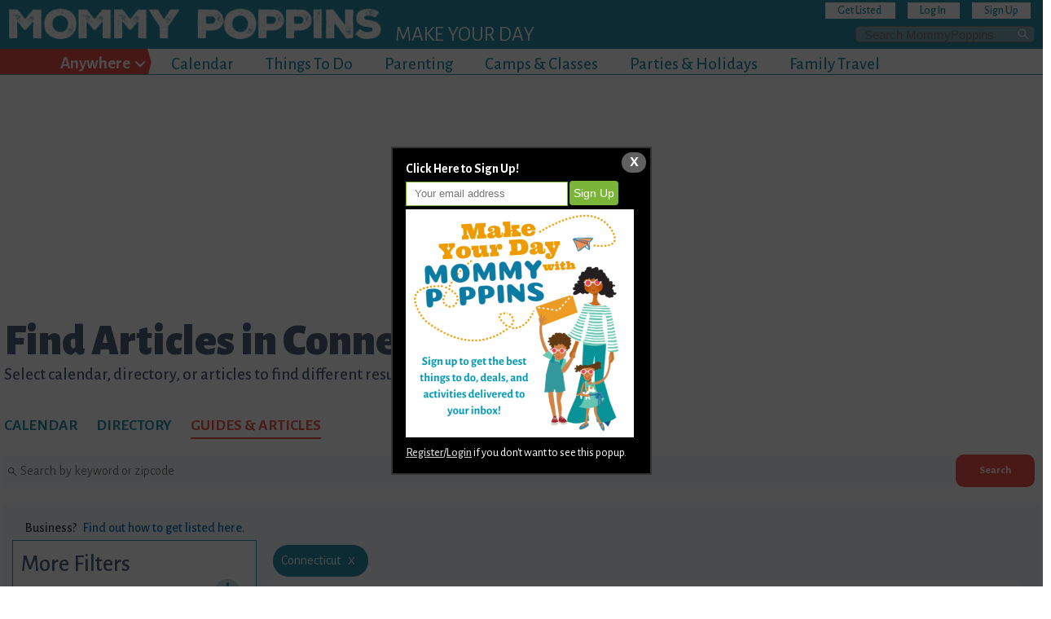

--- FILE ---
content_type: text/html; charset=utf-8
request_url: https://mommypoppins.com/find/114/connecticut/all/cat/all/age/19
body_size: 82705
content:
<!DOCTYPE html>
<html lang="en">
<head profile="http://www.w3.org/1999/xhtml/vocab">

  <link rel="preconnect" href="https://fonts.googleapis.com">
  <link rel="preconnect" href="https://fonts.gstatic.com">
  <link rel="preconnect" href="https://www.google-analytics.com">
  <link rel="preconnect" href="https://cdn.adapex.io">
  <link rel="preconnect" href="https://adservice.google.com">
  <link rel="preconnect" href="https://securepubads.g.doubleclick.net">
  <link rel="preconnect" href="https://www.googletagmanager.com">
  <link rel="preconnect" href="https://pagead2.googlesyndication.com">

  <link
    rel="preload"
    href="https://fonts.googleapis.com/css?family=Gloria+Hallelujah|Alegreya+Sans:400,300,300italic,400italic,500,500italic,700,700italic,900,900italic&display=swap"
    as="style"
    onload="this.onload=null;this.rel='stylesheet'"
  />
  <link
    rel="stylesheet"
    href="https://fonts.googleapis.com/css?family=Gloria+Hallelujah|Alegreya+Sans:400,300,300italic,400italic,500,500italic,700,700italic,900,900italic&display=swap"
    media="print"
    onload="this.media='all'"
  />
  <noscript>
    <link
      href="https://fonts.googleapis.com/css?family=Gloria+Hallelujah|Alegreya+Sans:400,300,300italic,400italic,500,500italic,700,700italic,900,900italic&display=swap"
      rel="stylesheet"
      type="text/css"
    />
  </noscript>
  <link rel="manifest" href="/manifest.json" />
  <link href="/sites/all/themes/mp_world/images/app-icons/apple-touch-icon.png" rel="apple-touch-icon" />
  <link href="/sites/all/themes/mp_world/images/app-icons/apple-touch-icon-152x152.png" rel="apple-touch-icon" sizes="152x152" />
  <link href="/sites/all/themes/mp_world/images/app-icons/apple-touch-icon-167x167.png" rel="apple-touch-icon" sizes="167x167" />
  <link href="/sites/all/themes/mp_world/images/app-icons/apple-touch-icon-180x180.png" rel="apple-touch-icon" sizes="180x180" />
  <link href="/sites/all/themes/mp_world/images/app-icons/icon-hires.png" rel="icon" sizes="192x192" />
  <link href="/sites/all/themes/mp_world/images/app-icons/icon-normal.png" rel="icon" sizes="128x128" />
    <meta name="format-detection" content="telephone=no">
  <meta name="msapplication-tap-highlight" content="no">
  <meta name="viewport" content="user-scalable=yes, initial-scale=1, maximum-scale=5, minimum-scale=1, width=device-width">
  <meta name="referrer" content="unsafe-url">

  <meta charset="utf-8" /><script type="text/javascript">(window.NREUM||(NREUM={})).init={privacy:{cookies_enabled:true},ajax:{deny_list:["bam.nr-data.net"]},feature_flags:["soft_nav"],distributed_tracing:{enabled:true}};(window.NREUM||(NREUM={})).loader_config={agentID:"1589084145",accountID:"6707778",trustKey:"6707778",xpid:"UgEHVlFUABABUVBUDwkPXlwJ",licenseKey:"NRJS-8cc2624b801bb0369fa",applicationID:"1516888888",browserID:"1589084145"};;/*! For license information please see nr-loader-spa-1.308.0.min.js.LICENSE.txt */
(()=>{var e,t,r={384:(e,t,r)=>{"use strict";r.d(t,{NT:()=>a,US:()=>u,Zm:()=>o,bQ:()=>d,dV:()=>c,pV:()=>l});var n=r(6154),i=r(1863),s=r(1910);const a={beacon:"bam.nr-data.net",errorBeacon:"bam.nr-data.net"};function o(){return n.gm.NREUM||(n.gm.NREUM={}),void 0===n.gm.newrelic&&(n.gm.newrelic=n.gm.NREUM),n.gm.NREUM}function c(){let e=o();return e.o||(e.o={ST:n.gm.setTimeout,SI:n.gm.setImmediate||n.gm.setInterval,CT:n.gm.clearTimeout,XHR:n.gm.XMLHttpRequest,REQ:n.gm.Request,EV:n.gm.Event,PR:n.gm.Promise,MO:n.gm.MutationObserver,FETCH:n.gm.fetch,WS:n.gm.WebSocket},(0,s.i)(...Object.values(e.o))),e}function d(e,t){let r=o();r.initializedAgents??={},t.initializedAt={ms:(0,i.t)(),date:new Date},r.initializedAgents[e]=t}function u(e,t){o()[e]=t}function l(){return function(){let e=o();const t=e.info||{};e.info={beacon:a.beacon,errorBeacon:a.errorBeacon,...t}}(),function(){let e=o();const t=e.init||{};e.init={...t}}(),c(),function(){let e=o();const t=e.loader_config||{};e.loader_config={...t}}(),o()}},782:(e,t,r)=>{"use strict";r.d(t,{T:()=>n});const n=r(860).K7.pageViewTiming},860:(e,t,r)=>{"use strict";r.d(t,{$J:()=>u,K7:()=>c,P3:()=>d,XX:()=>i,Yy:()=>o,df:()=>s,qY:()=>n,v4:()=>a});const n="events",i="jserrors",s="browser/blobs",a="rum",o="browser/logs",c={ajax:"ajax",genericEvents:"generic_events",jserrors:i,logging:"logging",metrics:"metrics",pageAction:"page_action",pageViewEvent:"page_view_event",pageViewTiming:"page_view_timing",sessionReplay:"session_replay",sessionTrace:"session_trace",softNav:"soft_navigations",spa:"spa"},d={[c.pageViewEvent]:1,[c.pageViewTiming]:2,[c.metrics]:3,[c.jserrors]:4,[c.spa]:5,[c.ajax]:6,[c.sessionTrace]:7,[c.softNav]:8,[c.sessionReplay]:9,[c.logging]:10,[c.genericEvents]:11},u={[c.pageViewEvent]:a,[c.pageViewTiming]:n,[c.ajax]:n,[c.spa]:n,[c.softNav]:n,[c.metrics]:i,[c.jserrors]:i,[c.sessionTrace]:s,[c.sessionReplay]:s,[c.logging]:o,[c.genericEvents]:"ins"}},944:(e,t,r)=>{"use strict";r.d(t,{R:()=>i});var n=r(3241);function i(e,t){"function"==typeof console.debug&&(console.debug("New Relic Warning: https://github.com/newrelic/newrelic-browser-agent/blob/main/docs/warning-codes.md#".concat(e),t),(0,n.W)({agentIdentifier:null,drained:null,type:"data",name:"warn",feature:"warn",data:{code:e,secondary:t}}))}},993:(e,t,r)=>{"use strict";r.d(t,{A$:()=>s,ET:()=>a,TZ:()=>o,p_:()=>i});var n=r(860);const i={ERROR:"ERROR",WARN:"WARN",INFO:"INFO",DEBUG:"DEBUG",TRACE:"TRACE"},s={OFF:0,ERROR:1,WARN:2,INFO:3,DEBUG:4,TRACE:5},a="log",o=n.K7.logging},1541:(e,t,r)=>{"use strict";r.d(t,{U:()=>i,f:()=>n});const n={MFE:"MFE",BA:"BA"};function i(e,t){if(2!==t?.harvestEndpointVersion)return{};const r=t.agentRef.runtime.appMetadata.agents[0].entityGuid;return e?{"source.id":e.id,"source.name":e.name,"source.type":e.type,"parent.id":e.parent?.id||r,"parent.type":e.parent?.type||n.BA}:{"entity.guid":r,appId:t.agentRef.info.applicationID}}},1687:(e,t,r)=>{"use strict";r.d(t,{Ak:()=>d,Ze:()=>h,x3:()=>u});var n=r(3241),i=r(7836),s=r(3606),a=r(860),o=r(2646);const c={};function d(e,t){const r={staged:!1,priority:a.P3[t]||0};l(e),c[e].get(t)||c[e].set(t,r)}function u(e,t){e&&c[e]&&(c[e].get(t)&&c[e].delete(t),p(e,t,!1),c[e].size&&f(e))}function l(e){if(!e)throw new Error("agentIdentifier required");c[e]||(c[e]=new Map)}function h(e="",t="feature",r=!1){if(l(e),!e||!c[e].get(t)||r)return p(e,t);c[e].get(t).staged=!0,f(e)}function f(e){const t=Array.from(c[e]);t.every(([e,t])=>t.staged)&&(t.sort((e,t)=>e[1].priority-t[1].priority),t.forEach(([t])=>{c[e].delete(t),p(e,t)}))}function p(e,t,r=!0){const a=e?i.ee.get(e):i.ee,c=s.i.handlers;if(!a.aborted&&a.backlog&&c){if((0,n.W)({agentIdentifier:e,type:"lifecycle",name:"drain",feature:t}),r){const e=a.backlog[t],r=c[t];if(r){for(let t=0;e&&t<e.length;++t)g(e[t],r);Object.entries(r).forEach(([e,t])=>{Object.values(t||{}).forEach(t=>{t[0]?.on&&t[0]?.context()instanceof o.y&&t[0].on(e,t[1])})})}}a.isolatedBacklog||delete c[t],a.backlog[t]=null,a.emit("drain-"+t,[])}}function g(e,t){var r=e[1];Object.values(t[r]||{}).forEach(t=>{var r=e[0];if(t[0]===r){var n=t[1],i=e[3],s=e[2];n.apply(i,s)}})}},1738:(e,t,r)=>{"use strict";r.d(t,{U:()=>f,Y:()=>h});var n=r(3241),i=r(9908),s=r(1863),a=r(944),o=r(5701),c=r(3969),d=r(8362),u=r(860),l=r(4261);function h(e,t,r,s){const h=s||r;!h||h[e]&&h[e]!==d.d.prototype[e]||(h[e]=function(){(0,i.p)(c.xV,["API/"+e+"/called"],void 0,u.K7.metrics,r.ee),(0,n.W)({agentIdentifier:r.agentIdentifier,drained:!!o.B?.[r.agentIdentifier],type:"data",name:"api",feature:l.Pl+e,data:{}});try{return t.apply(this,arguments)}catch(e){(0,a.R)(23,e)}})}function f(e,t,r,n,a){const o=e.info;null===r?delete o.jsAttributes[t]:o.jsAttributes[t]=r,(a||null===r)&&(0,i.p)(l.Pl+n,[(0,s.t)(),t,r],void 0,"session",e.ee)}},1741:(e,t,r)=>{"use strict";r.d(t,{W:()=>s});var n=r(944),i=r(4261);class s{#e(e,...t){if(this[e]!==s.prototype[e])return this[e](...t);(0,n.R)(35,e)}addPageAction(e,t){return this.#e(i.hG,e,t)}register(e){return this.#e(i.eY,e)}recordCustomEvent(e,t){return this.#e(i.fF,e,t)}setPageViewName(e,t){return this.#e(i.Fw,e,t)}setCustomAttribute(e,t,r){return this.#e(i.cD,e,t,r)}noticeError(e,t){return this.#e(i.o5,e,t)}setUserId(e,t=!1){return this.#e(i.Dl,e,t)}setApplicationVersion(e){return this.#e(i.nb,e)}setErrorHandler(e){return this.#e(i.bt,e)}addRelease(e,t){return this.#e(i.k6,e,t)}log(e,t){return this.#e(i.$9,e,t)}start(){return this.#e(i.d3)}finished(e){return this.#e(i.BL,e)}recordReplay(){return this.#e(i.CH)}pauseReplay(){return this.#e(i.Tb)}addToTrace(e){return this.#e(i.U2,e)}setCurrentRouteName(e){return this.#e(i.PA,e)}interaction(e){return this.#e(i.dT,e)}wrapLogger(e,t,r){return this.#e(i.Wb,e,t,r)}measure(e,t){return this.#e(i.V1,e,t)}consent(e){return this.#e(i.Pv,e)}}},1863:(e,t,r)=>{"use strict";function n(){return Math.floor(performance.now())}r.d(t,{t:()=>n})},1910:(e,t,r)=>{"use strict";r.d(t,{i:()=>s});var n=r(944);const i=new Map;function s(...e){return e.every(e=>{if(i.has(e))return i.get(e);const t="function"==typeof e?e.toString():"",r=t.includes("[native code]"),s=t.includes("nrWrapper");return r||s||(0,n.R)(64,e?.name||t),i.set(e,r),r})}},2555:(e,t,r)=>{"use strict";r.d(t,{D:()=>o,f:()=>a});var n=r(384),i=r(8122);const s={beacon:n.NT.beacon,errorBeacon:n.NT.errorBeacon,licenseKey:void 0,applicationID:void 0,sa:void 0,queueTime:void 0,applicationTime:void 0,ttGuid:void 0,user:void 0,account:void 0,product:void 0,extra:void 0,jsAttributes:{},userAttributes:void 0,atts:void 0,transactionName:void 0,tNamePlain:void 0};function a(e){try{return!!e.licenseKey&&!!e.errorBeacon&&!!e.applicationID}catch(e){return!1}}const o=e=>(0,i.a)(e,s)},2614:(e,t,r)=>{"use strict";r.d(t,{BB:()=>a,H3:()=>n,g:()=>d,iL:()=>c,tS:()=>o,uh:()=>i,wk:()=>s});const n="NRBA",i="SESSION",s=144e5,a=18e5,o={STARTED:"session-started",PAUSE:"session-pause",RESET:"session-reset",RESUME:"session-resume",UPDATE:"session-update"},c={SAME_TAB:"same-tab",CROSS_TAB:"cross-tab"},d={OFF:0,FULL:1,ERROR:2}},2646:(e,t,r)=>{"use strict";r.d(t,{y:()=>n});class n{constructor(e){this.contextId=e}}},2843:(e,t,r)=>{"use strict";r.d(t,{G:()=>s,u:()=>i});var n=r(3878);function i(e,t=!1,r,i){(0,n.DD)("visibilitychange",function(){if(t)return void("hidden"===document.visibilityState&&e());e(document.visibilityState)},r,i)}function s(e,t,r){(0,n.sp)("pagehide",e,t,r)}},3241:(e,t,r)=>{"use strict";r.d(t,{W:()=>s});var n=r(6154);const i="newrelic";function s(e={}){try{n.gm.dispatchEvent(new CustomEvent(i,{detail:e}))}catch(e){}}},3304:(e,t,r)=>{"use strict";r.d(t,{A:()=>s});var n=r(7836);const i=()=>{const e=new WeakSet;return(t,r)=>{if("object"==typeof r&&null!==r){if(e.has(r))return;e.add(r)}return r}};function s(e){try{return JSON.stringify(e,i())??""}catch(e){try{n.ee.emit("internal-error",[e])}catch(e){}return""}}},3333:(e,t,r)=>{"use strict";r.d(t,{$v:()=>u,TZ:()=>n,Xh:()=>c,Zp:()=>i,kd:()=>d,mq:()=>o,nf:()=>a,qN:()=>s});const n=r(860).K7.genericEvents,i=["auxclick","click","copy","keydown","paste","scrollend"],s=["focus","blur"],a=4,o=1e3,c=2e3,d=["PageAction","UserAction","BrowserPerformance"],u={RESOURCES:"experimental.resources",REGISTER:"register"}},3434:(e,t,r)=>{"use strict";r.d(t,{Jt:()=>s,YM:()=>d});var n=r(7836),i=r(5607);const s="nr@original:".concat(i.W),a=50;var o=Object.prototype.hasOwnProperty,c=!1;function d(e,t){return e||(e=n.ee),r.inPlace=function(e,t,n,i,s){n||(n="");const a="-"===n.charAt(0);for(let o=0;o<t.length;o++){const c=t[o],d=e[c];l(d)||(e[c]=r(d,a?c+n:n,i,c,s))}},r.flag=s,r;function r(t,r,n,c,d){return l(t)?t:(r||(r=""),nrWrapper[s]=t,function(e,t,r){if(Object.defineProperty&&Object.keys)try{return Object.keys(e).forEach(function(r){Object.defineProperty(t,r,{get:function(){return e[r]},set:function(t){return e[r]=t,t}})}),t}catch(e){u([e],r)}for(var n in e)o.call(e,n)&&(t[n]=e[n])}(t,nrWrapper,e),nrWrapper);function nrWrapper(){var s,o,l,h;let f;try{o=this,s=[...arguments],l="function"==typeof n?n(s,o):n||{}}catch(t){u([t,"",[s,o,c],l],e)}i(r+"start",[s,o,c],l,d);const p=performance.now();let g;try{return h=t.apply(o,s),g=performance.now(),h}catch(e){throw g=performance.now(),i(r+"err",[s,o,e],l,d),f=e,f}finally{const e=g-p,t={start:p,end:g,duration:e,isLongTask:e>=a,methodName:c,thrownError:f};t.isLongTask&&i("long-task",[t,o],l,d),i(r+"end",[s,o,h],l,d)}}}function i(r,n,i,s){if(!c||t){var a=c;c=!0;try{e.emit(r,n,i,t,s)}catch(t){u([t,r,n,i],e)}c=a}}}function u(e,t){t||(t=n.ee);try{t.emit("internal-error",e)}catch(e){}}function l(e){return!(e&&"function"==typeof e&&e.apply&&!e[s])}},3606:(e,t,r)=>{"use strict";r.d(t,{i:()=>s});var n=r(9908);s.on=a;var i=s.handlers={};function s(e,t,r,s){a(s||n.d,i,e,t,r)}function a(e,t,r,i,s){s||(s="feature"),e||(e=n.d);var a=t[s]=t[s]||{};(a[r]=a[r]||[]).push([e,i])}},3738:(e,t,r)=>{"use strict";r.d(t,{He:()=>i,Kp:()=>o,Lc:()=>d,Rz:()=>u,TZ:()=>n,bD:()=>s,d3:()=>a,jx:()=>l,sl:()=>h,uP:()=>c});const n=r(860).K7.sessionTrace,i="bstResource",s="resource",a="-start",o="-end",c="fn"+a,d="fn"+o,u="pushState",l=1e3,h=3e4},3785:(e,t,r)=>{"use strict";r.d(t,{R:()=>c,b:()=>d});var n=r(9908),i=r(1863),s=r(860),a=r(3969),o=r(993);function c(e,t,r={},c=o.p_.INFO,d=!0,u,l=(0,i.t)()){(0,n.p)(a.xV,["API/logging/".concat(c.toLowerCase(),"/called")],void 0,s.K7.metrics,e),(0,n.p)(o.ET,[l,t,r,c,d,u],void 0,s.K7.logging,e)}function d(e){return"string"==typeof e&&Object.values(o.p_).some(t=>t===e.toUpperCase().trim())}},3878:(e,t,r)=>{"use strict";function n(e,t){return{capture:e,passive:!1,signal:t}}function i(e,t,r=!1,i){window.addEventListener(e,t,n(r,i))}function s(e,t,r=!1,i){document.addEventListener(e,t,n(r,i))}r.d(t,{DD:()=>s,jT:()=>n,sp:()=>i})},3962:(e,t,r)=>{"use strict";r.d(t,{AM:()=>a,O2:()=>l,OV:()=>s,Qu:()=>h,TZ:()=>c,ih:()=>f,pP:()=>o,t1:()=>u,tC:()=>i,wD:()=>d});var n=r(860);const i=["click","keydown","submit"],s="popstate",a="api",o="initialPageLoad",c=n.K7.softNav,d=5e3,u=500,l={INITIAL_PAGE_LOAD:"",ROUTE_CHANGE:1,UNSPECIFIED:2},h={INTERACTION:1,AJAX:2,CUSTOM_END:3,CUSTOM_TRACER:4},f={IP:"in progress",PF:"pending finish",FIN:"finished",CAN:"cancelled"}},3969:(e,t,r)=>{"use strict";r.d(t,{TZ:()=>n,XG:()=>o,rs:()=>i,xV:()=>a,z_:()=>s});const n=r(860).K7.metrics,i="sm",s="cm",a="storeSupportabilityMetrics",o="storeEventMetrics"},4234:(e,t,r)=>{"use strict";r.d(t,{W:()=>s});var n=r(7836),i=r(1687);class s{constructor(e,t){this.agentIdentifier=e,this.ee=n.ee.get(e),this.featureName=t,this.blocked=!1}deregisterDrain(){(0,i.x3)(this.agentIdentifier,this.featureName)}}},4261:(e,t,r)=>{"use strict";r.d(t,{$9:()=>u,BL:()=>c,CH:()=>p,Dl:()=>R,Fw:()=>w,PA:()=>v,Pl:()=>n,Pv:()=>A,Tb:()=>h,U2:()=>a,V1:()=>E,Wb:()=>T,bt:()=>y,cD:()=>b,d3:()=>x,dT:()=>d,eY:()=>g,fF:()=>f,hG:()=>s,hw:()=>i,k6:()=>o,nb:()=>m,o5:()=>l});const n="api-",i=n+"ixn-",s="addPageAction",a="addToTrace",o="addRelease",c="finished",d="interaction",u="log",l="noticeError",h="pauseReplay",f="recordCustomEvent",p="recordReplay",g="register",m="setApplicationVersion",v="setCurrentRouteName",b="setCustomAttribute",y="setErrorHandler",w="setPageViewName",R="setUserId",x="start",T="wrapLogger",E="measure",A="consent"},5205:(e,t,r)=>{"use strict";r.d(t,{j:()=>S});var n=r(384),i=r(1741);var s=r(2555),a=r(3333);const o=e=>{if(!e||"string"!=typeof e)return!1;try{document.createDocumentFragment().querySelector(e)}catch{return!1}return!0};var c=r(2614),d=r(944),u=r(8122);const l="[data-nr-mask]",h=e=>(0,u.a)(e,(()=>{const e={feature_flags:[],experimental:{allow_registered_children:!1,resources:!1},mask_selector:"*",block_selector:"[data-nr-block]",mask_input_options:{color:!1,date:!1,"datetime-local":!1,email:!1,month:!1,number:!1,range:!1,search:!1,tel:!1,text:!1,time:!1,url:!1,week:!1,textarea:!1,select:!1,password:!0}};return{ajax:{deny_list:void 0,block_internal:!0,enabled:!0,autoStart:!0},api:{get allow_registered_children(){return e.feature_flags.includes(a.$v.REGISTER)||e.experimental.allow_registered_children},set allow_registered_children(t){e.experimental.allow_registered_children=t},duplicate_registered_data:!1},browser_consent_mode:{enabled:!1},distributed_tracing:{enabled:void 0,exclude_newrelic_header:void 0,cors_use_newrelic_header:void 0,cors_use_tracecontext_headers:void 0,allowed_origins:void 0},get feature_flags(){return e.feature_flags},set feature_flags(t){e.feature_flags=t},generic_events:{enabled:!0,autoStart:!0},harvest:{interval:30},jserrors:{enabled:!0,autoStart:!0},logging:{enabled:!0,autoStart:!0},metrics:{enabled:!0,autoStart:!0},obfuscate:void 0,page_action:{enabled:!0},page_view_event:{enabled:!0,autoStart:!0},page_view_timing:{enabled:!0,autoStart:!0},performance:{capture_marks:!1,capture_measures:!1,capture_detail:!0,resources:{get enabled(){return e.feature_flags.includes(a.$v.RESOURCES)||e.experimental.resources},set enabled(t){e.experimental.resources=t},asset_types:[],first_party_domains:[],ignore_newrelic:!0}},privacy:{cookies_enabled:!0},proxy:{assets:void 0,beacon:void 0},session:{expiresMs:c.wk,inactiveMs:c.BB},session_replay:{autoStart:!0,enabled:!1,preload:!1,sampling_rate:10,error_sampling_rate:100,collect_fonts:!1,inline_images:!1,fix_stylesheets:!0,mask_all_inputs:!0,get mask_text_selector(){return e.mask_selector},set mask_text_selector(t){o(t)?e.mask_selector="".concat(t,",").concat(l):""===t||null===t?e.mask_selector=l:(0,d.R)(5,t)},get block_class(){return"nr-block"},get ignore_class(){return"nr-ignore"},get mask_text_class(){return"nr-mask"},get block_selector(){return e.block_selector},set block_selector(t){o(t)?e.block_selector+=",".concat(t):""!==t&&(0,d.R)(6,t)},get mask_input_options(){return e.mask_input_options},set mask_input_options(t){t&&"object"==typeof t?e.mask_input_options={...t,password:!0}:(0,d.R)(7,t)}},session_trace:{enabled:!0,autoStart:!0},soft_navigations:{enabled:!0,autoStart:!0},spa:{enabled:!0,autoStart:!0},ssl:void 0,user_actions:{enabled:!0,elementAttributes:["id","className","tagName","type"]}}})());var f=r(6154),p=r(9324);let g=0;const m={buildEnv:p.F3,distMethod:p.Xs,version:p.xv,originTime:f.WN},v={consented:!1},b={appMetadata:{},get consented(){return this.session?.state?.consent||v.consented},set consented(e){v.consented=e},customTransaction:void 0,denyList:void 0,disabled:!1,harvester:void 0,isolatedBacklog:!1,isRecording:!1,loaderType:void 0,maxBytes:3e4,obfuscator:void 0,onerror:void 0,ptid:void 0,releaseIds:{},session:void 0,timeKeeper:void 0,registeredEntities:[],jsAttributesMetadata:{bytes:0},get harvestCount(){return++g}},y=e=>{const t=(0,u.a)(e,b),r=Object.keys(m).reduce((e,t)=>(e[t]={value:m[t],writable:!1,configurable:!0,enumerable:!0},e),{});return Object.defineProperties(t,r)};var w=r(5701);const R=e=>{const t=e.startsWith("http");e+="/",r.p=t?e:"https://"+e};var x=r(7836),T=r(3241);const E={accountID:void 0,trustKey:void 0,agentID:void 0,licenseKey:void 0,applicationID:void 0,xpid:void 0},A=e=>(0,u.a)(e,E),_=new Set;function S(e,t={},r,a){let{init:o,info:c,loader_config:d,runtime:u={},exposed:l=!0}=t;if(!c){const e=(0,n.pV)();o=e.init,c=e.info,d=e.loader_config}e.init=h(o||{}),e.loader_config=A(d||{}),c.jsAttributes??={},f.bv&&(c.jsAttributes.isWorker=!0),e.info=(0,s.D)(c);const p=e.init,g=[c.beacon,c.errorBeacon];_.has(e.agentIdentifier)||(p.proxy.assets&&(R(p.proxy.assets),g.push(p.proxy.assets)),p.proxy.beacon&&g.push(p.proxy.beacon),e.beacons=[...g],function(e){const t=(0,n.pV)();Object.getOwnPropertyNames(i.W.prototype).forEach(r=>{const n=i.W.prototype[r];if("function"!=typeof n||"constructor"===n)return;let s=t[r];e[r]&&!1!==e.exposed&&"micro-agent"!==e.runtime?.loaderType&&(t[r]=(...t)=>{const n=e[r](...t);return s?s(...t):n})})}(e),(0,n.US)("activatedFeatures",w.B)),u.denyList=[...p.ajax.deny_list||[],...p.ajax.block_internal?g:[]],u.ptid=e.agentIdentifier,u.loaderType=r,e.runtime=y(u),_.has(e.agentIdentifier)||(e.ee=x.ee.get(e.agentIdentifier),e.exposed=l,(0,T.W)({agentIdentifier:e.agentIdentifier,drained:!!w.B?.[e.agentIdentifier],type:"lifecycle",name:"initialize",feature:void 0,data:e.config})),_.add(e.agentIdentifier)}},5270:(e,t,r)=>{"use strict";r.d(t,{Aw:()=>a,SR:()=>s,rF:()=>o});var n=r(384),i=r(7767);function s(e){return!!(0,n.dV)().o.MO&&(0,i.V)(e)&&!0===e?.session_trace.enabled}function a(e){return!0===e?.session_replay.preload&&s(e)}function o(e,t){try{if("string"==typeof t?.type){if("password"===t.type.toLowerCase())return"*".repeat(e?.length||0);if(void 0!==t?.dataset?.nrUnmask||t?.classList?.contains("nr-unmask"))return e}}catch(e){}return"string"==typeof e?e.replace(/[\S]/g,"*"):"*".repeat(e?.length||0)}},5289:(e,t,r)=>{"use strict";r.d(t,{GG:()=>a,Qr:()=>c,sB:()=>o});var n=r(3878),i=r(6389);function s(){return"undefined"==typeof document||"complete"===document.readyState}function a(e,t){if(s())return e();const r=(0,i.J)(e),a=setInterval(()=>{s()&&(clearInterval(a),r())},500);(0,n.sp)("load",r,t)}function o(e){if(s())return e();(0,n.DD)("DOMContentLoaded",e)}function c(e){if(s())return e();(0,n.sp)("popstate",e)}},5607:(e,t,r)=>{"use strict";r.d(t,{W:()=>n});const n=(0,r(9566).bz)()},5701:(e,t,r)=>{"use strict";r.d(t,{B:()=>s,t:()=>a});var n=r(3241);const i=new Set,s={};function a(e,t){const r=t.agentIdentifier;s[r]??={},e&&"object"==typeof e&&(i.has(r)||(t.ee.emit("rumresp",[e]),s[r]=e,i.add(r),(0,n.W)({agentIdentifier:r,loaded:!0,drained:!0,type:"lifecycle",name:"load",feature:void 0,data:e})))}},6154:(e,t,r)=>{"use strict";r.d(t,{OF:()=>d,RI:()=>i,WN:()=>h,bv:()=>s,eN:()=>f,gm:()=>a,lR:()=>l,m:()=>c,mw:()=>o,sb:()=>u});var n=r(1863);const i="undefined"!=typeof window&&!!window.document,s="undefined"!=typeof WorkerGlobalScope&&("undefined"!=typeof self&&self instanceof WorkerGlobalScope&&self.navigator instanceof WorkerNavigator||"undefined"!=typeof globalThis&&globalThis instanceof WorkerGlobalScope&&globalThis.navigator instanceof WorkerNavigator),a=i?window:"undefined"!=typeof WorkerGlobalScope&&("undefined"!=typeof self&&self instanceof WorkerGlobalScope&&self||"undefined"!=typeof globalThis&&globalThis instanceof WorkerGlobalScope&&globalThis),o=Boolean("hidden"===a?.document?.visibilityState),c=""+a?.location,d=/iPad|iPhone|iPod/.test(a.navigator?.userAgent),u=d&&"undefined"==typeof SharedWorker,l=(()=>{const e=a.navigator?.userAgent?.match(/Firefox[/\s](\d+\.\d+)/);return Array.isArray(e)&&e.length>=2?+e[1]:0})(),h=Date.now()-(0,n.t)(),f=()=>"undefined"!=typeof PerformanceNavigationTiming&&a?.performance?.getEntriesByType("navigation")?.[0]?.responseStart},6344:(e,t,r)=>{"use strict";r.d(t,{BB:()=>u,Qb:()=>l,TZ:()=>i,Ug:()=>a,Vh:()=>s,_s:()=>o,bc:()=>d,yP:()=>c});var n=r(2614);const i=r(860).K7.sessionReplay,s="errorDuringReplay",a=.12,o={DomContentLoaded:0,Load:1,FullSnapshot:2,IncrementalSnapshot:3,Meta:4,Custom:5},c={[n.g.ERROR]:15e3,[n.g.FULL]:3e5,[n.g.OFF]:0},d={RESET:{message:"Session was reset",sm:"Reset"},IMPORT:{message:"Recorder failed to import",sm:"Import"},TOO_MANY:{message:"429: Too Many Requests",sm:"Too-Many"},TOO_BIG:{message:"Payload was too large",sm:"Too-Big"},CROSS_TAB:{message:"Session Entity was set to OFF on another tab",sm:"Cross-Tab"},ENTITLEMENTS:{message:"Session Replay is not allowed and will not be started",sm:"Entitlement"}},u=5e3,l={API:"api",RESUME:"resume",SWITCH_TO_FULL:"switchToFull",INITIALIZE:"initialize",PRELOAD:"preload"}},6389:(e,t,r)=>{"use strict";function n(e,t=500,r={}){const n=r?.leading||!1;let i;return(...r)=>{n&&void 0===i&&(e.apply(this,r),i=setTimeout(()=>{i=clearTimeout(i)},t)),n||(clearTimeout(i),i=setTimeout(()=>{e.apply(this,r)},t))}}function i(e){let t=!1;return(...r)=>{t||(t=!0,e.apply(this,r))}}r.d(t,{J:()=>i,s:()=>n})},6630:(e,t,r)=>{"use strict";r.d(t,{T:()=>n});const n=r(860).K7.pageViewEvent},6774:(e,t,r)=>{"use strict";r.d(t,{T:()=>n});const n=r(860).K7.jserrors},7295:(e,t,r)=>{"use strict";r.d(t,{Xv:()=>a,gX:()=>i,iW:()=>s});var n=[];function i(e){if(!e||s(e))return!1;if(0===n.length)return!0;if("*"===n[0].hostname)return!1;for(var t=0;t<n.length;t++){var r=n[t];if(r.hostname.test(e.hostname)&&r.pathname.test(e.pathname))return!1}return!0}function s(e){return void 0===e.hostname}function a(e){if(n=[],e&&e.length)for(var t=0;t<e.length;t++){let r=e[t];if(!r)continue;if("*"===r)return void(n=[{hostname:"*"}]);0===r.indexOf("http://")?r=r.substring(7):0===r.indexOf("https://")&&(r=r.substring(8));const i=r.indexOf("/");let s,a;i>0?(s=r.substring(0,i),a=r.substring(i)):(s=r,a="*");let[c]=s.split(":");n.push({hostname:o(c),pathname:o(a,!0)})}}function o(e,t=!1){const r=e.replace(/[.+?^${}()|[\]\\]/g,e=>"\\"+e).replace(/\*/g,".*?");return new RegExp((t?"^":"")+r+"$")}},7485:(e,t,r)=>{"use strict";r.d(t,{D:()=>i});var n=r(6154);function i(e){if(0===(e||"").indexOf("data:"))return{protocol:"data"};try{const t=new URL(e,location.href),r={port:t.port,hostname:t.hostname,pathname:t.pathname,search:t.search,protocol:t.protocol.slice(0,t.protocol.indexOf(":")),sameOrigin:t.protocol===n.gm?.location?.protocol&&t.host===n.gm?.location?.host};return r.port&&""!==r.port||("http:"===t.protocol&&(r.port="80"),"https:"===t.protocol&&(r.port="443")),r.pathname&&""!==r.pathname?r.pathname.startsWith("/")||(r.pathname="/".concat(r.pathname)):r.pathname="/",r}catch(e){return{}}}},7699:(e,t,r)=>{"use strict";r.d(t,{It:()=>s,KC:()=>o,No:()=>i,qh:()=>a});var n=r(860);const i=16e3,s=1e6,a="SESSION_ERROR",o={[n.K7.logging]:!0,[n.K7.genericEvents]:!1,[n.K7.jserrors]:!1,[n.K7.ajax]:!1}},7767:(e,t,r)=>{"use strict";r.d(t,{V:()=>i});var n=r(6154);const i=e=>n.RI&&!0===e?.privacy.cookies_enabled},7836:(e,t,r)=>{"use strict";r.d(t,{P:()=>o,ee:()=>c});var n=r(384),i=r(8990),s=r(2646),a=r(5607);const o="nr@context:".concat(a.W),c=function e(t,r){var n={},a={},u={},l=!1;try{l=16===r.length&&d.initializedAgents?.[r]?.runtime.isolatedBacklog}catch(e){}var h={on:p,addEventListener:p,removeEventListener:function(e,t){var r=n[e];if(!r)return;for(var i=0;i<r.length;i++)r[i]===t&&r.splice(i,1)},emit:function(e,r,n,i,s){!1!==s&&(s=!0);if(c.aborted&&!i)return;t&&s&&t.emit(e,r,n);var o=f(n);g(e).forEach(e=>{e.apply(o,r)});var d=v()[a[e]];d&&d.push([h,e,r,o]);return o},get:m,listeners:g,context:f,buffer:function(e,t){const r=v();if(t=t||"feature",h.aborted)return;Object.entries(e||{}).forEach(([e,n])=>{a[n]=t,t in r||(r[t]=[])})},abort:function(){h._aborted=!0,Object.keys(h.backlog).forEach(e=>{delete h.backlog[e]})},isBuffering:function(e){return!!v()[a[e]]},debugId:r,backlog:l?{}:t&&"object"==typeof t.backlog?t.backlog:{},isolatedBacklog:l};return Object.defineProperty(h,"aborted",{get:()=>{let e=h._aborted||!1;return e||(t&&(e=t.aborted),e)}}),h;function f(e){return e&&e instanceof s.y?e:e?(0,i.I)(e,o,()=>new s.y(o)):new s.y(o)}function p(e,t){n[e]=g(e).concat(t)}function g(e){return n[e]||[]}function m(t){return u[t]=u[t]||e(h,t)}function v(){return h.backlog}}(void 0,"globalEE"),d=(0,n.Zm)();d.ee||(d.ee=c)},8122:(e,t,r)=>{"use strict";r.d(t,{a:()=>i});var n=r(944);function i(e,t){try{if(!e||"object"!=typeof e)return(0,n.R)(3);if(!t||"object"!=typeof t)return(0,n.R)(4);const r=Object.create(Object.getPrototypeOf(t),Object.getOwnPropertyDescriptors(t)),s=0===Object.keys(r).length?e:r;for(let a in s)if(void 0!==e[a])try{if(null===e[a]){r[a]=null;continue}Array.isArray(e[a])&&Array.isArray(t[a])?r[a]=Array.from(new Set([...e[a],...t[a]])):"object"==typeof e[a]&&"object"==typeof t[a]?r[a]=i(e[a],t[a]):r[a]=e[a]}catch(e){r[a]||(0,n.R)(1,e)}return r}catch(e){(0,n.R)(2,e)}}},8139:(e,t,r)=>{"use strict";r.d(t,{u:()=>h});var n=r(7836),i=r(3434),s=r(8990),a=r(6154);const o={},c=a.gm.XMLHttpRequest,d="addEventListener",u="removeEventListener",l="nr@wrapped:".concat(n.P);function h(e){var t=function(e){return(e||n.ee).get("events")}(e);if(o[t.debugId]++)return t;o[t.debugId]=1;var r=(0,i.YM)(t,!0);function h(e){r.inPlace(e,[d,u],"-",p)}function p(e,t){return e[1]}return"getPrototypeOf"in Object&&(a.RI&&f(document,h),c&&f(c.prototype,h),f(a.gm,h)),t.on(d+"-start",function(e,t){var n=e[1];if(null!==n&&("function"==typeof n||"object"==typeof n)&&"newrelic"!==e[0]){var i=(0,s.I)(n,l,function(){var e={object:function(){if("function"!=typeof n.handleEvent)return;return n.handleEvent.apply(n,arguments)},function:n}[typeof n];return e?r(e,"fn-",null,e.name||"anonymous"):n});this.wrapped=e[1]=i}}),t.on(u+"-start",function(e){e[1]=this.wrapped||e[1]}),t}function f(e,t,...r){let n=e;for(;"object"==typeof n&&!Object.prototype.hasOwnProperty.call(n,d);)n=Object.getPrototypeOf(n);n&&t(n,...r)}},8362:(e,t,r)=>{"use strict";r.d(t,{d:()=>s});var n=r(9566),i=r(1741);class s extends i.W{agentIdentifier=(0,n.LA)(16)}},8374:(e,t,r)=>{r.nc=(()=>{try{return document?.currentScript?.nonce}catch(e){}return""})()},8990:(e,t,r)=>{"use strict";r.d(t,{I:()=>i});var n=Object.prototype.hasOwnProperty;function i(e,t,r){if(n.call(e,t))return e[t];var i=r();if(Object.defineProperty&&Object.keys)try{return Object.defineProperty(e,t,{value:i,writable:!0,enumerable:!1}),i}catch(e){}return e[t]=i,i}},9119:(e,t,r)=>{"use strict";r.d(t,{L:()=>s});var n=/([^?#]*)[^#]*(#[^?]*|$).*/,i=/([^?#]*)().*/;function s(e,t){return e?e.replace(t?n:i,"$1$2"):e}},9300:(e,t,r)=>{"use strict";r.d(t,{T:()=>n});const n=r(860).K7.ajax},9324:(e,t,r)=>{"use strict";r.d(t,{AJ:()=>a,F3:()=>i,Xs:()=>s,Yq:()=>o,xv:()=>n});const n="1.308.0",i="PROD",s="CDN",a="@newrelic/rrweb",o="1.0.1"},9566:(e,t,r)=>{"use strict";r.d(t,{LA:()=>o,ZF:()=>c,bz:()=>a,el:()=>d});var n=r(6154);const i="xxxxxxxx-xxxx-4xxx-yxxx-xxxxxxxxxxxx";function s(e,t){return e?15&e[t]:16*Math.random()|0}function a(){const e=n.gm?.crypto||n.gm?.msCrypto;let t,r=0;return e&&e.getRandomValues&&(t=e.getRandomValues(new Uint8Array(30))),i.split("").map(e=>"x"===e?s(t,r++).toString(16):"y"===e?(3&s()|8).toString(16):e).join("")}function o(e){const t=n.gm?.crypto||n.gm?.msCrypto;let r,i=0;t&&t.getRandomValues&&(r=t.getRandomValues(new Uint8Array(e)));const a=[];for(var o=0;o<e;o++)a.push(s(r,i++).toString(16));return a.join("")}function c(){return o(16)}function d(){return o(32)}},9908:(e,t,r)=>{"use strict";r.d(t,{d:()=>n,p:()=>i});var n=r(7836).ee.get("handle");function i(e,t,r,i,s){s?(s.buffer([e],i),s.emit(e,t,r)):(n.buffer([e],i),n.emit(e,t,r))}}},n={};function i(e){var t=n[e];if(void 0!==t)return t.exports;var s=n[e]={exports:{}};return r[e](s,s.exports,i),s.exports}i.m=r,i.d=(e,t)=>{for(var r in t)i.o(t,r)&&!i.o(e,r)&&Object.defineProperty(e,r,{enumerable:!0,get:t[r]})},i.f={},i.e=e=>Promise.all(Object.keys(i.f).reduce((t,r)=>(i.f[r](e,t),t),[])),i.u=e=>({212:"nr-spa-compressor",249:"nr-spa-recorder",478:"nr-spa"}[e]+"-1.308.0.min.js"),i.o=(e,t)=>Object.prototype.hasOwnProperty.call(e,t),e={},t="NRBA-1.308.0.PROD:",i.l=(r,n,s,a)=>{if(e[r])e[r].push(n);else{var o,c;if(void 0!==s)for(var d=document.getElementsByTagName("script"),u=0;u<d.length;u++){var l=d[u];if(l.getAttribute("src")==r||l.getAttribute("data-webpack")==t+s){o=l;break}}if(!o){c=!0;var h={478:"sha512-RSfSVnmHk59T/uIPbdSE0LPeqcEdF4/+XhfJdBuccH5rYMOEZDhFdtnh6X6nJk7hGpzHd9Ujhsy7lZEz/ORYCQ==",249:"sha512-ehJXhmntm85NSqW4MkhfQqmeKFulra3klDyY0OPDUE+sQ3GokHlPh1pmAzuNy//3j4ac6lzIbmXLvGQBMYmrkg==",212:"sha512-B9h4CR46ndKRgMBcK+j67uSR2RCnJfGefU+A7FrgR/k42ovXy5x/MAVFiSvFxuVeEk/pNLgvYGMp1cBSK/G6Fg=="};(o=document.createElement("script")).charset="utf-8",i.nc&&o.setAttribute("nonce",i.nc),o.setAttribute("data-webpack",t+s),o.src=r,0!==o.src.indexOf(window.location.origin+"/")&&(o.crossOrigin="anonymous"),h[a]&&(o.integrity=h[a])}e[r]=[n];var f=(t,n)=>{o.onerror=o.onload=null,clearTimeout(p);var i=e[r];if(delete e[r],o.parentNode&&o.parentNode.removeChild(o),i&&i.forEach(e=>e(n)),t)return t(n)},p=setTimeout(f.bind(null,void 0,{type:"timeout",target:o}),12e4);o.onerror=f.bind(null,o.onerror),o.onload=f.bind(null,o.onload),c&&document.head.appendChild(o)}},i.r=e=>{"undefined"!=typeof Symbol&&Symbol.toStringTag&&Object.defineProperty(e,Symbol.toStringTag,{value:"Module"}),Object.defineProperty(e,"__esModule",{value:!0})},i.p="https://js-agent.newrelic.com/",(()=>{var e={38:0,788:0};i.f.j=(t,r)=>{var n=i.o(e,t)?e[t]:void 0;if(0!==n)if(n)r.push(n[2]);else{var s=new Promise((r,i)=>n=e[t]=[r,i]);r.push(n[2]=s);var a=i.p+i.u(t),o=new Error;i.l(a,r=>{if(i.o(e,t)&&(0!==(n=e[t])&&(e[t]=void 0),n)){var s=r&&("load"===r.type?"missing":r.type),a=r&&r.target&&r.target.src;o.message="Loading chunk "+t+" failed: ("+s+": "+a+")",o.name="ChunkLoadError",o.type=s,o.request=a,n[1](o)}},"chunk-"+t,t)}};var t=(t,r)=>{var n,s,[a,o,c]=r,d=0;if(a.some(t=>0!==e[t])){for(n in o)i.o(o,n)&&(i.m[n]=o[n]);if(c)c(i)}for(t&&t(r);d<a.length;d++)s=a[d],i.o(e,s)&&e[s]&&e[s][0](),e[s]=0},r=self["webpackChunk:NRBA-1.308.0.PROD"]=self["webpackChunk:NRBA-1.308.0.PROD"]||[];r.forEach(t.bind(null,0)),r.push=t.bind(null,r.push.bind(r))})(),(()=>{"use strict";i(8374);var e=i(8362),t=i(860);const r=Object.values(t.K7);var n=i(5205);var s=i(9908),a=i(1863),o=i(4261),c=i(1738);var d=i(1687),u=i(4234),l=i(5289),h=i(6154),f=i(944),p=i(5270),g=i(7767),m=i(6389),v=i(7699);class b extends u.W{constructor(e,t){super(e.agentIdentifier,t),this.agentRef=e,this.abortHandler=void 0,this.featAggregate=void 0,this.loadedSuccessfully=void 0,this.onAggregateImported=new Promise(e=>{this.loadedSuccessfully=e}),this.deferred=Promise.resolve(),!1===e.init[this.featureName].autoStart?this.deferred=new Promise((t,r)=>{this.ee.on("manual-start-all",(0,m.J)(()=>{(0,d.Ak)(e.agentIdentifier,this.featureName),t()}))}):(0,d.Ak)(e.agentIdentifier,t)}importAggregator(e,t,r={}){if(this.featAggregate)return;const n=async()=>{let n;await this.deferred;try{if((0,g.V)(e.init)){const{setupAgentSession:t}=await i.e(478).then(i.bind(i,8766));n=t(e)}}catch(e){(0,f.R)(20,e),this.ee.emit("internal-error",[e]),(0,s.p)(v.qh,[e],void 0,this.featureName,this.ee)}try{if(!this.#t(this.featureName,n,e.init))return(0,d.Ze)(this.agentIdentifier,this.featureName),void this.loadedSuccessfully(!1);const{Aggregate:i}=await t();this.featAggregate=new i(e,r),e.runtime.harvester.initializedAggregates.push(this.featAggregate),this.loadedSuccessfully(!0)}catch(e){(0,f.R)(34,e),this.abortHandler?.(),(0,d.Ze)(this.agentIdentifier,this.featureName,!0),this.loadedSuccessfully(!1),this.ee&&this.ee.abort()}};h.RI?(0,l.GG)(()=>n(),!0):n()}#t(e,r,n){if(this.blocked)return!1;switch(e){case t.K7.sessionReplay:return(0,p.SR)(n)&&!!r;case t.K7.sessionTrace:return!!r;default:return!0}}}var y=i(6630),w=i(2614),R=i(3241);class x extends b{static featureName=y.T;constructor(e){var t;super(e,y.T),this.setupInspectionEvents(e.agentIdentifier),t=e,(0,c.Y)(o.Fw,function(e,r){"string"==typeof e&&("/"!==e.charAt(0)&&(e="/"+e),t.runtime.customTransaction=(r||"http://custom.transaction")+e,(0,s.p)(o.Pl+o.Fw,[(0,a.t)()],void 0,void 0,t.ee))},t),this.importAggregator(e,()=>i.e(478).then(i.bind(i,2467)))}setupInspectionEvents(e){const t=(t,r)=>{t&&(0,R.W)({agentIdentifier:e,timeStamp:t.timeStamp,loaded:"complete"===t.target.readyState,type:"window",name:r,data:t.target.location+""})};(0,l.sB)(e=>{t(e,"DOMContentLoaded")}),(0,l.GG)(e=>{t(e,"load")}),(0,l.Qr)(e=>{t(e,"navigate")}),this.ee.on(w.tS.UPDATE,(t,r)=>{(0,R.W)({agentIdentifier:e,type:"lifecycle",name:"session",data:r})})}}var T=i(384);class E extends e.d{constructor(e){var t;(super(),h.gm)?(this.features={},(0,T.bQ)(this.agentIdentifier,this),this.desiredFeatures=new Set(e.features||[]),this.desiredFeatures.add(x),(0,n.j)(this,e,e.loaderType||"agent"),t=this,(0,c.Y)(o.cD,function(e,r,n=!1){if("string"==typeof e){if(["string","number","boolean"].includes(typeof r)||null===r)return(0,c.U)(t,e,r,o.cD,n);(0,f.R)(40,typeof r)}else(0,f.R)(39,typeof e)},t),function(e){(0,c.Y)(o.Dl,function(t,r=!1){if("string"!=typeof t&&null!==t)return void(0,f.R)(41,typeof t);const n=e.info.jsAttributes["enduser.id"];r&&null!=n&&n!==t?(0,s.p)(o.Pl+"setUserIdAndResetSession",[t],void 0,"session",e.ee):(0,c.U)(e,"enduser.id",t,o.Dl,!0)},e)}(this),function(e){(0,c.Y)(o.nb,function(t){if("string"==typeof t||null===t)return(0,c.U)(e,"application.version",t,o.nb,!1);(0,f.R)(42,typeof t)},e)}(this),function(e){(0,c.Y)(o.d3,function(){e.ee.emit("manual-start-all")},e)}(this),function(e){(0,c.Y)(o.Pv,function(t=!0){if("boolean"==typeof t){if((0,s.p)(o.Pl+o.Pv,[t],void 0,"session",e.ee),e.runtime.consented=t,t){const t=e.features.page_view_event;t.onAggregateImported.then(e=>{const r=t.featAggregate;e&&!r.sentRum&&r.sendRum()})}}else(0,f.R)(65,typeof t)},e)}(this),this.run()):(0,f.R)(21)}get config(){return{info:this.info,init:this.init,loader_config:this.loader_config,runtime:this.runtime}}get api(){return this}run(){try{const e=function(e){const t={};return r.forEach(r=>{t[r]=!!e[r]?.enabled}),t}(this.init),n=[...this.desiredFeatures];n.sort((e,r)=>t.P3[e.featureName]-t.P3[r.featureName]),n.forEach(r=>{if(!e[r.featureName]&&r.featureName!==t.K7.pageViewEvent)return;if(r.featureName===t.K7.spa)return void(0,f.R)(67);const n=function(e){switch(e){case t.K7.ajax:return[t.K7.jserrors];case t.K7.sessionTrace:return[t.K7.ajax,t.K7.pageViewEvent];case t.K7.sessionReplay:return[t.K7.sessionTrace];case t.K7.pageViewTiming:return[t.K7.pageViewEvent];default:return[]}}(r.featureName).filter(e=>!(e in this.features));n.length>0&&(0,f.R)(36,{targetFeature:r.featureName,missingDependencies:n}),this.features[r.featureName]=new r(this)})}catch(e){(0,f.R)(22,e);for(const e in this.features)this.features[e].abortHandler?.();const t=(0,T.Zm)();delete t.initializedAgents[this.agentIdentifier]?.features,delete this.sharedAggregator;return t.ee.get(this.agentIdentifier).abort(),!1}}}var A=i(2843),_=i(782);class S extends b{static featureName=_.T;constructor(e){super(e,_.T),h.RI&&((0,A.u)(()=>(0,s.p)("docHidden",[(0,a.t)()],void 0,_.T,this.ee),!0),(0,A.G)(()=>(0,s.p)("winPagehide",[(0,a.t)()],void 0,_.T,this.ee)),this.importAggregator(e,()=>i.e(478).then(i.bind(i,9917))))}}var O=i(3969);class I extends b{static featureName=O.TZ;constructor(e){super(e,O.TZ),h.RI&&document.addEventListener("securitypolicyviolation",e=>{(0,s.p)(O.xV,["Generic/CSPViolation/Detected"],void 0,this.featureName,this.ee)}),this.importAggregator(e,()=>i.e(478).then(i.bind(i,6555)))}}var N=i(6774),P=i(3878),k=i(3304);class D{constructor(e,t,r,n,i){this.name="UncaughtError",this.message="string"==typeof e?e:(0,k.A)(e),this.sourceURL=t,this.line=r,this.column=n,this.__newrelic=i}}function C(e){return M(e)?e:new D(void 0!==e?.message?e.message:e,e?.filename||e?.sourceURL,e?.lineno||e?.line,e?.colno||e?.col,e?.__newrelic,e?.cause)}function j(e){const t="Unhandled Promise Rejection: ";if(!e?.reason)return;if(M(e.reason)){try{e.reason.message.startsWith(t)||(e.reason.message=t+e.reason.message)}catch(e){}return C(e.reason)}const r=C(e.reason);return(r.message||"").startsWith(t)||(r.message=t+r.message),r}function L(e){if(e.error instanceof SyntaxError&&!/:\d+$/.test(e.error.stack?.trim())){const t=new D(e.message,e.filename,e.lineno,e.colno,e.error.__newrelic,e.cause);return t.name=SyntaxError.name,t}return M(e.error)?e.error:C(e)}function M(e){return e instanceof Error&&!!e.stack}function H(e,r,n,i,o=(0,a.t)()){"string"==typeof e&&(e=new Error(e)),(0,s.p)("err",[e,o,!1,r,n.runtime.isRecording,void 0,i],void 0,t.K7.jserrors,n.ee),(0,s.p)("uaErr",[],void 0,t.K7.genericEvents,n.ee)}var B=i(1541),K=i(993),W=i(3785);function U(e,{customAttributes:t={},level:r=K.p_.INFO}={},n,i,s=(0,a.t)()){(0,W.R)(n.ee,e,t,r,!1,i,s)}function F(e,r,n,i,c=(0,a.t)()){(0,s.p)(o.Pl+o.hG,[c,e,r,i],void 0,t.K7.genericEvents,n.ee)}function V(e,r,n,i,c=(0,a.t)()){const{start:d,end:u,customAttributes:l}=r||{},h={customAttributes:l||{}};if("object"!=typeof h.customAttributes||"string"!=typeof e||0===e.length)return void(0,f.R)(57);const p=(e,t)=>null==e?t:"number"==typeof e?e:e instanceof PerformanceMark?e.startTime:Number.NaN;if(h.start=p(d,0),h.end=p(u,c),Number.isNaN(h.start)||Number.isNaN(h.end))(0,f.R)(57);else{if(h.duration=h.end-h.start,!(h.duration<0))return(0,s.p)(o.Pl+o.V1,[h,e,i],void 0,t.K7.genericEvents,n.ee),h;(0,f.R)(58)}}function G(e,r={},n,i,c=(0,a.t)()){(0,s.p)(o.Pl+o.fF,[c,e,r,i],void 0,t.K7.genericEvents,n.ee)}function z(e){(0,c.Y)(o.eY,function(t){return Y(e,t)},e)}function Y(e,r,n){(0,f.R)(54,"newrelic.register"),r||={},r.type=B.f.MFE,r.licenseKey||=e.info.licenseKey,r.blocked=!1,r.parent=n||{},Array.isArray(r.tags)||(r.tags=[]);const i={};r.tags.forEach(e=>{"name"!==e&&"id"!==e&&(i["source.".concat(e)]=!0)}),r.isolated??=!0;let o=()=>{};const c=e.runtime.registeredEntities;if(!r.isolated){const e=c.find(({metadata:{target:{id:e}}})=>e===r.id&&!r.isolated);if(e)return e}const d=e=>{r.blocked=!0,o=e};function u(e){return"string"==typeof e&&!!e.trim()&&e.trim().length<501||"number"==typeof e}e.init.api.allow_registered_children||d((0,m.J)(()=>(0,f.R)(55))),u(r.id)&&u(r.name)||d((0,m.J)(()=>(0,f.R)(48,r)));const l={addPageAction:(t,n={})=>g(F,[t,{...i,...n},e],r),deregister:()=>{d((0,m.J)(()=>(0,f.R)(68)))},log:(t,n={})=>g(U,[t,{...n,customAttributes:{...i,...n.customAttributes||{}}},e],r),measure:(t,n={})=>g(V,[t,{...n,customAttributes:{...i,...n.customAttributes||{}}},e],r),noticeError:(t,n={})=>g(H,[t,{...i,...n},e],r),register:(t={})=>g(Y,[e,t],l.metadata.target),recordCustomEvent:(t,n={})=>g(G,[t,{...i,...n},e],r),setApplicationVersion:e=>p("application.version",e),setCustomAttribute:(e,t)=>p(e,t),setUserId:e=>p("enduser.id",e),metadata:{customAttributes:i,target:r}},h=()=>(r.blocked&&o(),r.blocked);h()||c.push(l);const p=(e,t)=>{h()||(i[e]=t)},g=(r,n,i)=>{if(h())return;const o=(0,a.t)();(0,s.p)(O.xV,["API/register/".concat(r.name,"/called")],void 0,t.K7.metrics,e.ee);try{if(e.init.api.duplicate_registered_data&&"register"!==r.name){let e=n;if(n[1]instanceof Object){const t={"child.id":i.id,"child.type":i.type};e="customAttributes"in n[1]?[n[0],{...n[1],customAttributes:{...n[1].customAttributes,...t}},...n.slice(2)]:[n[0],{...n[1],...t},...n.slice(2)]}r(...e,void 0,o)}return r(...n,i,o)}catch(e){(0,f.R)(50,e)}};return l}class Z extends b{static featureName=N.T;constructor(e){var t;super(e,N.T),t=e,(0,c.Y)(o.o5,(e,r)=>H(e,r,t),t),function(e){(0,c.Y)(o.bt,function(t){e.runtime.onerror=t},e)}(e),function(e){let t=0;(0,c.Y)(o.k6,function(e,r){++t>10||(this.runtime.releaseIds[e.slice(-200)]=(""+r).slice(-200))},e)}(e),z(e);try{this.removeOnAbort=new AbortController}catch(e){}this.ee.on("internal-error",(t,r)=>{this.abortHandler&&(0,s.p)("ierr",[C(t),(0,a.t)(),!0,{},e.runtime.isRecording,r],void 0,this.featureName,this.ee)}),h.gm.addEventListener("unhandledrejection",t=>{this.abortHandler&&(0,s.p)("err",[j(t),(0,a.t)(),!1,{unhandledPromiseRejection:1},e.runtime.isRecording],void 0,this.featureName,this.ee)},(0,P.jT)(!1,this.removeOnAbort?.signal)),h.gm.addEventListener("error",t=>{this.abortHandler&&(0,s.p)("err",[L(t),(0,a.t)(),!1,{},e.runtime.isRecording],void 0,this.featureName,this.ee)},(0,P.jT)(!1,this.removeOnAbort?.signal)),this.abortHandler=this.#r,this.importAggregator(e,()=>i.e(478).then(i.bind(i,2176)))}#r(){this.removeOnAbort?.abort(),this.abortHandler=void 0}}var q=i(8990);let X=1;function J(e){const t=typeof e;return!e||"object"!==t&&"function"!==t?-1:e===h.gm?0:(0,q.I)(e,"nr@id",function(){return X++})}function Q(e){if("string"==typeof e&&e.length)return e.length;if("object"==typeof e){if("undefined"!=typeof ArrayBuffer&&e instanceof ArrayBuffer&&e.byteLength)return e.byteLength;if("undefined"!=typeof Blob&&e instanceof Blob&&e.size)return e.size;if(!("undefined"!=typeof FormData&&e instanceof FormData))try{return(0,k.A)(e).length}catch(e){return}}}var ee=i(8139),te=i(7836),re=i(3434);const ne={},ie=["open","send"];function se(e){var t=e||te.ee;const r=function(e){return(e||te.ee).get("xhr")}(t);if(void 0===h.gm.XMLHttpRequest)return r;if(ne[r.debugId]++)return r;ne[r.debugId]=1,(0,ee.u)(t);var n=(0,re.YM)(r),i=h.gm.XMLHttpRequest,s=h.gm.MutationObserver,a=h.gm.Promise,o=h.gm.setInterval,c="readystatechange",d=["onload","onerror","onabort","onloadstart","onloadend","onprogress","ontimeout"],u=[],l=h.gm.XMLHttpRequest=function(e){const t=new i(e),s=r.context(t);try{r.emit("new-xhr",[t],s),t.addEventListener(c,(a=s,function(){var e=this;e.readyState>3&&!a.resolved&&(a.resolved=!0,r.emit("xhr-resolved",[],e)),n.inPlace(e,d,"fn-",y)}),(0,P.jT)(!1))}catch(e){(0,f.R)(15,e);try{r.emit("internal-error",[e])}catch(e){}}var a;return t};function p(e,t){n.inPlace(t,["onreadystatechange"],"fn-",y)}if(function(e,t){for(var r in e)t[r]=e[r]}(i,l),l.prototype=i.prototype,n.inPlace(l.prototype,ie,"-xhr-",y),r.on("send-xhr-start",function(e,t){p(e,t),function(e){u.push(e),s&&(g?g.then(b):o?o(b):(m=-m,v.data=m))}(t)}),r.on("open-xhr-start",p),s){var g=a&&a.resolve();if(!o&&!a){var m=1,v=document.createTextNode(m);new s(b).observe(v,{characterData:!0})}}else t.on("fn-end",function(e){e[0]&&e[0].type===c||b()});function b(){for(var e=0;e<u.length;e++)p(0,u[e]);u.length&&(u=[])}function y(e,t){return t}return r}var ae="fetch-",oe=ae+"body-",ce=["arrayBuffer","blob","json","text","formData"],de=h.gm.Request,ue=h.gm.Response,le="prototype";const he={};function fe(e){const t=function(e){return(e||te.ee).get("fetch")}(e);if(!(de&&ue&&h.gm.fetch))return t;if(he[t.debugId]++)return t;function r(e,r,n){var i=e[r];"function"==typeof i&&(e[r]=function(){var e,r=[...arguments],s={};t.emit(n+"before-start",[r],s),s[te.P]&&s[te.P].dt&&(e=s[te.P].dt);var a=i.apply(this,r);return t.emit(n+"start",[r,e],a),a.then(function(e){return t.emit(n+"end",[null,e],a),e},function(e){throw t.emit(n+"end",[e],a),e})})}return he[t.debugId]=1,ce.forEach(e=>{r(de[le],e,oe),r(ue[le],e,oe)}),r(h.gm,"fetch",ae),t.on(ae+"end",function(e,r){var n=this;if(r){var i=r.headers.get("content-length");null!==i&&(n.rxSize=i),t.emit(ae+"done",[null,r],n)}else t.emit(ae+"done",[e],n)}),t}var pe=i(7485),ge=i(9566);class me{constructor(e){this.agentRef=e}generateTracePayload(e){const t=this.agentRef.loader_config;if(!this.shouldGenerateTrace(e)||!t)return null;var r=(t.accountID||"").toString()||null,n=(t.agentID||"").toString()||null,i=(t.trustKey||"").toString()||null;if(!r||!n)return null;var s=(0,ge.ZF)(),a=(0,ge.el)(),o=Date.now(),c={spanId:s,traceId:a,timestamp:o};return(e.sameOrigin||this.isAllowedOrigin(e)&&this.useTraceContextHeadersForCors())&&(c.traceContextParentHeader=this.generateTraceContextParentHeader(s,a),c.traceContextStateHeader=this.generateTraceContextStateHeader(s,o,r,n,i)),(e.sameOrigin&&!this.excludeNewrelicHeader()||!e.sameOrigin&&this.isAllowedOrigin(e)&&this.useNewrelicHeaderForCors())&&(c.newrelicHeader=this.generateTraceHeader(s,a,o,r,n,i)),c}generateTraceContextParentHeader(e,t){return"00-"+t+"-"+e+"-01"}generateTraceContextStateHeader(e,t,r,n,i){return i+"@nr=0-1-"+r+"-"+n+"-"+e+"----"+t}generateTraceHeader(e,t,r,n,i,s){if(!("function"==typeof h.gm?.btoa))return null;var a={v:[0,1],d:{ty:"Browser",ac:n,ap:i,id:e,tr:t,ti:r}};return s&&n!==s&&(a.d.tk=s),btoa((0,k.A)(a))}shouldGenerateTrace(e){return this.agentRef.init?.distributed_tracing?.enabled&&this.isAllowedOrigin(e)}isAllowedOrigin(e){var t=!1;const r=this.agentRef.init?.distributed_tracing;if(e.sameOrigin)t=!0;else if(r?.allowed_origins instanceof Array)for(var n=0;n<r.allowed_origins.length;n++){var i=(0,pe.D)(r.allowed_origins[n]);if(e.hostname===i.hostname&&e.protocol===i.protocol&&e.port===i.port){t=!0;break}}return t}excludeNewrelicHeader(){var e=this.agentRef.init?.distributed_tracing;return!!e&&!!e.exclude_newrelic_header}useNewrelicHeaderForCors(){var e=this.agentRef.init?.distributed_tracing;return!!e&&!1!==e.cors_use_newrelic_header}useTraceContextHeadersForCors(){var e=this.agentRef.init?.distributed_tracing;return!!e&&!!e.cors_use_tracecontext_headers}}var ve=i(9300),be=i(7295);function ye(e){return"string"==typeof e?e:e instanceof(0,T.dV)().o.REQ?e.url:h.gm?.URL&&e instanceof URL?e.href:void 0}var we=["load","error","abort","timeout"],Re=we.length,xe=(0,T.dV)().o.REQ,Te=(0,T.dV)().o.XHR;const Ee="X-NewRelic-App-Data";class Ae extends b{static featureName=ve.T;constructor(e){super(e,ve.T),this.dt=new me(e),this.handler=(e,t,r,n)=>(0,s.p)(e,t,r,n,this.ee);try{const e={xmlhttprequest:"xhr",fetch:"fetch",beacon:"beacon"};h.gm?.performance?.getEntriesByType("resource").forEach(r=>{if(r.initiatorType in e&&0!==r.responseStatus){const n={status:r.responseStatus},i={rxSize:r.transferSize,duration:Math.floor(r.duration),cbTime:0};_e(n,r.name),this.handler("xhr",[n,i,r.startTime,r.responseEnd,e[r.initiatorType]],void 0,t.K7.ajax)}})}catch(e){}fe(this.ee),se(this.ee),function(e,r,n,i){function o(e){var t=this;t.totalCbs=0,t.called=0,t.cbTime=0,t.end=T,t.ended=!1,t.xhrGuids={},t.lastSize=null,t.loadCaptureCalled=!1,t.params=this.params||{},t.metrics=this.metrics||{},t.latestLongtaskEnd=0,e.addEventListener("load",function(r){E(t,e)},(0,P.jT)(!1)),h.lR||e.addEventListener("progress",function(e){t.lastSize=e.loaded},(0,P.jT)(!1))}function c(e){this.params={method:e[0]},_e(this,e[1]),this.metrics={}}function d(t,r){e.loader_config.xpid&&this.sameOrigin&&r.setRequestHeader("X-NewRelic-ID",e.loader_config.xpid);var n=i.generateTracePayload(this.parsedOrigin);if(n){var s=!1;n.newrelicHeader&&(r.setRequestHeader("newrelic",n.newrelicHeader),s=!0),n.traceContextParentHeader&&(r.setRequestHeader("traceparent",n.traceContextParentHeader),n.traceContextStateHeader&&r.setRequestHeader("tracestate",n.traceContextStateHeader),s=!0),s&&(this.dt=n)}}function u(e,t){var n=this.metrics,i=e[0],s=this;if(n&&i){var o=Q(i);o&&(n.txSize=o)}this.startTime=(0,a.t)(),this.body=i,this.listener=function(e){try{"abort"!==e.type||s.loadCaptureCalled||(s.params.aborted=!0),("load"!==e.type||s.called===s.totalCbs&&(s.onloadCalled||"function"!=typeof t.onload)&&"function"==typeof s.end)&&s.end(t)}catch(e){try{r.emit("internal-error",[e])}catch(e){}}};for(var c=0;c<Re;c++)t.addEventListener(we[c],this.listener,(0,P.jT)(!1))}function l(e,t,r){this.cbTime+=e,t?this.onloadCalled=!0:this.called+=1,this.called!==this.totalCbs||!this.onloadCalled&&"function"==typeof r.onload||"function"!=typeof this.end||this.end(r)}function f(e,t){var r=""+J(e)+!!t;this.xhrGuids&&!this.xhrGuids[r]&&(this.xhrGuids[r]=!0,this.totalCbs+=1)}function p(e,t){var r=""+J(e)+!!t;this.xhrGuids&&this.xhrGuids[r]&&(delete this.xhrGuids[r],this.totalCbs-=1)}function g(){this.endTime=(0,a.t)()}function m(e,t){t instanceof Te&&"load"===e[0]&&r.emit("xhr-load-added",[e[1],e[2]],t)}function v(e,t){t instanceof Te&&"load"===e[0]&&r.emit("xhr-load-removed",[e[1],e[2]],t)}function b(e,t,r){t instanceof Te&&("onload"===r&&(this.onload=!0),("load"===(e[0]&&e[0].type)||this.onload)&&(this.xhrCbStart=(0,a.t)()))}function y(e,t){this.xhrCbStart&&r.emit("xhr-cb-time",[(0,a.t)()-this.xhrCbStart,this.onload,t],t)}function w(e){var t,r=e[1]||{};if("string"==typeof e[0]?0===(t=e[0]).length&&h.RI&&(t=""+h.gm.location.href):e[0]&&e[0].url?t=e[0].url:h.gm?.URL&&e[0]&&e[0]instanceof URL?t=e[0].href:"function"==typeof e[0].toString&&(t=e[0].toString()),"string"==typeof t&&0!==t.length){t&&(this.parsedOrigin=(0,pe.D)(t),this.sameOrigin=this.parsedOrigin.sameOrigin);var n=i.generateTracePayload(this.parsedOrigin);if(n&&(n.newrelicHeader||n.traceContextParentHeader))if(e[0]&&e[0].headers)o(e[0].headers,n)&&(this.dt=n);else{var s={};for(var a in r)s[a]=r[a];s.headers=new Headers(r.headers||{}),o(s.headers,n)&&(this.dt=n),e.length>1?e[1]=s:e.push(s)}}function o(e,t){var r=!1;return t.newrelicHeader&&(e.set("newrelic",t.newrelicHeader),r=!0),t.traceContextParentHeader&&(e.set("traceparent",t.traceContextParentHeader),t.traceContextStateHeader&&e.set("tracestate",t.traceContextStateHeader),r=!0),r}}function R(e,t){this.params={},this.metrics={},this.startTime=(0,a.t)(),this.dt=t,e.length>=1&&(this.target=e[0]),e.length>=2&&(this.opts=e[1]);var r=this.opts||{},n=this.target;_e(this,ye(n));var i=(""+(n&&n instanceof xe&&n.method||r.method||"GET")).toUpperCase();this.params.method=i,this.body=r.body,this.txSize=Q(r.body)||0}function x(e,r){if(this.endTime=(0,a.t)(),this.params||(this.params={}),(0,be.iW)(this.params))return;let i;this.params.status=r?r.status:0,"string"==typeof this.rxSize&&this.rxSize.length>0&&(i=+this.rxSize);const s={txSize:this.txSize,rxSize:i,duration:(0,a.t)()-this.startTime};n("xhr",[this.params,s,this.startTime,this.endTime,"fetch"],this,t.K7.ajax)}function T(e){const r=this.params,i=this.metrics;if(!this.ended){this.ended=!0;for(let t=0;t<Re;t++)e.removeEventListener(we[t],this.listener,!1);r.aborted||(0,be.iW)(r)||(i.duration=(0,a.t)()-this.startTime,this.loadCaptureCalled||4!==e.readyState?null==r.status&&(r.status=0):E(this,e),i.cbTime=this.cbTime,n("xhr",[r,i,this.startTime,this.endTime,"xhr"],this,t.K7.ajax))}}function E(e,n){e.params.status=n.status;var i=function(e,t){var r=e.responseType;return"json"===r&&null!==t?t:"arraybuffer"===r||"blob"===r||"json"===r?Q(e.response):"text"===r||""===r||void 0===r?Q(e.responseText):void 0}(n,e.lastSize);if(i&&(e.metrics.rxSize=i),e.sameOrigin&&n.getAllResponseHeaders().indexOf(Ee)>=0){var a=n.getResponseHeader(Ee);a&&((0,s.p)(O.rs,["Ajax/CrossApplicationTracing/Header/Seen"],void 0,t.K7.metrics,r),e.params.cat=a.split(", ").pop())}e.loadCaptureCalled=!0}r.on("new-xhr",o),r.on("open-xhr-start",c),r.on("open-xhr-end",d),r.on("send-xhr-start",u),r.on("xhr-cb-time",l),r.on("xhr-load-added",f),r.on("xhr-load-removed",p),r.on("xhr-resolved",g),r.on("addEventListener-end",m),r.on("removeEventListener-end",v),r.on("fn-end",y),r.on("fetch-before-start",w),r.on("fetch-start",R),r.on("fn-start",b),r.on("fetch-done",x)}(e,this.ee,this.handler,this.dt),this.importAggregator(e,()=>i.e(478).then(i.bind(i,3845)))}}function _e(e,t){var r=(0,pe.D)(t),n=e.params||e;n.hostname=r.hostname,n.port=r.port,n.protocol=r.protocol,n.host=r.hostname+":"+r.port,n.pathname=r.pathname,e.parsedOrigin=r,e.sameOrigin=r.sameOrigin}const Se={},Oe=["pushState","replaceState"];function Ie(e){const t=function(e){return(e||te.ee).get("history")}(e);return!h.RI||Se[t.debugId]++||(Se[t.debugId]=1,(0,re.YM)(t).inPlace(window.history,Oe,"-")),t}var Ne=i(3738);function Pe(e){(0,c.Y)(o.BL,function(r=Date.now()){const n=r-h.WN;n<0&&(0,f.R)(62,r),(0,s.p)(O.XG,[o.BL,{time:n}],void 0,t.K7.metrics,e.ee),e.addToTrace({name:o.BL,start:r,origin:"nr"}),(0,s.p)(o.Pl+o.hG,[n,o.BL],void 0,t.K7.genericEvents,e.ee)},e)}const{He:ke,bD:De,d3:Ce,Kp:je,TZ:Le,Lc:Me,uP:He,Rz:Be}=Ne;class Ke extends b{static featureName=Le;constructor(e){var r;super(e,Le),r=e,(0,c.Y)(o.U2,function(e){if(!(e&&"object"==typeof e&&e.name&&e.start))return;const n={n:e.name,s:e.start-h.WN,e:(e.end||e.start)-h.WN,o:e.origin||"",t:"api"};n.s<0||n.e<0||n.e<n.s?(0,f.R)(61,{start:n.s,end:n.e}):(0,s.p)("bstApi",[n],void 0,t.K7.sessionTrace,r.ee)},r),Pe(e);if(!(0,g.V)(e.init))return void this.deregisterDrain();const n=this.ee;let d;Ie(n),this.eventsEE=(0,ee.u)(n),this.eventsEE.on(He,function(e,t){this.bstStart=(0,a.t)()}),this.eventsEE.on(Me,function(e,r){(0,s.p)("bst",[e[0],r,this.bstStart,(0,a.t)()],void 0,t.K7.sessionTrace,n)}),n.on(Be+Ce,function(e){this.time=(0,a.t)(),this.startPath=location.pathname+location.hash}),n.on(Be+je,function(e){(0,s.p)("bstHist",[location.pathname+location.hash,this.startPath,this.time],void 0,t.K7.sessionTrace,n)});try{d=new PerformanceObserver(e=>{const r=e.getEntries();(0,s.p)(ke,[r],void 0,t.K7.sessionTrace,n)}),d.observe({type:De,buffered:!0})}catch(e){}this.importAggregator(e,()=>i.e(478).then(i.bind(i,6974)),{resourceObserver:d})}}var We=i(6344);class Ue extends b{static featureName=We.TZ;#n;recorder;constructor(e){var r;let n;super(e,We.TZ),r=e,(0,c.Y)(o.CH,function(){(0,s.p)(o.CH,[],void 0,t.K7.sessionReplay,r.ee)},r),function(e){(0,c.Y)(o.Tb,function(){(0,s.p)(o.Tb,[],void 0,t.K7.sessionReplay,e.ee)},e)}(e);try{n=JSON.parse(localStorage.getItem("".concat(w.H3,"_").concat(w.uh)))}catch(e){}(0,p.SR)(e.init)&&this.ee.on(o.CH,()=>this.#i()),this.#s(n)&&this.importRecorder().then(e=>{e.startRecording(We.Qb.PRELOAD,n?.sessionReplayMode)}),this.importAggregator(this.agentRef,()=>i.e(478).then(i.bind(i,6167)),this),this.ee.on("err",e=>{this.blocked||this.agentRef.runtime.isRecording&&(this.errorNoticed=!0,(0,s.p)(We.Vh,[e],void 0,this.featureName,this.ee))})}#s(e){return e&&(e.sessionReplayMode===w.g.FULL||e.sessionReplayMode===w.g.ERROR)||(0,p.Aw)(this.agentRef.init)}importRecorder(){return this.recorder?Promise.resolve(this.recorder):(this.#n??=Promise.all([i.e(478),i.e(249)]).then(i.bind(i,4866)).then(({Recorder:e})=>(this.recorder=new e(this),this.recorder)).catch(e=>{throw this.ee.emit("internal-error",[e]),this.blocked=!0,e}),this.#n)}#i(){this.blocked||(this.featAggregate?this.featAggregate.mode!==w.g.FULL&&this.featAggregate.initializeRecording(w.g.FULL,!0,We.Qb.API):this.importRecorder().then(()=>{this.recorder.startRecording(We.Qb.API,w.g.FULL)}))}}var Fe=i(3962);class Ve extends b{static featureName=Fe.TZ;constructor(e){if(super(e,Fe.TZ),function(e){const r=e.ee.get("tracer");function n(){}(0,c.Y)(o.dT,function(e){return(new n).get("object"==typeof e?e:{})},e);const i=n.prototype={createTracer:function(n,i){var o={},c=this,d="function"==typeof i;return(0,s.p)(O.xV,["API/createTracer/called"],void 0,t.K7.metrics,e.ee),function(){if(r.emit((d?"":"no-")+"fn-start",[(0,a.t)(),c,d],o),d)try{return i.apply(this,arguments)}catch(e){const t="string"==typeof e?new Error(e):e;throw r.emit("fn-err",[arguments,this,t],o),t}finally{r.emit("fn-end",[(0,a.t)()],o)}}}};["actionText","setName","setAttribute","save","ignore","onEnd","getContext","end","get"].forEach(r=>{c.Y.apply(this,[r,function(){return(0,s.p)(o.hw+r,[performance.now(),...arguments],this,t.K7.softNav,e.ee),this},e,i])}),(0,c.Y)(o.PA,function(){(0,s.p)(o.hw+"routeName",[performance.now(),...arguments],void 0,t.K7.softNav,e.ee)},e)}(e),!h.RI||!(0,T.dV)().o.MO)return;const r=Ie(this.ee);try{this.removeOnAbort=new AbortController}catch(e){}Fe.tC.forEach(e=>{(0,P.sp)(e,e=>{l(e)},!0,this.removeOnAbort?.signal)});const n=()=>(0,s.p)("newURL",[(0,a.t)(),""+window.location],void 0,this.featureName,this.ee);r.on("pushState-end",n),r.on("replaceState-end",n),(0,P.sp)(Fe.OV,e=>{l(e),(0,s.p)("newURL",[e.timeStamp,""+window.location],void 0,this.featureName,this.ee)},!0,this.removeOnAbort?.signal);let d=!1;const u=new((0,T.dV)().o.MO)((e,t)=>{d||(d=!0,requestAnimationFrame(()=>{(0,s.p)("newDom",[(0,a.t)()],void 0,this.featureName,this.ee),d=!1}))}),l=(0,m.s)(e=>{"loading"!==document.readyState&&((0,s.p)("newUIEvent",[e],void 0,this.featureName,this.ee),u.observe(document.body,{attributes:!0,childList:!0,subtree:!0,characterData:!0}))},100,{leading:!0});this.abortHandler=function(){this.removeOnAbort?.abort(),u.disconnect(),this.abortHandler=void 0},this.importAggregator(e,()=>i.e(478).then(i.bind(i,4393)),{domObserver:u})}}var Ge=i(3333),ze=i(9119);const Ye={},Ze=new Set;function qe(e){return"string"==typeof e?{type:"string",size:(new TextEncoder).encode(e).length}:e instanceof ArrayBuffer?{type:"ArrayBuffer",size:e.byteLength}:e instanceof Blob?{type:"Blob",size:e.size}:e instanceof DataView?{type:"DataView",size:e.byteLength}:ArrayBuffer.isView(e)?{type:"TypedArray",size:e.byteLength}:{type:"unknown",size:0}}class Xe{constructor(e,t){this.timestamp=(0,a.t)(),this.currentUrl=(0,ze.L)(window.location.href),this.socketId=(0,ge.LA)(8),this.requestedUrl=(0,ze.L)(e),this.requestedProtocols=Array.isArray(t)?t.join(","):t||"",this.openedAt=void 0,this.protocol=void 0,this.extensions=void 0,this.binaryType=void 0,this.messageOrigin=void 0,this.messageCount=0,this.messageBytes=0,this.messageBytesMin=0,this.messageBytesMax=0,this.messageTypes=void 0,this.sendCount=0,this.sendBytes=0,this.sendBytesMin=0,this.sendBytesMax=0,this.sendTypes=void 0,this.closedAt=void 0,this.closeCode=void 0,this.closeReason="unknown",this.closeWasClean=void 0,this.connectedDuration=0,this.hasErrors=void 0}}class $e extends b{static featureName=Ge.TZ;constructor(e){super(e,Ge.TZ);const r=e.init.feature_flags.includes("websockets"),n=[e.init.page_action.enabled,e.init.performance.capture_marks,e.init.performance.capture_measures,e.init.performance.resources.enabled,e.init.user_actions.enabled,r];var d;let u,l;if(d=e,(0,c.Y)(o.hG,(e,t)=>F(e,t,d),d),function(e){(0,c.Y)(o.fF,(t,r)=>G(t,r,e),e)}(e),Pe(e),z(e),function(e){(0,c.Y)(o.V1,(t,r)=>V(t,r,e),e)}(e),r&&(l=function(e){if(!(0,T.dV)().o.WS)return e;const t=e.get("websockets");if(Ye[t.debugId]++)return t;Ye[t.debugId]=1,(0,A.G)(()=>{const e=(0,a.t)();Ze.forEach(r=>{r.nrData.closedAt=e,r.nrData.closeCode=1001,r.nrData.closeReason="Page navigating away",r.nrData.closeWasClean=!1,r.nrData.openedAt&&(r.nrData.connectedDuration=e-r.nrData.openedAt),t.emit("ws",[r.nrData],r)})});class r extends WebSocket{static name="WebSocket";static toString(){return"function WebSocket() { [native code] }"}toString(){return"[object WebSocket]"}get[Symbol.toStringTag](){return r.name}#a(e){(e.__newrelic??={}).socketId=this.nrData.socketId,this.nrData.hasErrors??=!0}constructor(...e){super(...e),this.nrData=new Xe(e[0],e[1]),this.addEventListener("open",()=>{this.nrData.openedAt=(0,a.t)(),["protocol","extensions","binaryType"].forEach(e=>{this.nrData[e]=this[e]}),Ze.add(this)}),this.addEventListener("message",e=>{const{type:t,size:r}=qe(e.data);this.nrData.messageOrigin??=(0,ze.L)(e.origin),this.nrData.messageCount++,this.nrData.messageBytes+=r,this.nrData.messageBytesMin=Math.min(this.nrData.messageBytesMin||1/0,r),this.nrData.messageBytesMax=Math.max(this.nrData.messageBytesMax,r),(this.nrData.messageTypes??"").includes(t)||(this.nrData.messageTypes=this.nrData.messageTypes?"".concat(this.nrData.messageTypes,",").concat(t):t)}),this.addEventListener("close",e=>{this.nrData.closedAt=(0,a.t)(),this.nrData.closeCode=e.code,e.reason&&(this.nrData.closeReason=e.reason),this.nrData.closeWasClean=e.wasClean,this.nrData.connectedDuration=this.nrData.closedAt-this.nrData.openedAt,Ze.delete(this),t.emit("ws",[this.nrData],this)})}addEventListener(e,t,...r){const n=this,i="function"==typeof t?function(...e){try{return t.apply(this,e)}catch(e){throw n.#a(e),e}}:t?.handleEvent?{handleEvent:function(...e){try{return t.handleEvent.apply(t,e)}catch(e){throw n.#a(e),e}}}:t;return super.addEventListener(e,i,...r)}send(e){if(this.readyState===WebSocket.OPEN){const{type:t,size:r}=qe(e);this.nrData.sendCount++,this.nrData.sendBytes+=r,this.nrData.sendBytesMin=Math.min(this.nrData.sendBytesMin||1/0,r),this.nrData.sendBytesMax=Math.max(this.nrData.sendBytesMax,r),(this.nrData.sendTypes??"").includes(t)||(this.nrData.sendTypes=this.nrData.sendTypes?"".concat(this.nrData.sendTypes,",").concat(t):t)}try{return super.send(e)}catch(e){throw this.#a(e),e}}close(...e){try{super.close(...e)}catch(e){throw this.#a(e),e}}}return h.gm.WebSocket=r,t}(this.ee)),h.RI){if(fe(this.ee),se(this.ee),u=Ie(this.ee),e.init.user_actions.enabled){function f(t){const r=(0,pe.D)(t);return e.beacons.includes(r.hostname+":"+r.port)}function p(){u.emit("navChange")}Ge.Zp.forEach(e=>(0,P.sp)(e,e=>(0,s.p)("ua",[e],void 0,this.featureName,this.ee),!0)),Ge.qN.forEach(e=>{const t=(0,m.s)(e=>{(0,s.p)("ua",[e],void 0,this.featureName,this.ee)},500,{leading:!0});(0,P.sp)(e,t)}),h.gm.addEventListener("error",()=>{(0,s.p)("uaErr",[],void 0,t.K7.genericEvents,this.ee)},(0,P.jT)(!1,this.removeOnAbort?.signal)),this.ee.on("open-xhr-start",(e,r)=>{f(e[1])||r.addEventListener("readystatechange",()=>{2===r.readyState&&(0,s.p)("uaXhr",[],void 0,t.K7.genericEvents,this.ee)})}),this.ee.on("fetch-start",e=>{e.length>=1&&!f(ye(e[0]))&&(0,s.p)("uaXhr",[],void 0,t.K7.genericEvents,this.ee)}),u.on("pushState-end",p),u.on("replaceState-end",p),window.addEventListener("hashchange",p,(0,P.jT)(!0,this.removeOnAbort?.signal)),window.addEventListener("popstate",p,(0,P.jT)(!0,this.removeOnAbort?.signal))}if(e.init.performance.resources.enabled&&h.gm.PerformanceObserver?.supportedEntryTypes.includes("resource")){new PerformanceObserver(e=>{e.getEntries().forEach(e=>{(0,s.p)("browserPerformance.resource",[e],void 0,this.featureName,this.ee)})}).observe({type:"resource",buffered:!0})}}r&&l.on("ws",e=>{(0,s.p)("ws-complete",[e],void 0,this.featureName,this.ee)});try{this.removeOnAbort=new AbortController}catch(g){}this.abortHandler=()=>{this.removeOnAbort?.abort(),this.abortHandler=void 0},n.some(e=>e)?this.importAggregator(e,()=>i.e(478).then(i.bind(i,8019))):this.deregisterDrain()}}var Je=i(2646);const Qe=new Map;function et(e,t,r,n,i=!0){if("object"!=typeof t||!t||"string"!=typeof r||!r||"function"!=typeof t[r])return(0,f.R)(29);const s=function(e){return(e||te.ee).get("logger")}(e),a=(0,re.YM)(s),o=new Je.y(te.P);o.level=n.level,o.customAttributes=n.customAttributes,o.autoCaptured=i;const c=t[r]?.[re.Jt]||t[r];return Qe.set(c,o),a.inPlace(t,[r],"wrap-logger-",()=>Qe.get(c)),s}var tt=i(1910);class rt extends b{static featureName=K.TZ;constructor(e){var t;super(e,K.TZ),t=e,(0,c.Y)(o.$9,(e,r)=>U(e,r,t),t),function(e){(0,c.Y)(o.Wb,(t,r,{customAttributes:n={},level:i=K.p_.INFO}={})=>{et(e.ee,t,r,{customAttributes:n,level:i},!1)},e)}(e),z(e);const r=this.ee;["log","error","warn","info","debug","trace"].forEach(e=>{(0,tt.i)(h.gm.console[e]),et(r,h.gm.console,e,{level:"log"===e?"info":e})}),this.ee.on("wrap-logger-end",function([e]){const{level:t,customAttributes:n,autoCaptured:i}=this;(0,W.R)(r,e,n,t,i)}),this.importAggregator(e,()=>i.e(478).then(i.bind(i,5288)))}}new E({features:[Ae,x,S,Ke,Ue,I,Z,$e,rt,Ve],loaderType:"spa"})})()})();</script>
<script type="application/ld+json">[{"@context":"http://schema.org","@type":"Article","name":"New Rochelle Neighborhood Kids Guide","headline":"New Rochelle Neighborhood Kids Guide","mainEntityOfPage":{"@type":"WebPage","@id":"https://google.com/article"},"url":"https://mommypoppins.com/westchester/southern-westchester/new-rochelle","articleBody":"&nbsp;In 1688, Protestant refugees made their way from France to escape persecution, many from the French city of La Rochelle. Today, New Rochelle is the seventh largest city in New York state with a population of over 75,000 and has become a destination spot for families. You&#39;ll find quintessential suburban living with sprawling homes and gorgeous lawns as well as a thriving downtown with high-rise luxury condos complete with high-end amenities, shopping, restaurants and an eclectic and growing arts scene.&nbsp;&nbsp;\r\nOur New Rochelle Neighborhood Guide features lots of family fun including kid-friendly dining, fantastic places for kids to play and learn, stunning parks, Glen Island and much more. Read on for our favorite things to do, see and experience in New Rochelle with kids.\r\n","author":{"@type":"Person","name":"Sonia Gonzalez"},"datePublished":"2014-04-28T21:55:47-04:00","dateModified":"2016-02-02T00:57:40-05:00","image":{"@type":"ImageObject","url":"https://mommypoppins.com/sites/default/files/mp_logo_square.jpg","width":"400","height":"400"},"publisher":{"@type":"Organization","name":"MommyPoppins","logo":{"@type":"ImageObject","url":"https://mommypoppins.com/sites/all/themes/mommyp/images/logo.png"}},"position":1},{"@context":"http://schema.org","@type":"Article","name":"Rivertowns Neighborhood Kids Guide","headline":"Rivertowns Neighborhood Kids Guide","mainEntityOfPage":{"@type":"WebPage","@id":"https://google.com/article"},"url":"https://mommypoppins.com/westchester/northern-westchester/peekskill","articleBody":"Stretching from southern tip of Westchester and up to the small town of Beacon, a string of small villages, towns and cities dot the eastern shore of the Hudson River. These villages, collectively known as the Rivertowns, are some of the county&#39;s most charming and picturesque places to live and visit. The Rivertowns include&nbsp;the villages of Hastings-on-Hudson, Dobbs Ferry, Irvington, Tarrytown, Ossining, Croton-on-Hudson and the small city of Peekskill.&nbsp;\r\nOur Rivertowns Neighborhood Guide features our top picks for things to do in the area including kid-friendly dining, fantastic places for kids to play and learn--even the best places to grab a cup of coffee. Read on for our favorite things to do, see and experience in the Rivertowns with kids.\r\n","author":{"@type":"Person","name":"Sonia Gonzalez"},"datePublished":"2014-05-03T21:23:10-04:00","dateModified":"2016-02-02T00:57:40-05:00","image":{"@type":"ImageObject","url":"https://mommypoppins.com/sites/default/files/mp_logo_square.jpg","width":"400","height":"400"},"publisher":{"@type":"Organization","name":"MommyPoppins","logo":{"@type":"ImageObject","url":"https://mommypoppins.com/sites/all/themes/mommyp/images/logo.png"}},"position":2},{"@context":"http://schema.org","@type":"Article","name":"Pelham Bay Kids Neighborhood Guide","headline":"Pelham Bay Kids Neighborhood Guide","mainEntityOfPage":{"@type":"WebPage","@id":"https://google.com/article"},"url":"https://mommypoppins.com/new-york-city/bronx/pelham-bay","articleBody":"This quiet residential neighborhood in the northeastern Bronx is best known as the home of NYC's largest green space: Pelham Bay Park. At nearly 3,000 acres, it certainly boasts many fabulous family attractions, including playgrounds, ball fields, the historic Bartow-Pell Mansion, a horseback riding center and the so-called Bronx Riviera, Orchard Beach.\r\n\t\r\n\tWhile you can certainly spend many days exploring Pelham Bay Park, it's worth checking out the quaint surrounding neighborhood, too, where you'll find lovely tree-lined streets with one- and two-family houses, longtime ma-and-pa businesses and kid-friendly restaurants. Our guide to Pelham Bay has the scoop on the best places to eat, play and experience with kids. We hope you enjoy getting to know the neighborhood with your family.\r\n","author":{"@type":"Person","name":"Raven Snook"},"datePublished":"2014-05-05T16:45:07-04:00","dateModified":"2015-02-09T00:38:51-05:00","image":{"@type":"ImageObject","url":"/sites/default/files/pelham.bay_.thumb_.jpg?width=960&height=650&fit=crop","width":"960","height":"650"},"publisher":{"@type":"Organization","name":"MommyPoppins","logo":{"@type":"ImageObject","url":"https://mommypoppins.com/sites/all/themes/mommyp/images/logo.png"}},"position":3},{"@context":"http://schema.org","@type":"Article","name":"South Bay","headline":"South Bay","mainEntityOfPage":{"@type":"WebPage","@id":"https://google.com/article"},"url":"https://mommypoppins.com/los-angeles/south-bay","articleBody":"There are advantages to living near LA, without exactly living in LA - something families in the South Bay know without being told. South Bay families enjoy all of the sun, sand, and sea that Hermosa, Redondo, Manhattan Beach, and&nbsp;Palos&nbsp;Verdes&nbsp;have to offer, without leaving commuting range. Long Beach has the Aquarium of the Pacific (free at weekly&nbsp;Shark Lagoon Fridays), while San Pedro's&nbsp;Cabrillo&nbsp;Aquarium is one of the Southland's best places to take kids on a grunion run (a definite&nbsp;SoCal&nbsp;kid bucket list&nbsp;item). Lots of families head down here for the&nbsp;schools, and when it comes to&nbsp;whale watching&nbsp;or&nbsp;boat parades, no one has a better vantage point.\r\n\r\nAll this is without giving up the great selection of&nbsp;camps,&nbsp;classes,&nbsp;parks, and&nbsp;museums&nbsp;that life in the LA area offers. Why would anyone live north of LAX?\r\n","author":{"@type":"Person","name":"Roberta B"},"datePublished":"2014-05-15T05:02:43-04:00","dateModified":"2018-01-26T23:10:18-05:00","image":{"@type":"ImageObject","url":"https://mommypoppins.com/sites/default/files/mp_logo_square.jpg","width":"400","height":"400"},"publisher":{"@type":"Organization","name":"MommyPoppins","logo":{"@type":"ImageObject","url":"https://mommypoppins.com/sites/all/themes/mommyp/images/logo.png"}},"position":4},{"@context":"http://schema.org","@type":"Article","name":"Sunset Park Kids Neighhborhood Guide ","headline":"Sunset Park Kids Neighhborhood Guide ","mainEntityOfPage":{"@type":"WebPage","@id":"https://google.com/article"},"url":"https://mommypoppins.com/new-york-city/brooklyn/sunset-park","articleBody":"Bordered by longtime family hot spots Park Slope and Bay Ridge, the more affordable Sunset Park is becoming a popular place to raise kids. Its 25-acre namesake green space has lots of amenities and spectacular views, plus the new waterfront Bush Terminal Park offers a promenade along New York Bay. While there aren't a ton of kid-centric businesses in Sunset Park, you will find a few indoor play spaces and the recently renovated Melody Lanes bowling alley. And the historic Green-Wood Cemetery is a surprisingly serene place to explore with kids, and even hosts annual family events.\r\n\t\r\n\tOur Sunset Park Family Guide highlights the very best places to eat, play and experience with kids in the neighborhood. We hope you enjoy getting to know the area with your family.\r\n","author":{"@type":"Person","name":"Anna Fader"},"datePublished":"2014-11-04T13:32:07-05:00","dateModified":"2016-02-02T00:57:40-05:00","image":{"@type":"ImageObject","url":"/sites/default/files/sunset.park_.thumb__0.jpg?width=960&height=650&fit=crop","width":"960","height":"650"},"publisher":{"@type":"Organization","name":"MommyPoppins","logo":{"@type":"ImageObject","url":"https://mommypoppins.com/sites/all/themes/mommyp/images/logo.png"}},"position":5},{"@context":"http://schema.org","@type":"Article","name":"Gowanus Kids Neighborhood Guide ","headline":"Gowanus Kids Neighborhood Guide ","mainEntityOfPage":{"@type":"WebPage","@id":"https://google.com/article"},"url":"https://mommypoppins.com/new-york-city/brooklyn/gowanus","articleBody":"Formerly best known for its infamous namesake canal, Gowanus is now an up-and-coming neighborhood, thanks in part to its proximity to family havens Park Slope, Carroll Gardens and Boerum Hill. Although initially artists and entrepreneurs flocked to the area to transform its industrial warehouses into galleries, restaurants and bars, the opening of a two-story Whole Foods Market in 2013 confirmed families were also moving in.\r\n\t\r\n\tIn Gowanus, you'll find offbeat indoor play spaces, including build-your-own-robot studio Brooklyn Robot Foundry and Brooklyn Boulders rock climbing gym; family-owned eateries like artisanal ice cream parlor Ample Hills Creamery; and one-of-a-kind adult attractions such as Morbid Anatomy Museum, which hosts occasional kids' events.\r\n\t\r\n\tOur Gowanus Family Guide highlights the very best places to eat, play and experience with kids in the neighborhood. We hope you enjoy getting to know the area with your family.\r\n","author":{"@type":"Person","name":"Raven Snook"},"datePublished":"2014-11-22T08:22:26-05:00","dateModified":"2016-02-02T00:57:40-05:00","image":{"@type":"ImageObject","url":"/sites/default/files/gowanus.street.thumb_.jpg?width=960&height=650&fit=crop","width":"960","height":"650"},"publisher":{"@type":"Organization","name":"MommyPoppins","logo":{"@type":"ImageObject","url":"https://mommypoppins.com/sites/all/themes/mommyp/images/logo.png"}},"position":6},{"@context":"http://schema.org","@type":"Article","name":"East Harlem Kids Neighborhood Guide ","headline":"East Harlem Kids Neighborhood Guide ","mainEntityOfPage":{"@type":"WebPage","@id":"https://google.com/article"},"url":"https://mommypoppins.com/new-york-city/uptown/east-harlem","articleBody":"Also known as Spanish Harlem or El Barrio, East Harlem is a vibrant neighborhood beloved for its colorful street art, plentiful community gardens and relatively affordable real estate, which is attracting a lot of young artists and families to the neighborhood. While there are glass condos here and there, the buildings are mostly a mix of public housing developments, tenements and brownstones. Although the area is still lacking in family amenities, it has lots of other things to recommend it, including a wide array of family-owned and operated restaurants, awesome annual cultural celebrations like the Three Kings Day Parade and the Dance of the Giglio Festival, a lovely, lesser-known corner of Central Park and two world-class museums: El Museo del Barrio and the Museum of the City of New York.\r\nOur East Harlem Family Guide highlights the very best places to eat, play and experience with kids in the neighborhood. We hope you enjoy getting to know the area with your family.\r\n","author":{"@type":"Person","name":"Raven Snook"},"datePublished":"2015-01-06T13:26:16-05:00","dateModified":"2016-02-02T00:57:40-05:00","image":{"@type":"ImageObject","url":"/sites/default/files/east.harlem.guide_.thumb_.jpg?width=960&height=650&fit=crop","width":"960","height":"650"},"publisher":{"@type":"Organization","name":"MommyPoppins","logo":{"@type":"ImageObject","url":"https://mommypoppins.com/sites/all/themes/mommyp/images/logo.png"}},"position":7},{"@context":"http://schema.org","@type":"Article","name":"Morningside Heights Kids Neighborhood Guide ","headline":"Morningside Heights Kids Neighborhood Guide ","mainEntityOfPage":{"@type":"WebPage","@id":"https://google.com/article"},"url":"https://mommypoppins.com/new-york-city/uptown/morningside-heights","articleBody":"Sandwiched between the Upper West Side and Harlem, Morningside Heights is home to so many educational institutions, it's nicknamed Academic Acropolis. Families can explore the biggest one, Columbia University's stunning, 32-acre campus campus, or relax and play at the nabe's two major, amenity-filled green spaces, Riverside Park and Morningside Park. Kid-friendly restaurants abound, and you'll find family activities and cultural programs at the gorgeous, neo-Gothic Cathedral Church of St. John the Divine and Riverside Church.Our Morrningside Heights Guide highlights the very best places to eat, play and experience with kids in the neighborhood. We hope you enjoy getting to know the area with your family.\r\n","author":{"@type":"Person","name":"Raven Snook"},"datePublished":"2015-03-30T15:26:24-04:00","dateModified":"2016-02-02T00:57:40-05:00","image":{"@type":"ImageObject","url":"/sites/default/files/toms.thumb_.jpg?width=960&height=650&fit=crop","width":"960","height":"650"},"publisher":{"@type":"Organization","name":"MommyPoppins","logo":{"@type":"ImageObject","url":"https://mommypoppins.com/sites/all/themes/mommyp/images/logo.png"}},"position":8},{"@context":"http://schema.org","@type":"Article","name":"Little Neck Kids Neighborhood Guide","headline":"Little Neck Kids Neighborhood Guide","mainEntityOfPage":{"@type":"WebPage","@id":"https://google.com/article"},"url":"https://mommypoppins.com/new-york-city/queens/little-neck","articleBody":"In some ways, it's hard to believe that Little Neck, Queens is part of NYC. Its western border is Nassau County in Long Island, so it feels more like a suburb than a city, with quiet, tree-lined streets dotted with upscale one-family houses. But hit its commercial corridor, Northern Boulevard, and you'll be reminded that you're in the Big Apple by the diverse array of stores and restaurants.\r\n\r\nLittle Neck has long been popular with families due to its high-performing public schools and lovely residences. The neighborhood is also home to some incredible green spaces, including the 635-acre Alley Pond Park and the educational Queens County Farm Museum.\r\n\r\nOur Little Neck, Queens Guide highlights the very best places to eat, play and experience with kids in the neighborhood. We hope you enjoy getting to know the area with your family.\r\n","author":{"@type":"Person","name":"Raven Snook"},"datePublished":"2015-06-16T18:15:57-04:00","dateModified":"2016-02-02T00:57:40-05:00","image":{"@type":"ImageObject","url":"/sites/default/files/little.neck_.queens.thumb_.jpg?width=960&height=650&fit=crop","width":"960","height":"650"},"publisher":{"@type":"Organization","name":"MommyPoppins","logo":{"@type":"ImageObject","url":"https://mommypoppins.com/sites/all/themes/mommyp/images/logo.png"}},"position":9},{"@context":"http://schema.org","@type":"Article","name":"Warwick Neighborhood Kids Guide","headline":"Warwick Neighborhood Kids Guide","mainEntityOfPage":{"@type":"WebPage","@id":"https://google.com/article"},"url":"https://mommypoppins.com/westchester/hudson-valley/orange-county","articleBody":"Warwick is&nbsp;a lovely town in Lower Hudson Valley's Orange County. Bordering New Jersey and about an hour's drive from central Westchester, this walkable village is centrally located--great for residents and visitors alike. Meandering through this&nbsp;picturesque small town, you'll find&nbsp;lots of family-friendly shops and restaurants and plenty of indoor and outdoor fun to keeps kids entertained.&nbsp;\r\n","author":{"@type":"Person","name":"Sonia Gonzalez"},"datePublished":"2015-07-19T11:40:14-04:00","dateModified":"2016-02-02T00:57:40-05:00","image":{"@type":"ImageObject","url":"https://mommypoppins.com/sites/default/files/mp_logo_square.jpg","width":"400","height":"400"},"publisher":{"@type":"Organization","name":"MommyPoppins","logo":{"@type":"ImageObject","url":"https://mommypoppins.com/sites/all/themes/mommyp/images/logo.png"}},"position":10}]</script>
<link rel="shortcut icon" href="https://mommypoppins.com/sites/all/themes/mp_world/favicon.ico" type="image/vnd.microsoft.icon" />
<meta property="og:site_name" content="Mommy Poppins" />
<meta property="og:type" content="Article" />
<meta name="description" content="Things to do with kids in New York City, Boston, Connecticut, Westchester, Long Island, Philadelphia, New Jersey, Los Angeles." />
<link rel="canonical" href="https://mommypoppins.com/find/114/connecticut/all/cat/all/age/19" />
<link rel="shortlink" href="https://mommypoppins.com/node/" />
<script type="application/ld+json">{}</script>
  <title>Find Articles | Mommy Poppins - Things to Do with Kids</title>
    <style>
    body {
      margin: 0;
      font-family: "Alegreya Sans", sans-serif;
    }
  </style>
  <link rel="stylesheet" href="/sites/all/themes/mp_world/fonts/icons.css" />
  <script src="https://mommypoppins.com/misc/jquery.js?v=1.4.4"></script>
<script src="https://mommypoppins.com/misc/jquery-extend-3.4.0.js?v=1.4.4"></script>
<script src="https://mommypoppins.com/misc/jquery-html-prefilter-3.5.0-backport.js?v=1.4.4"></script>
<script src="https://mommypoppins.com/misc/jquery.once.js?v=1.2"></script>
<script src="https://mommypoppins.com/misc/drupal.js?t9lf9c"></script>
<script>jQuery.extend(Drupal.settings, {"basePath":"\/","pathPrefix":"","setHasJsCookie":0,"ajaxPageState":{"theme":"mp_world","theme_token":"W649FS-NK-vvdU81XcuMIShoE74N3YSuz8mjrLR3BqM","js":{"misc\/jquery.js":1,"misc\/jquery-extend-3.4.0.js":1,"misc\/jquery-html-prefilter-3.5.0-backport.js":1,"misc\/jquery.once.js":1,"misc\/drupal.js":1},"css":{"modules\/system\/system.base.css":1,"modules\/system\/system.menus.css":1,"modules\/system\/system.messages.css":1,"modules\/system\/system.theme.css":1,"sites\/all\/modules\/contrib\/calendar\/css\/calendar_multiday.css":1,"modules\/comment\/comment.css":1,"sites\/all\/modules\/contrib\/date\/date_api\/date.css":1,"sites\/all\/modules\/contrib\/date\/date_popup\/themes\/datepicker.1.7.css":1,"sites\/all\/modules\/contrib\/date\/date_repeat_field\/date_repeat_field.css":1,"modules\/field\/theme\/field.css":1,"sites\/all\/modules\/contrib\/field_collection_ajax\/css\/field-collection-ajax.css":1,"modules\/node\/node.css":1,"modules\/poll\/poll.css":1,"modules\/user\/user.css":1,"sites\/all\/modules\/contrib\/views\/css\/views.css":1,"sites\/all\/modules\/contrib\/ckeditor\/css\/ckeditor.css":1,"sites\/all\/modules\/contrib\/ctools\/css\/ctools.css":1,"sites\/all\/themes\/mp_world\/system.menus.css":1,"sites\/all\/themes\/mp_world\/system.messages.css":1,"sites\/all\/themes\/mp_world\/system.theme.css":1}},"jcarousel":{"ajaxPath":"\/jcarousel\/ajax\/views"}});</script>
  
  <!--meta http-equiv="Content-Security-Policy" content="upgrade-insecure-requests"-->
 <!-- Launchpad scripts 
        <script type="text/javascript">
        var _iub = _iub || [];
      _iub.csConfiguration = {"countryDetection":true,"enableTcf":true,"enableUspr":true,"floatingPreferencesButtonDisplay":"bottom-left","gdprAppliesGlobally":false,"lang":"en","perPurposeConsent":true,"siteId":104048,"showBannerForUS":true,"tcfPurposes":{"1":true,"2":"consent_only","3":"consent_only","4":"consent_only","5":"consent_only","6":"consent_only","7":"consent_only","8":"consent_only","9":"consent_only","10":"consent_only"},"usprPurposes":"s,sh,adv,sd8,sd9,sd5","cookiePolicyId":682124, "callback":{ "onConsentRejected":function() {
            console.log('rejected');
              window.open('/kids/terms-of-use', '_self');
      } }, "banner":{ "acceptButtonCaptionColor":"#FFFFFF","acceptButtonColor":"#0073CE","acceptButtonDisplay":true,"backgroundColor":"#FFFFFF","closeButtonDisplay":false,"customizeButtonCaptionColor":"#4D4D4D","customizeButtonColor":"#DADADA","customizeButtonDisplay":true,"explicitWithdrawal":true,"fontSizeBody":"12px","listPurposes":true,"position":"bottom","rejectButtonCaptionColor":"#FFFFFF","rejectButtonColor":"#0073CE","rejectButtonDisplay":true,"textColor":"#000000","acceptButtonCaption":"Accept","customizeButtonCaption":"Learn More" }};
      </script>
<script type="text/javascript" src="//cdn.iubenda.com/cs/tcf/stub-v2.js"></script>
<script type="text/javascript" src="//cdn.iubenda.com/cs/tcf/safe-tcf-v2.js"></script>
<script type="text/javascript" src="//cdn.iubenda.com/cs/gpp/stub.js"></script>
<script type="text/javascript" src="//cdn.iubenda.com/cs/iubenda_cs.js" charset="UTF-8" async></script>
  -->

  <script src="https://cdn.adapex.io/hb/aaw.mopo.js" async></script>
  <!-- Facebook Pixel Code -->
  <script>
  !function(f,b,e,v,n,t,s)
  {if(f.fbq)return;n=f.fbq=function(){n.callMethod?
  n.callMethod.apply(n,arguments):n.queue.push(arguments)};
  if(!f._fbq)f._fbq=n;n.push=n;n.loaded=!0;n.version='2.0';
  n.queue=[];}(window, document,'script',
  'https://connect.facebook.net/en_US/fbevents.js');
  fbq('init', '204071693357263');
  fbq('track', 'PageView');
  </script>
  <noscript><img height="1" width="1" style="display:none"
  src="https://www.facebook.com/tr?id=204071693357263&ev=PageView&noscript=1"
  /></noscript>
  <!-- End Facebook Pixel Code -->
  <!-- Google Tag Manager custom data -->
  <script>
    let displayMode = 'browser';
    const mqStandAlone = '(display-mode: standalone)';
    if (navigator.standalone || window.matchMedia(mqStandAlone).matches) {
      displayMode = 'standalone';
    }
    window.dataLayer = window.dataLayer || [];
    function gtag(){dataLayer.push(arguments);}
    gtag('js', new Date());
    gtag('config', 'UA-2230809-1', {
      'custom_map': {'dimension1': 'user_region'}
    });
    gtag('event', 'user_region_dimension', {'user_region': 'Anywhere', 'non_interaction': true});

    gtag('config', 'AW-1022271354');
    gtag('config', 'G-7H7WQZ4WGJ', {
      'user_properties': {'user_region': 'Anywhere', 'display_mode': displayMode}
    });
    //dataLayer.push({'user_region': 'Anywhere'});
  </script>
  <!-- End Google Tag Manager custom data -->
  <!-- Google Tag Manager -->
  <script>(function(w,d,s,l,i){w[l]=w[l]||[];w[l].push({'gtm.start':
  new Date().getTime(),event:'gtm.js'});var f=d.getElementsByTagName(s)[0],
  j=d.createElement(s),dl=l!='dataLayer'?'&l='+l:'';j.async=true;j.src=
  'https://www.googletagmanager.com/gtm.js?id='+i+dl;f.parentNode.insertBefore(j,f);
  })(window,document,'script','dataLayer','GTM-PHFGQK2');</script>
  <!-- End Google Tag Manager -->
    <!-- customer.ai pixel -->
  <script async="async" src="https://mm-uxrv.com/js/mm_107aeba0-0691-4a12-bd84-8f5446a41105-80905554.js"></script>
</head>
<body class="html not-front not-logged-in no-sidebars page-find page-find- page-find-114 page-find-connecticut page-find-connecticut-all page-find-connecticut-all-cat page-find-connecticut-all-cat-all page-find-connecticut-all-cat-all-age page-find-connecticut-all-cat-all-age- page-find-connecticut-all-cat-all-age-19 section-find" >
  <!-- Google Tag Manager (noscript) -->
  <noscript><iframe src="https://www.googletagmanager.com/ns.html?id=GTM-PHFGQK2"
  height="0" width="0" style="display:none;visibility:hidden"></iframe></noscript>
  <!-- End Google Tag Manager (noscript) -->
    
<style>
/* templates.page.css */
.page-title {
    background: transparent !important;
}
h1 {
    font-size: 2em;
    line-height: 1.5em;
    margin-top: 0.75em;
    margin-bottom: 0.75em;
    margin: 0.67em 0;
}
h1, .h1, h2, .h2, h3, .h3 {
    margin-top: 20px;
    margin-bottom: 10px;
}
h1, h2, h3, h4, h5, h6, .h1, .h2, .h3, .h4, .h5, .h6 {
    font-family: inherit;
    font-weight: 500;
    line-height: 1.1;
    color: inherit;
}
* {
    -webkit-box-sizing: border-box;
    -moz-box-sizing: border-box;
    box-sizing: border-box;
}
div.status, table tr.ok {
    background-color: #f8fff0;
}
div.status, .ok {
    color: #234600;
}
div.status {
    background-image: none;
    border-color: #be7;
}
div.messages, div.messages--status, div.messages--warning, div.messages--error {
    border: 1px solid;
    margin: 6px 0;
    padding: 10px 10px 10px 10px;
}
.ok, .messages--status {
    background-color: #f8fff0;
    color: #234600;
}
.messages, .messages--status, .messages--warning, .messages--error {
    margin: 1.5em 0;
    padding: 10px 10px 10px 50px;
    background-image: url([data-uri]);
    background-position: 8px 8px;
    background-repeat: no-repeat;
    border: 1px solid #be7;
}
.element-invisible, .element-focusable, #navigation .block-menu .block__title, #navigation .block-menu-block .block__title {
    position: absolute !important;
    height: 1px;
    width: 1px;
    overflow: hidden;
    clip: rect(1px, 1px, 1px, 1px);
}
.element-invisible {
    position: absolute !important;
    clip: rect(1px 1px 1px 1px);
    clip: rect(1px, 1px, 1px, 1px);
    overflow: hidden;
    height: 1px;
}
h2 {
    font-size: 1.5em;
    line-height: 2em;
    margin-top: 1em;
    margin-bottom: 1em;
}

.node-unpublished {
    background-color: #efefc9;
}

.page-featured.admin-menu ul.tabs-primary, .page-cart.admin-menu ul.tabs-primary, .page-checkout.admin-menu ul.tabs-primary, .page-node-edit.node-type-deal.admin-menu ul.tabs-primary, .page-node-add-deal.admin-menu ul.tabs-primary, .page-node-edit.node-type-directory.admin-menu ul.tabs-primary, .page-node-add-directory.admin-menu ul.tabs-primary, .page-node-upgrade.node-type-event.admin-menu ul.tabs-primary, .page-node-edit.node-type-event.admin-menu ul.tabs-primary, .page-node-clone.admin-menu ul.tabs-primary, .page-node-add-event.admin-menu ul.tabs-primary {
    display: block;
}
.page-featured ul.tabs-primary, .page-cart ul.tabs-primary, .page-checkout ul.tabs-primary, .page-node-edit.node-type-deal ul.tabs-primary, .page-node-add-deal ul.tabs-primary, .page-node-edit.node-type-directory ul.tabs-primary, .page-node-add-directory ul.tabs-primary, .page-node-upgrade.node-type-event ul.tabs-primary, .page-node-edit.node-type-event ul.tabs-primary, .page-node-clone ul.tabs-primary, .page-node-add-event ul.tabs-primary {
    display: none;
}
ul.tabs-business, ul.tabs-primary {
    margin-bottom: 10px;
    background-image: none;
    padding: 0;
}
.tabs-primary, .tabs-secondary {
    overflow: hidden;
    *zoom: 1;
    background-image: url([data-uri]);
    background-size: 100%;
    background-image: -webkit-gradient(linear, 50% 100%, 50% 0%, color-stop(100%, #bbbbbb), color-stop(100%, rgba(0, 0, 0, 0)));
    background-image: -moz-linear-gradient(bottom, #bbbbbb 1px, rgba(0, 0, 0, 0) 1px);
    background-image: -webkit-linear-gradient(bottom, #bbbbbb 1px, rgba(0, 0, 0, 0) 1px);
    background-image: linear-gradient(to top, #bbbbbb 1px, rgba(0, 0, 0, 0) 1px);
    list-style: none;
    border-bottom: 1px solid #bbb \0/ie;
    margin: 1.5em 0;
    padding: 0 2px;
    white-space: nowrap;
}
* {
    -webkit-box-sizing: border-box;
    -moz-box-sizing: border-box;
    box-sizing: border-box;
}
ul.tabs-business .tabs-primary__tab, ul.tabs-primary .tabs-primary__tab {
    border-radius: 4px;
    background: #2890A9;
}
ul.tabs-business a.tabs-primary__tab-link, ul.tabs-business a.tabs-primary__tab-link.is-active, ul.tabs-business .tabs-primary__tab, ul.tabs-primary a.tabs-primary__tab-link, ul.tabs-primary a.tabs-primary__tab-link.is-active, ul.tabs-primary .tabs-primary__tab {
    -moz-border-radius-topleft: unset;
    -webkit-border-top-left-radius: unset;
    border-top-left-radius: unset;
    -moz-border-radius-topright: unset;
    -webkit-border-top-right-radius: unset;
    border-top-right-radius: unset;
}
ul.tabs-business .tabs-primary__tab, ul.tabs-business .tabs-primary__tab.is-active, ul.tabs-primary .tabs-primary__tab, ul.tabs-primary .tabs-primary__tab.is-active {
    border-bottom-color: #bbb;
}
.tabs-primary__tab, .tabs-primary__tab.is-active {
    -moz-border-radius-topleft: 4px;
    -webkit-border-top-left-radius: 4px;
    border-top-left-radius: 4px;
    -moz-border-radius-topright: 4px;
    -webkit-border-top-right-radius: 4px;
    border-top-right-radius: 4px;
    text-shadow: 1px 1px 0 #fff;
    border: 1px solid #bbb;
    border-bottom-color: transparent;
    border-bottom: 0 \0/ie;
}
.tabs-primary__tab, .tabs-primary__tab.is-active, .tabs-secondary__tab, .tabs-secondary__tab.is-active {
    float: left;
    margin: 0 3px;
}
ul.tabs-business a.tabs-primary__tab-link, ul.tabs-business a.tabs-primary__tab-link.is-active, ul.tabs-business .tabs-primary__tab, ul.tabs-primary a.tabs-primary__tab-link, ul.tabs-primary a.tabs-primary__tab-link.is-active, ul.tabs-primary .tabs-primary__tab {
    -moz-border-radius-topleft: unset;
    -webkit-border-top-left-radius: unset;
    border-top-left-radius: unset;
    -moz-border-radius-topright: unset;
    -webkit-border-top-right-radius: unset;
    border-top-right-radius: unset;
}
ul.tabs-business a.tabs-primary__tab-link, ul.tabs-business a.tabs-primary__tab-link.is-active, ul.tabs-primary a.tabs-primary__tab-link, ul.tabs-primary a.tabs-primary__tab-link.is-active {
    text-shadow: none;
    background-color: unset;
}
ul.tabs-business a.tabs-primary__tab-link, ul.tabs-primary a.tabs-primary__tab-link {
    padding: 3px 15px;
    letter-spacing: 0;
    color: #ddd;
    border: none;
}
a.tabs-primary__tab-link, a.tabs-primary__tab-link.is-active {
    -moz-border-radius-topleft: 4px;
    -webkit-border-top-left-radius: 4px;
    border-top-left-radius: 4px;
    -moz-border-radius-topright: 4px;
    -webkit-border-top-right-radius: 4px;
    border-top-right-radius: 4px;
    -moz-transition: background-color 0.3s;
    -o-transition: background-color 0.3s;
    -webkit-transition: background-color 0.3s;
    transition: background-color 0.3s;
    color: #333;
    background-color: #dedede;
    letter-spacing: 1px;
    padding: 0 1em;
    text-align: center;
}
a.tabs-primary__tab-link, a.tabs-primary__tab-link.is-active, a.tabs-secondary__tab-link, a.tabs-secondary__tab-link.is-active {
    border: 1px solid #e9e9e9;
    border-right: 0;
    border-bottom: 0;
    display: block;
    line-height: 1.5em;
    text-decoration: none;
}
body a, body a:hover, body a:visited {
    color: #0071BC;
    font-size: 1em;
    font-weight: 500;
    text-decoration: none;
}
a {
    color: #428bca;
    text-decoration: none;
}
a {
    background: 0 0;
}
img {
    border: 0;
    max-width: 100%;
    height: auto;
    width: auto;
}
img {
    vertical-align: middle;
}
div.messages, div.messages--status, div.messages--warning, div.messages--error {
    border: 1px solid;
    margin: 6px 0;
    padding: 10px 10px 10px 10px;
}

div.error, table tr.error {
    background-color: #fef5f1;
}
div.error, .error {
    color: #8c2e0b;
}
div.error {
    background-image: none;
    border-color: #ed541d;
}
div.messages, div.messages--status, div.messages--warning, div.messages--error {
    border: 1px solid;
    margin: 6px 0;
    padding: 10px 10px 10px 10px;
}
.messages, .messages--status, .messages--warning, .messages--error {
    margin: 1.5em 0;
    padding: 10px 10px 10px 50px;
    background-image: url([data-uri]);
    background-position: 8px 8px;
    background-repeat: no-repeat;
    border: 1px solid #be7;
}
.error, .messages--error {
    background-color: #fef5f1;
    color: #8c2e0b;
}
.messages--error {
    background-image: url([data-uri]);
    border-color: #ed541d;
}
.messages, .messages--status, .messages--warning, .messages--error {
    margin: 1.5em 0;
    padding: 10px 10px 10px 50px;
    background-image: url([data-uri]);
    background-position: 8px 8px;
    background-repeat: no-repeat;
    border: 1px solid #be7;
}
#block-workbench-block {
  max-width: 1280px;
  margin: 0 auto;
}
.content-wrapper {
   width: 100%;
   margin: 0 auto;
   position: relative;
  max-width: 1280px;
}
#main .content-wrapper {
    width: 100%;
    margin: 0 auto;
    position: relative;
    max-width: 1280px;
}
#main #main-content-wrapper {
  padding-left: 5px;
}
img {
  color: #000;
  font: 12px sans-serif;
}
li.krumo-footnote span.krumo-call code {
    font-weight: bold;
}
code, kbd, pre, samp, tt, var {
    font-family: "Courier New", "DejaVu Sans Mono", monospace, sans-serif;
    font-size: 1em;
    line-height: 1.5em;
}
code {
    padding: 2px 4px;
    font-size: 90%;
    color: #c7254e;
    background-color: #f9f2f4;
    white-space: nowrap;
    border-radius: 4px;
}
code, kbd, pre, samp {
    font-family: Menlo,Monaco,Consolas,"Courier New",monospace;
}
code, kbd, pre, samp {
    font-family: monospace,monospace;
    font-size: 1em;
}

.h3, h3 {
    font-size: 24px;
}
.h1, .h2, .h3, .h4, .h5, .h6, h1, h2, h3, h4, h5, h6 {
    font-family: inherit;
    font-weight: 500;
    line-height: 1.1;
    color: inherit;
}
h3 {
    font-size: 1.17em;
    padding-top: 10px;
}

h3.fancy {
    font-size: 3em;
    font-family: 'Gloria Hallelujah',cursive;
    color: #aca9a9;
}
body.admin-menu.adminimal-menu:before {
  height: 0;
}
.chevron.right {
    width: 1em;
    height: 1em;
    position: absolute;
    display: inline;
    margin-top: 0.9em;
    background: transparent url(https://mommypoppins.com/sites/all/themes/mp_world/images/mp-chevron-thin-right.svg) no-repeat;
    background-size: 10px 10px;
}
body {
  color: #333;
}
#main-content {
  z-index: 4;
}
.page-comment #main-content {
  max-width: 1280px;
  margin: 0 auto;
}
#footer {
  z-index: 2;
  clear: both;
}
#comments,
.comment-form {
    max-width: 620px;
}
/* node styles */
.body {
    font-size: 1.1em;
    font-weight: 400;
    max-width: 620px;
    margin: 0 5px 0 5px;
}
h1 {
    padding-bottom: 10px;
    font-family: Alegreya Sans,sans-serif;
    font-weight: 900;
    color: #aca9a9;
    line-height: 1em;
    margin-top: 0;
    margin-bottom: 0;
    padding-top: 0;
    padding-left: 0px;
    padding-right: 0px;
}
h3.fancy {
    padding-top: 10px;
    padding-left: 5px;
    font-size: 2em;
    line-height: 120%;
}
.latest-featured .tag.sponsored, .latest-featured .tags.sponsored {
  position: absolute;
  top: 10px;
  left: 10px;
  border-top-left-radius: 0px;
  border-top-right-radius: 0px;
}
.tag.sponsored, .tags.sponsored {
    background: #e85045;
    border: none;
    font-size: 10px;
    color: #FFF;
    position: relative;
    border-top-left-radius: 8px;
    border-top-right-radius: 8px;
    /*border-bottom-right-radius: 8px;*/
}
.field-item.listing .tag.sponsored {
  right: 0;
  left: unset;
  position: absolute;
  width: 80px;
  border-top-left-radius: 0;
  border-top-right-radius: 0;
}
.tag.videoclip, .tags.videoclip {
    background: #fa403a;
    border: none;
    color: #fff;
}
.tag.featured, .tags.featured {
    background-color: #e85045;
    border: none;
    padding: 2px 4px;
}
.tag.type {
    background-color: #7ab537;
    border: none;
}
.sponsored-wrapper {
    width: 100%;
    background-color: #dcdcdc;
    font-family: Alegreya Sans,sans-serif;
    font-weight: 400;
    font-size: 16px;
    z-index: 1;
    position: relative;
    z-index: 2;
    padding: 10px 0;
    margin-bottom: 5px;
}
.bigbutton-link, .bigbutton-link:visited, label[for=edit-membership-info-upgrade] {
    background: #2890a9;
    color: #fff;
    padding: 10px;
    margin-right: 5px;
}
.link {
    cursor: pointer;
    color: #0071bc;
    font-size: 1em;
    font-weight: 500;
    text-decoration: none;
}
#sidebar-desktop-wrapper {
  display: inline-block;
  float: right;
  width: 300px;
  margin-left: 10px;
  position: relative;
  z-index: 99;
}
#ad-billboard-wrapper h2.video-header {
  display: none;
}
#ad-billboard-mobile-wrapper h2.video-header {
  display: block;
}
.ad {
  /*background: #12ee1275;*/
  margin-top: 10px;
  margin-bottom: 10px;
  text-align: center;
}
.ad.body {
  background: transparent;
}
#sidebar-mobile-wrapper .ad {
  display: none;
}

/* SIDEBAR ads */
.ad-mediumrectangle-atf {
  width: 300px;
  height: 250px;
  margin-top: 0;
}
.ad-mediumrectangle-more {
  height: 250px;
}
.ad-mediumrectangle-btf {
  width: 300px;
  height: 250px;
}
.ad-largerectangle {
  width: 300px;
  height: 600px;
}

/* MAIN ads */
.ad-billboard,
.ad-billboard-inline,
.ad-billboard-bottom {
  min-height: 100px;
}
.ad-textad {
  /*height: 30px;*/
  margin-top: 0;
  margin-bottom: 0;
  text-align: left;
  height: 1em;
}
.connatix-player {
}
.ad-mediumrectangle-inline {
}
.node-type-blog .ad.body {
  margin: 0 0 0 0;
}
.node-type-blog .ad.body .ad.ad-mediumrectangle-inline {
  display: inline-block;
  width: 300px;
  height: 355px;
  /*border: 1px solid #000;*/
  margin-right: 5px;
  overflow-y: hidden;
}
.node-full > .content-wrapper {
  padding-left: 15px;
}
div.field_related_content_sections.related-wrapper {
  height: fit-content;
}
#spotlight-content .item-image {
  display: none;
}
#spotlight-content .item-image img {
  width: 300px;
  height: 250px;
}
.content-top {
 z-index: 999;
}
#connatix-player {
  min-height: 220px;
}
#connatix-player h2 {
  text-align: left;
  font-family: 'Gloria Hallelujah',cursive;
}
#vidplayer {
  text-align: left;
  padding: 10px;
}
iframe.lead-image {
  width: 95%;
  height: 250px;
}

ul.tabs-primary a.tabs-primary__tab-link {
  padding: 0 3px;
}
ul.tabs-primary {
  padding: 0 5px 2px 5px;
  text-align: right;
  margin: 0;
  display: inline;
}
.page-user ul.tabs-primary {
  text-align: left;
}
ul.tabs-primary .tabs-primary__tab {
  float: none;
  display: inline-block;
}
ul.tabs-primary .tabs-primary__tab.is-active {
  background-color: #cbd8db;
}
ul.tabs-primary a.tabs-primary__tab-link.is-active {
  color: #2890A9;
}
#atlwdg-trigger {
  z-index: 999999;
}
div.fivestar-widget-static {
    display: inline-block;
}
.pager-wrapper {
  padding: 10px;
}
.pager-wrapper > span {
  padding: 5px;
}
.pager-wrapper > span a,
.pager-wrapper > span a:visited {
  font-size: 1.5em;
  font-weight: 400;
  text-decoration: underline;
  text-underline-offset: 4px;
}
.pager-wrapper > span a.active,
.pager-wrapper > span a.active:visited {
  color: black;
  font-weight: 700;
  text-decoration: none;
}
.caption {
  font-weight: 0.9em;
}
body.mpteam #header {
  margin: 30px 0 0 0 !important;
}
#admin-menu {
  z-index: 1900002;
}
.tabs-secondary.tabs.secondary {
  margin-top: 0;
}
.node-type-roundup #sponsorship-content,
.node-type-blog #sponsorship-content {
  max-width: 960px;
}
.node-type-roundup #sponsorship-content .clearfix:after,
.node-type-blog #sponsorship-content .clearfix:after {
    display: none;
}
#sponsorship-content-wrapper {
  padding: 20px 10px;
  margin-top: 10px;
}
#sponsorship-content {
  border-radius: 10px;
  background: #F5F5F5;
  padding: 10px 10px 0 10px;
  text-align: center;
}
#sponsorship-content .content {
}
a:hover #sponsor-intro,
a:visited #sponsor-intro,
a #sponsor-intro {
  font-weight: 700;
  margin-bottom: 10px;
  font-size: 0.8em;
  color: #000;
}
.field-name-field-sponsorship-title {
  font-size: 1.8em;
  color: #2890A9;
  margin: 0;
  grid-column: 1;
}
.field-name-field-sponsorship-description a,
.field-name-field-sponsorship-description a:hover,
.field-name-field-sponsorship-description a:active,
.field-name-field-sponsorship-description a:visited {
  color: #2890A9;
  display: block;
}
.field-name-field-sponsorship-image {
  margin: auto 10px;
  padding: 10px 0;
  grid-column: 2;
  grid-row: span 4;
}
.field-name-field-sponsorship-image img {
  border-radius: 8px;
}
a:hover .field-name-field-sponsorship-description,
a:visited .field-name-field-sponsorship-description,
a .field-name-field-sponsorship-description {
    padding-bottom: 20px;
  margin: 0;
  grid-column: 1;
  font-size: 1.3em;
  font-weight: 300;
  color: #000;
}
.field-name-field-sponsorship-description p {
  margin-block-start: 0;
}
#sponsorship-content .field-collection-container {
  border-bottom: none;
}
#sponsorship-content .field-collection-view {
  padding: 0;
  margin: 0;
}
.deal {
  color: #E85045;
}
.deal-icon {
  font-weight: 700;
  margin-right: 5px;
  text-transform:uppercase;
}
#upgrade-button-close,
#install-button-close {
  display: none;
  position: fixed;
  bottom: 58px;
  right: 0;
  width: 30px;
  height: 30px;
  padding: 8px;
  border-top: 2px solid #333;
  border-left: 2px solid #333;
  background-color: #FFF;
  z-index: 9999004;
  overflow: hidden;
  color: #000;
  text-align: center;
  cursor: pointer;
  border-top-left-radius: 8px;
}
#upgrade-button-wrapper,
#install-button-wrapper {
  display: none;
  position: fixed;
  bottom: 0;
  left: 0;
  width: 100%;
  height: 60px;
  padding: 16px;
  border-top: 2px solid #333;
  background-color: #FFF;
  z-index: 9999003;
  overflow: auto;
  color: #000;
  text-align: center;
  cursor: pointer;
}
#upgrade-button-wrapper img,
#install-button-wrapper img {
  margin-right: 5px;
  border-radius: 6px;
}
#install-button-wrapper.ios {
  display: none;
  text-align: left;
  padding: 8px 5px 8px 5px;
}
#install-button-wrapper.ios img.mp-icon {
  vertical-align: text-top;
  width: 30px;
  height: 30px;
}
#install-button-wrapper.ios img.icon-share {
  vertical-align: middle;
  margin-right: 0;
  border-radius: 0;
}
#install-button-wrapper.ios img.icon-plus {
  vertical-align: middle;
  margin-right: 0;
  border-radius: 0;
}
#install-button-wrapper.ios .ios-text {
  display: inline;
}
.field-widget-field-collection-ajax li.delete.last {
  display: none;
}
.page-checkout form .form-wrapper .form-item-commerce-coupon-coupon-code .description {
  color: #333;
}
@media only screen and (min-width: 0px) and (max-width: 360px) {
  #connatix-player {
    min-height: 200px;
  }
}
@media only screen and (min-width: 660px) {
	#sponsorship-content {
		text-align: left;
	}
	.node-type-roundup #sponsorship-content,
	.node-type-blog #sponsorship-content {
    width: calc(100% - 330px);
	}
  #sponsorship-content .content {
    display: grid;
    grid-template-columns: 1fr auto;
    grid-column-gap: 10px;
    margin-bottom: 20px;
  }
  .field-name-field-sponsorship-image {
  }
	.field-name-field-sponsorship-description a:hover,
	.field-name-field-sponsorship-description a:active,
	.field-name-field-sponsorship-description a:visited,
	.field-name-field-sponsorship-description a {
		display: inline;
	}
  #main-sidebar-wrapper .sidebar-widget {
    width: 300px;
    z-index: 99;
  }
  #connatix-player {
    min-height: 350px;
  }
  /*
  .middlebar-widget #calendar-widget,
  #ad-billboard-mobile-wrapper,
  #travel_regions
  {
    width: -webkit-calc(100% - 310px);
    width:    -moz-calc(100% - 310px);
    width:         calc(100% - 310px);
  }
  */
  iframe.lead-image {
    width: calc(100% - 320px);
    height: 300px;
  }
  .lead-image-wrapper .tag.sponsored {
    width: calc(100% - 320px);
  }
  .lead-image-wrapper {
    height: fit-content;
  }
  .node-type-event .lead-image-wrapper {
    width: unset;
  }
  .body img {
    /*width: 100%;*/
    /*max-width: 620px;*/
    /*width: calc(100% - 320px);*/
  }
  #vidplayer {
    width: -webkit-calc(100% - 320px);
    width:    -moz-calc(100% - 320px);
    width:         calc(100% - 320px);
  }
}
@media only screen and (min-width: 970px) {
  h1 {
    font-size: 3em;
  }
  .ad-billboard-inline,
  .ad-billboard {
    height: 250px;
  }
  iframe.lead-image {
    height: 400px;
  }
}
@media only screen and (min-width: 1024px) {
  .body {
    font-size: 1.3em;
  }
  .ad-billboard-bottom {
    height: 0px;
  }
  iframe.lead-image {
    height: 500px;
  }
  #connatix-player {
    min-height: 450px;
  }
  img.lead-image {
    width: calc(100% - 320px);
  }
  .node-type-event img.lead-image {
    width: unset;
  }
  #spotlight-content .item-image {
    display: block;
  }
  #ad-billboard-mobile-wrapper {
    display: none;
  }
}
@media only screen and (min-width: 1280px) {
  #main #main-content-wrapper {
    padding-left: 0px;
  }
  h1 {
    padding-left: 0px;
    padding-right: 0px;
  }
  .body {
    margin: 0 5px 0 60px;
  }
  .node-full > .content-wrapper {
    padding-left: 0px;
  }
  .sponsored-wrapper .content-wrapper {
      width: 1280px;
      margin: 0 auto;
      position: relative;
  }
  iframe.lead-image {
    height: 600px;
  }
  #connatix-player {
    min-height: 550px;
  }
  #sponsorship-content-wrapper {
    padding: 0;
  }
}</style>
  
<style>
#header {
  margin: 0 0 0 0 !important;
  padding-left: 0 !important;
  padding-right: 0 !important;
  position: sticky;
  top: 0;
  width: 100%;
  z-index: 1900001;
}
#header-top-wrapper {
  width: 100%;
  z-index: 101;
  background-color: #2890A9;
}
#header-top {
  height: 28px;
  position: relative;
  max-width: 1280px;
}
#logo {
  width: 200px;
  position: relative;
  top: 5px;
  left: 10px;
  max-height: 35px;
}
#tagline {
  display: none;
  position: absolute;
  top: 23px;
  left: 215px;
  color: #FFFFFF;
  font-weight: 400;
  width: 100px;
  font-size: 0.8em;
}
#static-user-links {
  position: absolute;
  top: 3px;
  right: 5px;
  z-index: 6;
}
#static-user-links.desktop {
  display: none;
}
#static-user-links a {
  color: #ddd;
  font-size: 1.4em;
  display: none;
  padding: 0 10px 5px 8px;
}
.not-logged-in #static-user-links a.create,
.not-logged-in #static-user-links a.login,
.not-logged-in.page-user #static-user-links a.create,
.not-logged-in.page-user #static-user-links a.contact
.logged-in.page-cart #static-user-links a.contact,
.logged-in #static-user-links a.create,
.logged-in #static-user-links a.contact,
.logged-in #static-user-links a.profile,
.logged-in #static-user-links a.logout
{
  display: inline;
}
.not-logged-in.page-user #static-user-links a.profile,
.not-logged-in.page-user #static-user-links a.logout,
.not-logged-in.page-user #static-user-links a.login,
.logged-in.page-checkout #static-user-links a.create,
.logged-in.page-checkout #static-user-links a.logout,
.logged-in.page-checkout #static-user-links a.login,
.logged-in.page-cart #static-user-links a.create,
.logged-in #static-user-links a.login,
.invisible
{
  display: none;
}
.hidden-submit {
  border: 0 none;
  height: 0;
  width: 0;
  padding: 0;
  margin: 0;
  overflow: hidden;
}

#header #header-bottom {
    width: 100%;
    z-index: 99;
    border-bottom: 1px solid #2890A9;
    min-height: 25px;
    background: #FFF;
}
#header #header-bottom #mainmenu-wrapper {
    width: 100%;
}
#header #header-bottom #areamenu-wrapper {
}
#header #areamenu-wrapper {
    position: absolute;
    z-index: 1001;
    top: 0px;
    left: -1100px;
    width: 1280px;
    text-align: right;
    padding-right: 10px;
    vertical-align: middle;
    flex: 1;
}
#menu-mobile #static-user-links {
  margin-top: 5px;
}
#menu-mobile #mpsearchform {
  margin-top: 5px;
}
#mpsearchform-desktop {
  display: none;
  position: absolute;
  right: 10px;
  top: 32px;
  text-align: right;
}
#mpsearchform-desktop input[type=text] {
    width: 220px;
    height: 20px;
    padding: 0 10px;
    font-size: 15px;
    font-weight: 400;
    color: #fff;
    text-align: left;
    background: #81a9b2 url(https://mommypoppins.com/sites/all/themes/mp_world/images/search-icon-white.svg) no-repeat 100%;
    background-size: 26px 26px;
    border: 1px solid #888;
    border-radius: 5px;
    z-index: 1;
}
/*
@media only screen and (min-width: 660px) {
  #logo {
    width: 300px;
  }
  #tagline {
    top: 28px;
    left: 315px;
    font-size: 0.9em;
    display: block;
  }
}
*/
@media only screen and (min-width: 1024px) {
  #static-user-links.desktop {
    display: block;
  }
  #header-top {
    height: 60px;
  }
  #logo {
    width: 470px;
    top: 10px;
    max-height: unset;
  }
  #tagline {
    top: 28px;
    left: 485px;
    color: #fff;
    font-weight: 400;
    width: 300px;
    font-size: 1.6em;
    display: block;
  }
  #header #areamenu-wrapper {
    top: 0px;
  }
  #mpsearchform-desktop {
    display: inline-block;
  }
  #header #header-bottom {
    height: 32px
  }
}
</style>

<div
  id="header"
  >
  <div
    id="header-top-wrapper"
    >
    <div
      id="header-top"
      class="content-wrapper"
      >
      <div
        id="logo-wrapper"
        >
        <a
          href="/"
          title="Home"
          rel="home"
          id="logolink"
          >
          <img
            notlazy="true"
            id="logo"
                        src="/sites/default/files/mp-logo-name_2.png"
            alt="MommyPoppins.com"
            width="300"
            height="24"
          />
        <div
          id="tagline"
          >MAKE YOUR DAY
        </div>
        </a>
      </div>
      <div
        id="static-user-links"
        class="desktop"
        >
        <a
          href="/listings"
          class="login"
          alt="Get Listed"
          title="Get Listed"
          style="margin-right: 15px; padding: 3px 15px; background: #fff; font-size: 14px; color: #2890A9;"
          >
          Get Listed
        </a>
        <a
          href="/user/login"
          target="_top"
          class="login"
          alt="Log in"
          title="Log in"
          style="margin-right: 15px; padding: 3px 15px; background: #fff; font-size: 14px; color: #2890A9;" 
          >
          Log In
        </a>
        <a
          href="/user/register"
          target="_top"
          class="login"
          alt="Sign Up"
          title="Sign Up"
          style="margin-right: 10px; padding: 3px 15px; background: #fff; font-size: 14px; color: #2890A9;" 
          >
          Sign Up
        </a>
        <a
          href="/user"
          target="_top"
          class="profile"
          alt="My Profile"
          title="My Profile"
          style="vertical-align: middle;"
          ><i
            class="fa fa-user"
            aria-hidden="true"
          ><span class="invisible">My Profile</span>
          </i></a>
        <a
          href="/user/logout"
          target="_top"
          class="logout"
          alt="Sign out"
          title="Sign out"
          style="vertical-align: middle;"
          ><i
            class="fa fa-signout"
            aria-hidden="true"
          ><span class="invisible">Sign out</span>
          </i></a>
        <a
          href="/content/contact"
          target="_blank"
          class="contact"
          alt="Contact"
          title="contact"
          style="vertical-align: middle; margin-right: 10px;"
          ><i
            class="fa fa-question"
            aria-hidden="true"
          ><span class="invisible">Contact</span>
          </i></a>
      </div>
            <form
              method="POST"
              id="mpsearchform-desktop"
              onsubmit="sendSearch(this, 'desktop')"
              >
            <input type="text" placeholder="Search MommyPoppins" id="mpsearch-desktop">
            <div class="hidden-submit"><input type="submit" tabindex="-1"/></div>
            </form>
    </div><!-- header-top -->
  </div><!-- header-top-wrapper -->
  <div
    id="header-bottom"
    >
    
<style>
/* meganav.css */
#mainmenu-wrapper > .content-wrapper {
  display: flex;
  z-index: 999;
  position: absolute;
  width: 100%;
}
#areamenu-wrapper {
  flex: 1;
}
.menu {
  flex: 1;
}
#mega-wrapper details[open] {
  line-height: 2em;
  display: flex;
}
#region-options {
  background-color: #E85045;
  position: absolute;
  right: 0;
  top: 26px;
  display: inline-block;
}
  /*
#header #header-bottom .submenu {
  position: absolute;
  margin-top: -5px;
}
  */
#mainmenu-wrapper #desktop-links-wrapper .nav-first .submenu ul {
    width: unset;
}
#mainmenu-wrapper .nav-first .submenu ul {
    width: 60%;
    margin: 0;
    padding: 0 5px;
    list-style: none;
}
#mainmenu-wrapper .nav-first .submenu ul li {
    padding: 5px;
}
#mainmenu-wrapper h3 {
    font-size: inherit;
    line-height: normal;
    margin-top: 0;
    margin-bottom: 0;
}
#header #header-bottom #mega-wrapper details > summary.nav-top,
#header #header-bottom #mega-wrapper details .submenu a.nav-second,
#mega-wrapper a {
    color: #fff;
    font-size: 1.1em;
}
#mainmenu-wrapper #desktop-links-wrapper details > summary {
  padding: 0 0 0 20px;
}
#mainmenu-wrapper details > summary {
  cursor: pointer;
  line-height: 1.2em;
  margin-top: 5px;
  list-style: none;
}
#mainmenu-wrapper details > summary::-webkit-details-marker {
  display: none;
}
#mainmenu-wrapper {
   max-width: 1280px;
}
#mainmenu-wrapper .hidden {
  display: none;
}
#header #header-bottom #mainmenu-wrapper details summary#menu-toggle {
  text-align: right;
  padding-right: 20px;
  margin-top: 0;
  padding-top: 4px;
  position: absolute;
  top: 0px;
  right: 10px;
  color: #2890A9;
}

#mega-wrapper {
  z-index: 1002;
  position: absolute;
  top: 0px;
  right: 0px;
}

#menu-mobile {
    background: #000;
    background: rgba(0,0,0,.9);
    position: absolute;
    right: 0;
    top: 25px;
    width: 300px;
    height: auto;
    z-index: 93;
    padding: 10px 0;
}
#menu-mobile h1 {
  padding: 0;
}
#menu-mobile #searchbox {
    height: 70px;
    padding: 0 10px 10px;
    border-bottom: 1px solid #fff;
    right: 10px;
    top: 40px;
    text-align: right;
}

#menu-mobile #searchbox input[type=text] {
    background: #fff url(/sites/all/themes/mp_world/images/search-icon.svg) no-repeat 100%;
    margin-top: 0;
    color: #000;
    margin-left: 10px;
    width: 180px;
    text-align: left;
    width: 220px;
    height: 30px;
    padding: 0 10px;
    font-size: 15px;
    font-weight: 400;
    color: #fff;
    text-align: left;
    background: #81a9b2 url(/sites/all/themes/mp_world/images/search-icon-white.svg) no-repeat 100%;
    background-size: 26px 26px;
    border: 1px solid #888;
    border-radius: 5px;
    z-index: 1;
}
#menu-mobile #menu-links-wrapper {
    width: 100%;
    color: #fff;
    height: auto;
}
#menu-mobile #menu-links-wrapper .nav-first {
    padding: 10px;
    width: 100%;
    clear: both;
    border-bottom: 1px solid #fff;
}
#menu-mobile #menu-links-wrapper .nav-first .chevron.right {
    background: transparent url(/sites/all/themes/mp_world/images/mp-chevron-right-white.svg) no-repeat;
    background-size: 10px 10px;
    background-position: 0 5px;
    margin-top: 0;
}
#menu-mobile #social-icons {
    position: static;
}
#menu-mobile #social-icons {
    padding: 10px 10px 0;
}
#menu-mobile #social-icons img {
    width: 45px;
    height: 45px;
    margin-left: 16px;
}
.subscribe, .venue {
    border: 1px solid #dcdcdc;
    background: #000;
    margin: 0 0 20px;
    padding: 10px;
    clear: both;
    font-weight: 700;
}
.subscribe .title, .venue .title {
    color: #fff;
}
.subscribe .subscribebox input[type=text], .subscribe .venuebox input[type=text], .venue .subscribebox input[type=text], .venue .venuebox input[type=text] {
    border: 1px solid #7ab537;
    height: 30px;
    width: 100%;
    z-index: 0;
    color: #000;
    padding: 0 10px;
}
.subscribe .subscribebox input[type=submit], .subscribe .venuebox input[type=submit], .venue .subscribebox input[type=submit], .venue .venuebox input[type=submit] {
    background: #7ab537;
    color: #fff;
    font-size: 14px;
    padding: 0;
    width: 60px;
    height: 30px;
    position: absolute;
    right: 5px;
    z-index: 2;
    border: none;
}
 #menu-mobile #menu-links-wrapper h1,
#menu-mobile #menu-links-wrapper h2,
 #menu-mobile #menu-links-wrapper h3 {
    font-size: inherit;
    line-height: normal;
    margin-top: 0;
    margin-bottom: 0;
}
#header #header-bottom #desktop-links-wrapper .submenu h2 {
  margin: 0;
  font-size: 1em;
}
#header #header-bottom #desktop-links-wrapper .submenu {
  z-index: 99;
  background-color: #d9eef4;
  height: auto;
  padding: 0 20px;
  border-bottom: 10px solid #42abc5;
  overflow: hidden;
  position: absolute;
}
#header #header-bottom .submenu {
    height: auto;
    overflow: hidden;
    position: relative;
    z-index: 99;
}
#header #header-bottom .submenu ul li {
    padding: 8px 0;
}
#header #header-bottom .submenu ul {
    list-style: none;
    margin: 0;
}
#desktop-links-wrapper #desktop-links-wrapper .first {
}
#desktop-links-wrapper .menu {
  padding: 0;
}
#desktop-links-wrapper {
    height: 25px;
    position: relative;
    z-index: 99;
}
#header #header-bottom #desktop-links-wrapper .submenu ul {
    list-style: none;
    padding: 1.5em 10px 6em;
    margin: 0;
    background: #fff;
}
#header #header-bottom #desktop-links-wrapper .submenu ul li {
    border-bottom: 1px solid #ccc;
    padding: 8px 0;
}
#header #header-bottom #desktop-links-wrapper details summary a,
#header #header-bottom details summary,
#header #header-bottom .submenu a,
#header #header-bottom .submenu a:visited {
    height: 100%;
    font-family: Alegreya Sans,sans-serif;
    color: #2890A9;
    text-align: left;
    font-size: 1.3rem;
}
#header #header-bottom .submenu .menu {
    padding: 5px 30px;
}
#desktop-links-wrapper .btn-group,
#desktop-links-wrapper .btn-group-vertical {
    vertical-align: top;
}
.btn-group, .btn-group-vertical {
    position: relative;
    display: inline-block;
    vertical-align: middle;
}
#header #areamenu-wrapper summary.area-toggle {
    cursor: pointer;
    padding-right: 20px;
    font-family: Alegreya Sans,sans-serif;
    font-weight: 700;
    text-align: right;
    color: #FFF;
  background-color: #E85045;
  margin-top: 0;
  padding: 2px 0;
  line-height: 21px;
}
#reverse-chevron {
    background: transparent url(/sites/all/themes/mp_world/images/reverse-chevron.png) no-repeat;
    width: 12px;
    height: 25px;
    position: absolute;
    top: 0px;
    right: 0px;
    z-index: 1;
    background-size: 12px 25px;
}
#header #areamenu-wrapper summary,
#header #areamenu-wrapper a {
    color: #fff;
    font-family: Alegreya Sans,sans-serif;
    font-size: 1.1em;
    line-height: 1.4em;
    font-weight: 700;
    text-decoration: none;
    width: 100%;
}
#header #areamenu-wrapper summary.area-toggle .chevron-down {
    background: transparent url(/sites/all/themes/mp_world/images/mp-chevron-down-white.svg) no-repeat;
    width: 14px;
    height: 14px;
    position: absolute;
    top: 7px;
    margin: 0 5px;
    z-index: 2;
}
#header #areamenu-wrapper summary.area-toggle {
    cursor: pointer;
}
#header #areamenu-wrapper summary.area-toggle {
    padding-right: 20px;
    font-family: Alegreya Sans,sans-serif;
    font-weight: 700;
}
#header #areamenu-wrapper ul {
  list-style: none;
  margin: 0;
  padding: 0;
}
#header #areamenu-wrapper ul li {
    padding: 4px 10px;
    width: 100%;
    border-bottom: 1px solid #fff;
    background-color: #e85045;
    margin: 0;
}
@media only screen and (min-width: 0px) and (max-width: 660px) {
  #header {
    position: relative;
  }
  #menu-mobile {
    position: relative;
    width: 100%;
    max-width: 300px;
  }
}
@media only screen and (min-width: 660px) {
  #menu-mobile {
    max-height: unset;
    overflow-y: unset;
  }
}
  /*desktop only*/
@media only screen and (min-width: 1024px) {
  #desktop-links-wrapper {
    margin-left: 200px;
  }
  #desktop-links-wrapper .menu {
    max-width: 205px;
  }
  #header #header-bottom #desktop-links-wrapper details summary {
    font-size: 1.1em;
    line-height: 1.4em;
  }
  #mainmenu-wrapper #desktop-links-wrapper details > summary {
    padding: 0 0 0 10px;
  }
  #region-options {
    top: 32px;
  }
  #desktop-links-wrapper .menu[open] {
    width: initial;
  }
  #desktop-links-wrapper .first {
  }
  #mainmenu-wrapper  {
    position: relative;
  }
  #mainmenu-wrapper #desktop-links-wrapper details[open] {
    display: inline-block;
  }
  #header #header-bottom #mainmenu-wrapper details summary#menu-toggle,
  #header #header-bottom #mainmenu-wrapper #desktop-links-wrapper details summary#menu-toggle {
    display: none;
  }
  #header #header-bottom #desktop-links-wrapper .submenu {
    width: 175px;
  }
  #reverse-chevron {
    width: 16px;
    height: 31px;
    background-size: 16px 32px;
    right: -6px;
  }
  #desktop-links-wrapper {
    height: 32px;
  }
  #header #areamenu-wrapper ul li {
    height: 32px;
  }
  #header #areamenu-wrapper summary.area-toggle {
    padding: 7px 10px 5px 0;
    height: 31px;
  }
  #header #areamenu-wrapper summary.area-toggle .chevron-down {
    top: 12px;
  }
  #header #areamenu-wrapper summary,
  #header #areamenu-wrapper a {
      font-size: 1.3em;
  }
}
@media only screen and (min-width: 1160px) {
  #header #header-bottom #mainmenu-wrapper #desktop-links-wrapper .menu {
  }
}
@media only screen and (min-width: 1280px) {
  #desktop-links-wrapper .menu {
    max-width: 205px;
    margin-right: 20px;
  }
  #header #header-bottom #desktop-links-wrapper details summary {
    font-size: 1.3em;
    line-height: 1.3em;
  }
  #header #header-bottom #mainmenu-wrapper #desktop-links-wrapper .menu {
  }
}
</style>

<div
  id="mainmenu-wrapper"
  class="content-wrapper"
  >
  <div
    class=""
    >
    <details
      id="areamenu-wrapper"
      ><summary
        class="area-toggle"
        >Anywhere <span class="chevron-down"></span><span id="reverse-chevron"></span>
      </summary>
      <div id="region-options">
        <ul>
                <li>
            <a
              href="/anywhere"
              id="meganav-area-Anywhere"
            >Anywhere</a>
          </li>
                <li>
            <a
              href="/new-york-city"
              id="meganav-area-New York City"
            >New York City</a>
          </li>
                <li>
            <a
              href="/dallas-fort-worth"
              id="meganav-area-Dallas Fort Worth"
            >Dallas Fort Worth</a>
          </li>
                <li>
            <a
              href="/atlanta"
              id="meganav-area-Atlanta"
            >Atlanta</a>
          </li>
                <li>
            <a
              href="/boston"
              id="meganav-area-Boston"
            >Boston</a>
          </li>
                <li>
            <a
              href="/chicago"
              id="meganav-area-Chicago"
            >Chicago</a>
          </li>
                <li>
            <a
              href="/houston"
              id="meganav-area-Houston"
            >Houston</a>
          </li>
                <li>
            <a
              href="/miami-south-florida"
              id="meganav-area-Miami South Florida"
            >Miami South Florida</a>
          </li>
                <li>
            <a
              href="/philadelphia"
              id="meganav-area-Philadelphia"
            >Philadelphia</a>
          </li>
                <li>
            <a
              href="/washington-dc"
              id="meganav-area-Washington DC"
            >Washington DC</a>
          </li>
                <li>
            <a
              href="/orlando"
              id="meganav-area-Orlando"
            >Orlando</a>
          </li>
                <li>
            <a
              href="/los-angeles"
              id="meganav-area-Los Angeles"
            >Los Angeles</a>
          </li>
                <li>
            <a
              href="/san-francisco-bay-area"
              id="meganav-area-San Francisco Bay Area"
            >San Francisco Bay Area</a>
          </li>
                <li>
            <a
              href="/connecticut"
              id="meganav-area-Connecticut"
            >Connecticut</a>
          </li>
                <li>
            <a
              href="/long-island"
              id="meganav-area-Long Island"
            >Long Island</a>
          </li>
                <li>
            <a
              href="/new-jersey"
              id="meganav-area-New Jersey"
            >New Jersey</a>
          </li>
                <li>
            <a
              href="/westchester"
              id="meganav-area-Westchester"
            >Westchester</a>
          </li>
              <ul>
      </div>
    </details> 
    <div id="desktop-links-wrapper">

    </div>
    <details
      id="mega-wrapper"
      >
      <summary id="menu-toggle"
        ><i class="fa fa-bars"></i>
      </summary>




      <div
        id="menu-mobile"
        >
        <div id="searchbox">
          <div id="static-user-links">
        <a
          href="/listings"
          class="login"
          alt="Get Listed"
          title="Get Listed"
          style="margin-right: 15px; padding: 3px 15px; background: #fff; font-size: 14px; color: #2890A9;"
          >
          Get Listed
        </a>
        <a
          href="/user/login"
          target="_top"
          class="login"
          alt="Log in"
          title="Log in"
          style="margin-right: 15px; padding: 3px 15px; background: #fff; font-size: 14px; color: #2890A9;" 
          >
          Log In
        </a>
        <a
          href="/user/register"
          target="_top"
          class="login"
          alt="Sign Up"
          title="Sign Up"
          style="margin-right: 10px; padding: 3px 15px; background: #fff; font-size: 14px; color: #2890A9;" 
          >
          Sign Up
        </a>
        <a
          href="/user"
          target="_top"
          class="profile"
          alt="My Profile"
          title="My Profile"
          style="vertical-align: middle;"
          ><i
            class="fa fa-user"
            aria-hidden="true"
          ><span class="invisible">My Profile</span>
          </i></a>
        <a
          href="/user/logout"
          target="_top"
          class="logout"
          alt="Sign out"
          title="Sign out"
          style="vertical-align: middle;"
          ><i
            class="fa fa-signout"
            aria-hidden="true"
          ><span class="invisible">Sign out</span>
          </i></a>
        <a
          href="/content/contact"
          target="_blank"
          class="contact"
          alt="Contact"
          title="contact"
          style="vertical-align: middle; margin-right: 10px;"
          ><i
            class="fa fa-question"
            aria-hidden="true"
          ><span class="invisible">Contact</span>
          </i></a>

            <form
              method="POST"
              id="mpsearchform"
              onsubmit="sendSearch(this, 'mobile')"
              >
            <input type="text" placeholder="Search MommyPoppins" id="mpsearch">
            <div class="hidden-submit"><input type="submit" tabindex="-1"/></div>
            </form>
          </div>
        </div>
        <div id="menu-links-wrapper">
          <div class="nav-first btn-group">
            <h1>
              <a type="button" class="nav-top" href="/" id="mobile-menu-home">
              HOME - Anywhere              </a>
            </h1>
          </div>
          <div class="nav-first btn-group">
            <h1><a type="button" class="nav-top" href="/events/1670/anywhere/all/tag/all/age/all/all/all/type/deals/0/near/0/0" id="mobile-menu-calendar">
              Activity Calendar
            </a></h1>
          </div>
          <div class="nav-first btn-group">
            <h1><a type="button" class="nav-top" href="/directory/1670/anywhere/all/type/all/age/deals/0/0" id="mobile-menu-directory">
              Providers
            </a></h1>
          </div>
          <div id="mobile-menu-links">
          <div id="main-menu-links">
      <!-- start menu items -->
                            <details
          id="meganav-main-0"
          class="menu nav-first btn-group first"
          >
          <summary
            id="meganav-main-first-0"
            ><a
            class="nav-top"
            href="/events/1670/anywhere/all/tag/all/age/all/all/all/type/deals/0/near/0/0"
            target="_top"
            >Calendar            &nbsp;<i class="fa fa-angle-right"></i></a>
            <!--span class="caret" ng-show="checkBelow(item.value)"></span -->
          </summary>
                    <div 
            class="submenu navigation-group-guides"
            >
                        <ul>
                                              <li><h2>
                      <a
                        type="button"
                        class="nav-second"
                        href="/events/1670/anywhere/all/tag/all/age/all/all/all/type/deals/0/near/0/0"
                        id="meganav-main-second-0-0"
                        >Activity Search                      </a></h2>
                    </li>
                                                                                <li><h2>
                      <a
                        type="button"
                        class="nav-second"
                        href="/mommy-poppins-business-listings"
                        id="meganav-main-second-0-1"
                        >Submit an Activity                      </a></h2>
                    </li>
                                                                                                                                                  </ul>
          </div>
                    </details>
                                          <details
          id="meganav-main-1"
          class="menu nav-first btn-group "
          >
          <summary
            id="meganav-main-first-1"
            ><a
            class="nav-top"
            href="/family/coronavirus-pandemic-update-indoor-activities-resources-kids"
            target="_top"
            >Things To Do            &nbsp;<i class="fa fa-angle-right"></i></a>
            <!--span class="caret" ng-show="checkBelow(item.value)"></span -->
          </summary>
                    <div 
            class="submenu navigation-group-guides"
            >
                        <ul>
                                              <li><h2>
                      <a
                        type="button"
                        class="nav-second"
                        href="/family/weework-craft-projects-kids-easy-indoor-activities"
                        id="meganav-main-second-1-0"
                        >Crafts for Kids                      </a></h2>
                    </li>
                                                                                <li><h2>
                      <a
                        type="button"
                        class="nav-second"
                        href="/family/easy-recipes-for-kids-guide"
                        id="meganav-main-second-1-1"
                        >Recipes                      </a></h2>
                    </li>
                                                                                <li><h2>
                      <a
                        type="button"
                        class="nav-second"
                        href="/family/stem/guide-to-science-experiments-for-kids-and-fun-stem-activities"
                        id="meganav-main-second-1-2"
                        >Science for Kids                      </a></h2>
                    </li>
                                                                                <li><h2>
                      <a
                        type="button"
                        class="nav-second"
                        href="/family/coronavirus-pandemic-update-indoor-activities-resources-kids"
                        id="meganav-main-second-1-3"
                        >Games & Activities                      </a></h2>
                    </li>
                                                                                <li><h2>
                      <a
                        type="button"
                        class="nav-second"
                        href="/virtual-and-online-guide-for-family-fun"
                        id="meganav-main-second-1-4"
                        >Online & Virtual                      </a></h2>
                    </li>
                                                                                                                                                  </ul>
          </div>
                    </details>
                                          <details
          id="meganav-main-2"
          class="menu nav-first btn-group "
          >
          <summary
            id="meganav-main-first-2"
            ><a
            class="nav-top"
            href="/family/parent-talk/mommy-poppins-parenting-guide"
            target="_top"
            >Parenting            &nbsp;<i class="fa fa-angle-right"></i></a>
            <!--span class="caret" ng-show="checkBelow(item.value)"></span -->
          </summary>
                    <div 
            class="submenu navigation-group-guides"
            >
                        <ul>
                                              <li><h2>
                      <a
                        type="button"
                        class="nav-second"
                        href="/family/parent-talk/mommy-poppins-parenting-guide"
                        id="meganav-main-second-2-0"
                        >Parenting Guide                      </a></h2>
                    </li>
                                                                                <li><h2>
                      <a
                        type="button"
                        class="nav-second"
                        href="/anywhere-family/baby-maternity-guide-pregnancy-parenting"
                        id="meganav-main-second-2-1"
                        >Baby & Maternity                      </a></h2>
                    </li>
                                                                                <li><h2>
                      <a
                        type="button"
                        class="nav-second"
                        href="/anywhere-family/teen-tween-activities-guide"
                        id="meganav-main-second-2-2"
                        >Teen & Tween Guide                      </a></h2>
                    </li>
                                                                                <li><h2>
                      <a
                        type="button"
                        class="nav-second"
                        href="/anywhere-family/stores-services/products-gear-guide-baby-kids"
                        id="meganav-main-second-2-3"
                        >Top Toys & Gear                      </a></h2>
                    </li>
                                                                                                                                                  </ul>
          </div>
                    </details>
                                          <details
          id="meganav-main-3"
          class="menu nav-first btn-group "
          >
          <summary
            id="meganav-main-first-3"
            ><a
            class="nav-top"
            href="/family/national-summer-camp-guide"
            target="_top"
            >Camps & Classes            &nbsp;<i class="fa fa-angle-right"></i></a>
            <!--span class="caret" ng-show="checkBelow(item.value)"></span -->
          </summary>
                    <div 
            class="submenu navigation-group-guides"
            >
                        <ul>
                                              <li><h2>
                      <a
                        type="button"
                        class="nav-second"
                        href="/family/national-summer-camp-guide"
                        id="meganav-main-second-3-0"
                        >Camp Guide                      </a></h2>
                    </li>
                                                                                <li><h2>
                      <a
                        type="button"
                        class="nav-second"
                        href="/directory/1670/anywhere/1663/online-classes/all/age/deals/0/0"
                        id="meganav-main-second-3-1"
                        >Virtual Classes                      </a></h2>
                    </li>
                                                                                                                                                  </ul>
          </div>
                    </details>
                                          <details
          id="meganav-main-4"
          class="menu nav-first btn-group "
          >
          <summary
            id="meganav-main-first-4"
            ><a
            class="nav-top"
            href="/anywhere-family/virtual/birthday-party-ideas-guide"
            target="_top"
            >Parties & Holidays            &nbsp;<i class="fa fa-angle-right"></i></a>
            <!--span class="caret" ng-show="checkBelow(item.value)"></span -->
          </summary>
                    <div 
            class="submenu navigation-group-guides"
            >
                        <ul>
                                              <li><h2>
                      <a
                        type="button"
                        class="nav-second"
                        href="/anywhere-family/mommy-poppins-gift-guide-birthdays-holidays"
                        id="meganav-main-second-4-0"
                        >Gift Guide                      </a></h2>
                    </li>
                                                                                <li><h2>
                      <a
                        type="button"
                        class="nav-second"
                        href="/anywhere-family/virtual/birthday-party-ideas-guide"
                        id="meganav-main-second-4-1"
                        >Party Ideas                      </a></h2>
                    </li>
                                                                                <li><h2>
                      <a
                        type="button"
                        class="nav-second"
                        href="/family/halloween-activities-guide-for-families"
                        id="meganav-main-second-4-2"
                        >Halloween                      </a></h2>
                    </li>
                                                                                <li><h2>
                      <a
                        type="button"
                        class="nav-second"
                        href="/anywhere-family/thanksgiving-activities-guide-families"
                        id="meganav-main-second-4-3"
                        >Thanksgiving                      </a></h2>
                    </li>
                                                                                <li><h2>
                      <a
                        type="button"
                        class="nav-second"
                        href="/anywhere-family/christmashanukkah/christmas-activities-for-kids"
                        id="meganav-main-second-4-4"
                        >Christmas and Hanukkah                      </a></h2>
                    </li>
                                                                                <li><h2>
                      <a
                        type="button"
                        class="nav-second"
                        href="/anywhere-family/holidays/holiday-guide-celebrations-kids-crafts"
                        id="meganav-main-second-4-5"
                        >All Holidays                      </a></h2>
                    </li>
                                                                                                                                                  </ul>
          </div>
                    </details>
                                          <details
          id="meganav-main-5"
          class="menu nav-first btn-group "
          >
          <summary
            id="meganav-main-first-5"
            ><a
            class="nav-top"
            href="/travel-regions/united-states"
            target="_top"
            >Family Travel            &nbsp;<i class="fa fa-angle-right"></i></a>
            <!--span class="caret" ng-show="checkBelow(item.value)"></span -->
          </summary>
                    <div 
            class="submenu navigation-group-guides"
            >
                        <ul>
                                              <li><h2>
                      <a
                        type="button"
                        class="nav-second"
                        href="/us-travel"
                        id="meganav-main-second-5-0"
                        >Family Vacations                      </a></h2>
                    </li>
                                                                                <li><h2>
                      <a
                        type="button"
                        class="nav-second"
                        href="/familytravel/family-friendly-resorts-and-hotels"
                        id="meganav-main-second-5-1"
                        >Resorts & Hotels                      </a></h2>
                    </li>
                                                                                <li><h2>
                      <a
                        type="button"
                        class="nav-second"
                        href="/anywhere-family/theme-water-parks/family-amusement-parks-water-parks-guide"
                        id="meganav-main-second-5-2"
                        >Theme & Water Parks                      </a></h2>
                    </li>
                                                                                <li><h2>
                      <a
                        type="button"
                        class="nav-second"
                        href="/family-neighborhood-guide/new-england"
                        id="meganav-main-second-5-3"
                        >New England Travel                      </a></h2>
                    </li>
                                                                                <li><h2>
                      <a
                        type="button"
                        class="nav-second"
                        href="/family/guide-to-cape-cod-and-the-islands-with-kids"
                        id="meganav-main-second-5-4"
                        >Cape Cod, Nantucket & The Vineyard                      </a></h2>
                    </li>
                                                                                <li><h2>
                      <a
                        type="button"
                        class="nav-second"
                        href="/jersey-shore"
                        id="meganav-main-second-5-5"
                        >Jersey Shore Guide                      </a></h2>
                    </li>
                                                                                <li><h2>
                      <a
                        type="button"
                        class="nav-second"
                        href="/new-york-city-family-neighborhood-guide/poconos-family-vacation-guide"
                        id="meganav-main-second-5-6"
                        >Poconos Vacation Guide                      </a></h2>
                    </li>
                                                                                                                                                  </ul>
          </div>
                    </details>
                                                                                <!-- end menu items -->
          </div>
          </div>
          <div class="nav-first btn-group">
            <h1><a class="nav-top" href="/content/contact" id="mobile-menu-contact">
              Contact
            </a></h1>
          </div>
        </div><!-- end menu-link-wrapper -->


        <div id="social-icons">
             <a
               href="http://www.facebook.com/pages/Mommy-Poppins/89502713647"
               target="_blank"
               id="mobile-social-facebook"
               ><img 
                 src="/sites/default/files/sites/all/themes/mp_world/images/facebook-white.svg"
                 style="width: 38px; height: 38px; outline-style: none; border-style: none;"
             ></a>
             <a
               href="https://www.instagram.com/people/mommypoppins/"
               target="_blank"
               id="mobile-social-instagram"
               ><img
                 src="/sites/default/files/sites/all/themes/mp_world/images/instgram-white.svg"
                 style="width: 38px; height: 38px; outline-style: none; border-style: none;"
             ></a>
             <a
               href="http://twitter.com/mommypoppins"
               target="_blank"
               id="mobile-social-twitter"
               ><img
                 src="/sites/default/files/sites/all/themes/mp_world/images/twitter---white.svg"
                 style="width: 32px; height: 32px; outline-style: none; border-style: none;"
             ></a>
             <a
               href="http://pinterest.com/mommypoppins"
               target="_blank"
               id="mobile-social-pinterest"
               ><img
                 src="/sites/default/files/sites/all/themes/mp_world/images/pinterest-icons-white.svg"
                 style="width: 32px; height: 32px; outline-style: none; border-style: none;"
             ></a>
             <a
               href="https://www.youtube.com/c/mommypoppins/videos"
               target="_blank"
               id="social-youtube-menu"
               >
               <img
                 src="/sites/default/files/sites/all/themes/mp_world/images/youtube-white-min.svg"
                 style="width: 32px; height: 32px; outline-style: none; border-style: none;"
             /></a>
        </div>
        <div>
          <!--app-mobilesubscribe -->
<div
  class="subscribe"
  style="margin: 20px 0 0 0; border: 'none'"
  >
  <div
    class="title"
  >Sign up for our free newsletters.</div>
  <div
    class="subscribebox"
    >
    <form
      action="https://mommypoppins.us2.list-manage.com/subscribe"
      method="GET"
      target="_blank"
      class="mobilemenu"
      >
      <input
        class="subscribe-email"
        type="text"
        size="20"
        placeholder="Your email address"
        name="MERGE0"
      />
      <input
        type="hidden"
        name="u"
        value="bdc1aa2618e8751c4b2b6acf6"
      />
      <input
        type="hidden"
        name="id"
        value="51ccfd15a8"
      />
      <input
        type="submit"
        value="Sign Up"
        name="submit"
        class="submit"
      />
    <!--
    -->
    </form>
  </div>
</div>


          <!-- end app-mobilesubscribe -->
        </div>
      </div><!-- end menu-mobile -->



    </details>
  </div><!-- end content-wrapper -->
</div><!-- end mainmenu-wrapper -->
<script>
function setMenuDesktop() {
  document.getElementById('desktop-links-wrapper').appendChild(
    document.getElementById('main-menu-links')
  )
  document.getElementById("mega-wrapper").style.display = "none";
  for (var n = 0; n < 8; n++) {
    if (document.getElementById('meganav-main-first-' + n) !== null) {
      document.getElementById('meganav-main-first-' + n).onmouseover = function(n){
          this.closest('details').setAttribute('open', true);
          this.closest('details').onmouseleave = function() {
            this.removeAttribute('open');
          }
      }
    }
  }
}
function setMenuMobile() {
  document.getElementById('mobile-menu-links').appendChild(
    document.getElementById('main-menu-links')
  )
  document.getElementById("mega-wrapper").style.display = "block";
  for (var n = 0; n < 8; n++) {
    if (document.getElementById('meganav-main-first-' + n) !== null) {
      document.getElementById('meganav-main-first-' + n).onmouseover = function(n){}
        document.querySelector('#meganav-main-first-' + n + ' > a').onclick = function(n){
           n.preventDefault();
        }
        document.getElementById('meganav-main-first-' + n).onclick = function(n){
          console.log('clicked');
          this.closest('details').setAttribute('open', true);
          this.closest('details').onmouseleave = function() {
            this.removeAttribute('open');
          }
      }
    }
  }
}
</script>


  </div>
</div>
<script>
function sendSearch(form, sitemode) {
   var url = '/find/1670/anywhere/all/cat/all/age/0/' + document.getElementById(sitemode == 'desktop' ? 'mpsearch-desktop' : 'mpsearch').value;
   console.log(url);
   //window.location.href(url);
   form.action = url;
   //document.getElementById('mpsearch').submit();
}
/*
document.getElementById('mpsearch').onkeydown = function(e){
if(e.keyCode == 13){
   var url = '/events/120/westchester/all/tag/all/age/all/all/all/type/deals/0/near/0/0/' + document.getElementById('mpsearch').value;
   //window.alert(url);
   document.getElementById('mpsearch').action = url;
   document.getElementById('mpsearch').submit();
}
};
*/
</script>

  <div id="main">
  <div id="main-content">
    <div class="top-page-msgs-wrapper">
    <div class="content-wrapper"><!-- top page content-wrapper -->
                                                <div>
                        </div>
    </div><!-- end top page content-wrapper -->
    </div><!-- end top-page-msgs-wrapper -->
                        <style>
h1 {
  margin-top: 1em;
}
fieldset {
    background: transparent;
    border: none;
    padding-left: 0;
    margin: 0 2px;
    border-color: #c0c0c0;
    border-top-width: 0.0625em;
    border-top-style: solid;
    padding-top: 0.4625em;
    border-bottom-width: 0.0625em;
    border-bottom-style: solid;
    padding-bottom: 0.9125em;
    border-left-width: 0.0625em;
    border-left-style: solid;
    border-right-width: 0.0625em;
    border-right-style: solid;
    padding-right: 0.9125em;
}

legend {
    padding-top: 30px;
    display: block;
    width: 100%;
    margin-bottom: 0px;
    font-size: 21px;
    line-height: inherit;
    color: #333;
    border: 0;
}
.form-item {
    margin: 0px 10px 10px 0;
    background: #aadddd;
    padding: 5px;
    border-radius: 4px;
    border: 1px solid #2890A9;
    display: inline-block;
}
label {
    display: block;
    margin-bottom: 5px;
    font-weight: 700;
}
.form-required {
    color: #c00;
}
input[type=submit].action-button {
    background-color: #E85045;
    color: #fff;
    border-radius: 4px;
    padding: 5px;
}
input[type=submit] {
    border-radius: 4px;
    border: 1px solid #2890A9;
    background: #FFF;
    padding: 5px;
    margin: 5px 0;
}
</style>
                                  
      

<script>
  // set page level targeting
  window.googletag = window.googletag || {cmd: []};
  googletag.cmd.push(function() {
        googletag.pubads().setTargeting('nid', '');
        googletag.pubads().setTargeting('page', 'find');
        googletag.pubads().setTargeting('env', 'prod');
        googletag.pubads().setTargeting('region', 'anywhere');
        googletag.pubads().setTargeting('guide', '');
        googletag.pubads().setTargeting('town', 'connecticut');
        googletag.pubads().setTargeting('clienttype', 'desktop');
      })
</script>

 
<style>
#main-content {
  padding: 0 5px;
}
details, details.inner { display: inline-block }
  label.inner { vertical-align: top }
  details.inner { display: inline-block }
#find-state .top-content {
    z-index: 10;
    position: relative;
}
h2 {
    padding: 0 0 10px;
    color: #50617f;
    margin-top: 0;
}
.searchtab-wrapper {
  margin: 1em 0 1em 0;
  z-index: 5;
}
#find-state .searchtab.not-active {
    color: #2790a8;
}

#find-state .searchtab {
    margin: 5px 20px 3px 0;
    color: #f25449;
    padding-bottom: 5px;
    font-size: 1.1em;
    line-height: 2em;
    font-weight: 700;
}
#find-state .searchtab.last {
    margin: 5px 0 3px;
}
#find-state .searchtab.active {
    border-bottom: 2px solid #f25449;
}
#find-state .content-wrapper #search-group {
    position: relative;
    padding-top: 7px;
}

#find-state .content-wrapper #search-group {
    display: inline-block;
    position: relative;
    width: 100%;
    height: auto;
}
.location-search-wrapper {
    display: flex;
    flex-wrap: wrap;
    width: 100%;
}

#find-state .bottom-content {
    background: #f7f9fc;
    z-index: 5;
    display: flex;
}
.filter-expander,
.location-search-wrapper,
.sidebar-wrapper {
    float: left;
}
#content-area {
    float: left;
    width: 100%;
    max-width: 960px;
}
.selections {
    margin: 0;
    padding: 5px 10px;
}
#find-state .results-wrapper {
    width: 100%;
}
#find-state .results-wrapper,
#find-state .filters-wrapper {
    position: relative;
    clear: both;
}
.results-wrapper {
    z-index: 2;
}
#theList {
    display: block;
    clear: both;
}
#find-state .sidebar-wrapper {
    float: left;
    min-height: 800px;
}
.sidebar-wrapper details {
  display: block;
}
.sidebar-wrapper .filters label {
  display: inline;
}
#searchfilters-top {
  vertical-align: top;
  position: relative;
  margin-bottom: 10px;
}
#searchfilters-top form {
  display: flex;
}
details#filters-mobile {
  z-index: 499;
  vertical-align: middle;
  position: relative;
}
details#filters-mobile .filters input[type=checkbox] {
  vertical-align: top;
}
details#filters-mobile .filters label {
  display: inline-block;
}
details#filters-mobile > summary {
  list-style: none;
  padding: 10px;
}
details#filters-mobile[open] > summary {
  /*display: none;*/
}
#sidebar-filters #filters-form > details > summary::-webkit-details-marker,
details#filters-mobile > summary::-webkit-details-marker,
#filters-mobile-popout > details > summary::-webkit-details-marker {
  display:none;
}
details#filters-mobile[open] #filters-mobile-popout {
  position: absolute;
  top: 40px;
  right: -50px;
  width: 300px;
  height: auto;
  background: #FFF;
  padding: 10px;
  border: 1px solid #2890A9;
}
details#filters-mobile details.filters-wrapper {
  display: block;
}

#filters-search-button {
  height: 40px;
  padding: 10px;
  margin-right: 5px;
  border-radius: 10px;
  width: 100px;
  text-align: center;
  color: #fff;
  border: none;
  background-color: #f3544b;
  font-family: Alegreya Sans,sans-serif;
  font-weight: 700;
}

input[type=text].search-input {
    background: #f7f9fc url(/sites/all/themes/mp_world/images/search-icon.svg) no-repeat 0;
    background-size: 20px 20px;
    display: inline;
    height: 40px;
    padding: 0 20px;
    font-family: Alegreya Sans,sans-serif;
    color: #828b9b;
    border-radius: 5px;
    border: none;
    margin-top: 1px;
    width: 95%;
    font-size: .8rem;
}
h1 {
  font-weight: 900;
  font-size: 1.6em;
  padding: 30px 50px 0 0;
  color: #50617f;
  margin-top: 0;
}
h2 {
  padding: 0 0 10px;
  font-weight: 500;
  color: #50617f;
  font-size: .8em;
  margin-top: 0;
  line-height: 1.3em;
}
.popular-wrapper {
    font-size: 1.3em;
    font-weight: 500;
    margin: 25px 5px 25px 0;
    color: #828b9b;
    width: 100%;
    overflow-x: scroll;
    -ms-overflow-style: none;
    scrollbar-width: none;
}
.popular-desktop-wrapper {
    word-break: break-word;
    white-space: break-spaces;
    display: none;
}
.popular-wrapper .popular-inner-wrapper .popular {
    border: 1px solid #828b9b;
    border-radius: 4px;
    padding: 3px 15px;
    font-size: 1em;
    margin-right: 3px;
    display: inline-block;
    white-space: nowrap;
}
.popular-wrapper .popular-inner-wrapper .popular-label {
    display: none;
}
.popular-wrapper .popular-inner-wrapper {
    flex-wrap: nowrap;
    width: -webkit-max-content;
    width: -moz-max-content;
    width: max-content;
    height: 2em;
    justify-content: flex-start;
}
.popular-desktop-wrapper .popular-inner-wrapper {
    display: flex;
    flex-wrap: wrap;
}
.popular-desktop-wrapper .popular-inner-wrapper .popular-label {
    padding: 3px 15px 3px 0;
    display: inline-block;
    white-space: nowrap;
    color: #828b9b;
}
.popular-desktop-wrapper .popular-inner-wrapper .popular {
    border: none;
}
.popular-desktop-wrapper .popular-inner-wrapper .popular a,
.popular-desktop-wrapper .popular-inner-wrapper .popular a:link,
.popular-desktop-wrapper .popular-inner-wrapper .popular a:visited {
    text-decoration: underline;
}
.popular-wrapper .popular-inner-wrapper .popular a,
.popular-wrapper .popular-inner-wrapper .popular a:link,
.popular-wrapper .popular-inner-wrapper .popular a:visited {
    color: #828b9b;
    text-decoration: none;
}
#filter-date-form {
    display: inline-block;
    position: relative;
    width: 100%;
    height: auto;
    padding: 5px 25px 5px 5px;
    margin-bottom: 10px;
    background: #f8f9fd;
    width: 100%;
    overflow-x: scroll;
    -ms-overflow-style: none;
    scrollbar-width: none;
}
#filter-date-form .searchfilter-date-wrapper {
    display: inline-block;
    width: -webkit-max-content;
    width: -moz-max-content;
    width: max-content;
}
#filter-date-form .searchfilter-date-wrapper a {
    cursor: pointer;
    margin-right: 5px;
    display: inline-block;
    text-align: center;
    padding: 0 5px;
    color: #2C859A;
}
.list-item {
    margin: 0 0 20px;
    background: #fff;
    overflow-x: hidden;
    border-radius: 10px;
    position: relative;
    border-bottom: 1px solid #ccc;
    padding: 20px 5px;
    width: 98%;
}
.list-item .list-item-flex-wrapper .content-image {
    order: 1;
    display: inline-block;
}
.list-item .content-image {
    float: left;
    position: relative;
}
.list-item .list-item-flex-wrapper .content-details-and-deal {
    width: 45%;
    order: 2;
    flex-grow: 6;
    display: inline-block;
}
.list-item a {
    margin: 20px;
}
.list-item .list-item-flex-wrapper {
    display: flex;
    flex-wrap: wrap;
    justify-content: space-between;
}
.list-item .content-image img.item-image {
    border-radius: 10px;
    margin-right: 40px;
}
.carousel-inner>.item>a>img, .carousel-inner>.item>img, .img-responsive, .thumbnail>img, .thumbnail a>img {
    display: block;
    max-width: 100%;
    height: auto;
}


.list-item .list-item-flex-wrapper .content-details-and-deal {
    width: 45%;
    order: 3;
    flex-grow: 6;
    display: inline-block;
}
.list-item .content-details {
    position: relative;
    min-height: 114px;
}
#find-state .list-item .content-details h2 {
    color: #2b5da5;
    font-size: 1.7em;
    margin-bottom: 5px;
    cursor: pointer;
    padding: 0;
    margin: 0;
}
.list-item .content-details .overall-rating .fivestar-small {
    display: inline-block;
    vertical-align: top;
}
.list-item .list-item-flex-wrapper .content-date-and-links {
    width: 10%;
    min-width: 120px;
    order: 2;
    display: inline-block;
    vertical-align: top;
    padding-bottom: 5px;
    text-align: right;
}
.list-item .list-item-flex-wrapper .content-date-and-links .inner-wrapper {
    text-align: left;
    padding-right: 10px;
}
.list-item .list-item-flex-wrapper .content-date-and-links .inner-wrapper .times-label  {
  color: #828B9B;
  font-weight: 500;
  margin-bottom: 10px;
  font-size: 1.2em;
}
.list-item .list-item-flex-wrapper .content-date-and-links .inner-wrapper .times-link  {
  font-size: 0.7em;
  text-decoration: underline;
  color: #2b5da5;
}
#sidebar-desktop-wrapper {
  display: none;
}
.filters input[type=checkbox] {
    opacity: .6;
    transform: scale(2);
    margin-bottom: 5px;
    margin-left: 5px;
    margin-right: 10px;
}
.filters {
    font-size: 1.2em;
    color: #828b9b;
    line-height: 1.6em;
}
.filters label {
  overflow-x: visible;
}
.filters details > summary::-webkit-details-marker,
.filters details > summary::marker {
  content: "\25B7";
  font-size: .7em;
}
.filters details[open] > summary::-webkit-details-marker,
.filters details[open] > summary::marker {
  content: "\25BD";
  font-size: .7em;
}
.list-item .content-image img.item-image {
    width: 100px;
    height: 100px;
    border-radius: 10px;
}
details#filters-mobile > summary {
  padding: 15px 0 0 0;
}

.bigbutton-link-white {
    border: 1px solid #2890a9;
    color: #2890a9;
    padding: 10px;
    margin-right: 5px;
    border-radius: 10px;
    width: 100px;
    text-align: center;
    font-weight: 700;
}
.events-date-header {
    font-size: 2em;
    color: #2890a9;
    font-family: Alegreya Sans,sans-serif;
    font-weight: 700;
    padding: 10px 20px;
}
.bookit-icon {
    padding: 10px;
    margin-right: 5px;
    border-radius: 10px;
    width: 100px;
    text-align: center;
}
.bookit-icon,
.deal-icon {
    color: #fff;
    border: none;
    background-color: #f3544b;
    font-family: Alegreya Sans,sans-serif;
    font-weight: 700;
}
.triangle .rotate {
    padding-left: 3px;
    color: #fff;
    font-size: .9em;
    font-weight: 700;
    transform: rotate(-45deg);
    -webkit-transform: rotate(-45deg);
    -moz-transform: rotate(-45deg);
    -ms-transform: rotate(-45deg);
    -o-transform: rotate(-45deg);
    filter: progid:DXImageTransform.Microsoft.BasicImage(rotation=3);
}
.triangle {
    position: absolute;
    width: 70px;
    height: 70px;
    background: linear-gradient(to bottom right,#7ab537 0,#7ab537 50%,transparent 0,transparent);
    top: 0;
    left: 0;
    z-index: 5;
}
.list-item .tag {
    margin: 2px;
    display: inline-block;
    padding: 2px 8px 0;
    border-radius: 10px;
}

.tag.in-person, .tags.in-person {
    background: #81d2ed;
    border: none;
}
.tag, .tags, .tags .field-item a {
    border: 2px solid #fff;
    padding: 2px 5px;
    color: #fff;
}
.tag.pick, .tags.pick {
    background: #ea972c;
    border: none;
}
.tag.virtual, .tags.virtual {
    background: #ba98d9;
    border: none;
}
.tag form button {
  border: none;
  background: transparent;
  color: white;
  cursor: pointer;
}
.list-item {
    margin: 0 0 20px;
    background: #fff;
    overflow-x: hidden;
    border-radius: 10px;
    position: relative;
    border-bottom: 1px solid #ccc;
    padding: 0 20px;
}
#find-state .tag.featured {
    background-color: none;
    background: none;
    color: #e85045;
    border: none;
    padding: 0;
}
.tag.featured, .tags.featured {
    background-color: #e85045;
    border: none;
    padding: 2px 4px;
}
.featured {
    position: relative;
}
.specialtags {
    color: #000;
    font-weight: 400;
    bottom: 0;
}
.deal .title {
    color: #d50000;
    padding-left: 5px;
}

.ellipsis {
    text-overflow: ellipsis;
    white-space: nowrap;
    overflow: hidden;
}
.link {
    cursor: pointer;
}
.selections .tag {
    margin: 0 3px 0 0;
    border-radius: 10px;
    font-size: .8rem;
    padding: 2px 6px;
    display: inline-block;
    background: #2890a9;
    color: #fff;
    font-family: Alegreya Sans,sans-serif;
    font-weight: 400;
    border: unset;
    cursor: default;
}
#sidebar-desktop-wrapper {
  display: none;
  float: left;
  width: 300px;
  min-height: 800px;
}
.filters label.inner {
  display: inline-block;
}
#sidebar-filters > summary img,
#filters-mobile > summary img {
  width: 23px;
  height: 18px;
}
#sidebar-filters .filters {
  margin-left: 10px;
}
#sidebar-filters #filters-form > details,
#filters-mobile-popout > details {
  display: block;
}
#sidebar-filters #filters-form > details > summary,
#filters-mobile-popout > details > summary {
    list-style: none;
    border: unset;
    text-align: left;
    font-size: 1.4em;
    height: 50px;
    width: 100%;
    outline: none;
    padding: 5px 25px 5px 5px;
    background-color: #fff;
    background-image: none;
    position: relative;
    cursor: pointer;
}
.filters-wrapper .filter-main {
    border: 2px solid #4298ad;
}
#sidebar-filters #filters-form > details > summary .plus,
#filters-mobile-popout > details > summary .plus {
    position: absolute;
    right: 10px;
    top: 0;
    width: 30px;
    height: 28px;
    padding: 5px;
    text-align: center;
    line-height: .5em;
    font-family: sans-serif;
    font-size: 1.6em;
    background-color: #cee3e6;
    border-radius: 20px;
    color: #2890a9;
}
@media only screen and (min-width: 0px) and (max-width: 360px) {
  #filters-search-button {
    width: 60px;
  }
  #find-state .searchtab {
    margin: 3px 5px 2px 0;
    font-size: 0.9em;
    font-weight: 700;
  }
  details#filters-mobile[open] #filters-mobile-popout {
    position: fixed;
    top: 140px;
    right: unset;
    left: 0;
    max-height: 500px;
    overflow-y: scroll;
    width: 100%;
  }
  .list-item .content-image img.item-image {
    margin-right: 5px;
    width: 100px;
    height: auto;
  }
  .list-item .list-item-flex-wrapper .content-date-and-links {
      min-width: 100px;
  }
  #find-state .list-item .content-details h2 {
    font-size: 1.3em;
  }
  .list-item .list-item-flex-wrapper .content-date-and-links .inner-wrapper .times-label {
    font-size: 1em;
  }
}
@media only screen and (min-width: 0px) and (max-width: 659px) {
  .list-item .content-details {
      min-height: unset;
  }
  #sidebar-mobile-wrapper {
    display: none;
  }
}
@media only screen and (min-width: 660px) {
  input[type=text].search-input {
      font-size: 1rem;
  }
  h1 {
    font-size: 3.4em;
  }
  h2 {
    font-size: 1.3em;
  }
  .selections .tag {
    margin: 0 5px 0 0;
    border-radius: 20px;
    padding: 10px;
    font-size: 1rem;
  }
  #content-area {
    float: left;
    width: -webkit-calc(100% - 320px);
    width:    -moz-calc(100% - 320px);
    width:         calc(100% - 320px);
    margin-left: 10px;
    margin-top: 45px;
  }
  #sidebar-desktop-wrapper {
    display: inline-block;
  }
  details#filters-mobile > summary {
    padding: 10px;
  }
  #find-state .searchtab {
    font-size: 1.2em;
  }
  #sidebar-desktop-wrapper {
    display: block;
  }
  #popular-mobile-wrapper {
    display: none;
  }
  #popular-desktop-wrapper .popular-inner-wrapper {
      display: flex;
      flex-wrap: wrap;
  }

  #popular-desktop-wrapper .popular-inner-wrapper {
      flex-wrap: nowrap;
      width: -webkit-max-content;
      width: -moz-max-content;
      width: max-content;
      justify-content: flex-start;
  }
  #popular-desktop-wrapper .popular-inner-wrapper .popular-label {
    padding: 3px 15px 3px 0;
    display: inline-block;
    white-space: nowrap;
    color: #828b9b;
  }
  #popular-desktop-wrapper .popular-inner-wrapper .popular {
    border: none;
    padding: 3px 15px;
    font-size: 1em;
    margin-right: 3px;
    display: inline-block;
    white-space: nowrap;
  }
  #popular-desktop-wrapper .popular-inner-wrapper .popular a,
  #popular-desktop-wrapper .popular-inner-wrapper .popular a:link,
  #popular-desktop-wrapper .popular-inner-wrapper .popular a:visited {
    color: #828b9b;
    text-decoration: underline;
  }
  .list-item .list-item-flex-wrapper .content-image {
      order: 1;
  }
  .list-item .list-item-flex-wrapper .content-details-and-deal {
      padding-top: 10px;
      order: 2;
  }
  .list-item .list-item-flex-wrapper .content-date-and-links {
      order: 3;
  }
}
@media only screen and (min-width: 1024px) {
  .popular-desktop-wrapper {
    display: block;
  }
}
@media only screen and (min-width: 1280px) {
  .list-item {
      padding: 0 20px;
  }
}
</style>

<div
  id="find-state"
  >
  <div
    class="top-content content-wrapper"
    >
    <div id="ad-billboard-wrapper">
      <div id="ad-billboard" class="ad ad-billboard"><div data-aaad='true' data-aa-adunit='/1021524/anywhere-billboard-top' data-aa-targeting='{"adpos" : "billboard-top"}'></div></div>
    </div>
          <h1>
        Find Articles in Connecticut      </h1>
      <h2>
        Select calendar, directory, or articles to find different results
      </h2>
        <div
      style="margin: 1em 0 1em 0; z-index: 5;"
      class="searchtab-wrapper"
      >
            <!-- inactive -->
      <a
        class="searchtab not-active"
        href="/events/1670/anywhere/all/tag/all/age/all/all/all/type/deals/0/near/0/0"
        >CALENDAR
      </a>
                  <!-- inactive -->
      <a
        class="searchtab not-active"
        href="/directory/1670/anywhere/all/type/all/age/deals/0/0"
        >DIRECTORY
      </a>
                  <span
        class="searchtab active last"
        >GUIDES&nbsp;&amp;&nbsp;ARTICLES
      </span>
          </div>
        <div
      id="searchfilters-top"
      >
      <form action="/find" method="POST" >
  <input
    type="text"
    name="keys"
    value=""
    placeholder="Search by keyword or zipcode"
    class="search-input"
  >
  <div id="locations-desktop-wrapper"></div>
  <details
    id="filters-mobile"
    >
    <summary>
      <img src="/sites/all/themes/mp_world/images/filters.png"
        alt="more filters">
    </summary>
    <div id="filters-mobile-popout">
      <details id="filter-age" class="filters-wrapper"><summary>Age <span class="plus">+</span></summary><div class="age filters">  <input type="checkbox" onclick="submit()" name="age[]" value="73" >
  <label class="inner">
    Baby        </label><br>
  <input type="checkbox" onclick="submit()" name="age[]" value="75" >
  <label class="inner">
    Preschoolers        </label><br>
  <input type="checkbox" onclick="submit()" name="age[]" value="74" >
  <label class="inner">
    Kids        </label><br>
  <input type="checkbox" onclick="submit()" name="age[]" value="76" >
  <label class="inner">
    Tweens & teens        </label><br>
  <input type="checkbox" onclick="submit()" name="age[]" value="1707" >
  <label class="inner">
    Grown-ups        </label><br>

</div></details>
      <details id="filter-cat" class="filters-wrapper"><summary>Categories <span class="plus">+</span></summary><div class="category filters">  <input type="checkbox" onclick="submit()" name="cat[]" value="1" >
  <label class="inner">
    Beaches & Lakes        </label><br>
  <input type="checkbox" onclick="submit()" name="cat[]" value="33" >
  <label class="inner">
    Best Of Lists        </label><br>
  <input type="checkbox" onclick="submit()" name="cat[]" value="3" >
  <label class="inner">
    Birthday Parties        </label><br>
  <input type="checkbox" onclick="submit()" name="cat[]" value="15" >
  <label class="inner">
    Boats        </label><br>
  <input type="checkbox" onclick="submit()" name="cat[]" value="70" >
  <label class="inner">
    Boredom Busters        </label><br>
  <input type="checkbox" onclick="submit()" name="cat[]" value="58" >
  <label class="inner">
    Camps        </label><br>
  <input type="checkbox" onclick="submit()" name="cat[]" value="5" >
  <label class="inner">
    Childcare        </label><br>
  <input type="checkbox" onclick="submit()" name="cat[]" value="8" >
  <label class="inner">
    Christmas/Hanukkah        </label><br>
  <input type="checkbox" onclick="submit()" name="cat[]" value="26" >
  <label class="inner">
    City Guides        </label><br>
  <input type="checkbox" onclick="submit()" name="cat[]" value="53" >
  <label class="inner">
    City Hacks        </label><br>
  <input type="checkbox" onclick="submit()" name="cat[]" value="9" >
  <label class="inner">
    Classes & Enrichment        </label><br>
  <input type="checkbox" onclick="submit()" name="cat[]" value="67" >
  <label class="inner">
    Community        </label><br>
  <input type="checkbox" onclick="submit()" name="cat[]" value="10" >
  <label class="inner">
    Crafts & Recipes        </label><br>
  <input type="checkbox" onclick="submit()" name="cat[]" value="2470" >
  <label class="inner">
    Earth Kids        </label><br>
  <input type="checkbox" onclick="submit()" name="cat[]" value="1299" >
  <label class="inner">
    Easter        </label><br>
  <input type="checkbox" onclick="submit()" name="cat[]" value="13" >
  <label class="inner">
    Fairs & Festivals        </label><br>
  <input type="checkbox" onclick="submit()" name="cat[]" value="14" >
  <label class="inner">
    Fall Activities        </label><br>
  <input type="checkbox" onclick="submit()" name="cat[]" value="19" >
  <label class="inner">
    Family Travel        </label><br>
  <input type="checkbox" onclick="submit()" name="cat[]" value="21" >
  <label class="inner">
    Farms & U-Pick        </label><br>
  <input type="checkbox" onclick="submit()" name="cat[]" value="24" >
  <label class="inner">
    Free Activities        </label><br>
  <input type="checkbox" onclick="submit()" name="cat[]" value="1298" >
  <label class="inner">
    GoList        </label><br>
  <input type="checkbox" onclick="submit()" name="cat[]" value="28" >
  <label class="inner">
    Halloween        </label><br>
  <input type="checkbox" onclick="submit()" name="cat[]" value="31" >
  <label class="inner">
    Holidays        </label><br>
  <input type="checkbox" onclick="submit()" name="cat[]" value="18" >
  <label class="inner">
    Hotels & Resorts        </label><br>
  <input type="checkbox" onclick="submit()" name="cat[]" value="32" >
  <label class="inner">
    Indoor Activities        </label><br>
  <input type="checkbox" onclick="submit()" name="cat[]" value="36" >
  <label class="inner">
    Museums        </label><br>
  <input type="checkbox" onclick="submit()" name="cat[]" value="1669" >
  <label class="inner">
    News & Openings        </label><br>
  <input type="checkbox" onclick="submit()" name="cat[]" value="42" >
  <label class="inner">
    Outdoors        </label><br>
  <input type="checkbox" onclick="submit()" name="cat[]" value="45" >
  <label class="inner">
    Parent Talk        </label><br>
  <input type="checkbox" onclick="submit()" name="cat[]" value="46" >
  <label class="inner">
    Parks & Playgrounds        </label><br>
  <input type="checkbox" onclick="submit()" name="cat[]" value="1300" >
  <label class="inner">
    Play Gyms & Sports Centers        </label><br>
  <input type="checkbox" onclick="submit()" name="cat[]" value="68" >
  <label class="inner">
    Pools & Spray Parks        </label><br>
  <input type="checkbox" onclick="submit()" name="cat[]" value="50" >
  <label class="inner">
    Preschools & Schools        </label><br>
  <input type="checkbox" onclick="submit()" name="cat[]" value="22" >
  <label class="inner">
    Restaurants        </label><br>
  <input type="checkbox" onclick="submit()" name="cat[]" value="11" >
  <label class="inner">
    Shows        </label><br>
  <input type="checkbox" onclick="submit()" name="cat[]" value="52" >
  <label class="inner">
    Skiing & Winter Sports        </label><br>
  <input type="checkbox" onclick="submit()" name="cat[]" value="54" >
  <label class="inner">
    Special Needs        </label><br>
  <input type="checkbox" onclick="submit()" name="cat[]" value="1301" >
  <label class="inner">
    Special Occasions        </label><br>
  <input type="checkbox" onclick="submit()" name="cat[]" value="55" >
  <label class="inner">
    Sports        </label><br>
  <input type="checkbox" onclick="submit()" name="cat[]" value="56" >
  <label class="inner">
    Spring Activities        </label><br>
  <input type="checkbox" onclick="submit()" name="cat[]" value="59" >
  <label class="inner">
    STEM        </label><br>
  <input type="checkbox" onclick="submit()" name="cat[]" value="51" >
  <label class="inner">
    Stores & Services        </label><br>
  <input type="checkbox" onclick="submit()" name="cat[]" value="57" >
  <label class="inner">
    Summer Activities        </label><br>
  <input type="checkbox" onclick="submit()" name="cat[]" value="60" >
  <label class="inner">
    Theme & Water Parks        </label><br>
  <input type="checkbox" onclick="submit()" name="cat[]" value="23" >
  <label class="inner">
    Trains, Dinos & Heroes        </label><br>
  <input type="checkbox" onclick="submit()" name="cat[]" value="65" >
  <label class="inner">
    TV, Film & Movies        </label><br>
  <input type="checkbox" onclick="submit()" name="cat[]" value="1668" >
  <label class="inner">
    Virtual        </label><br>
  <input type="checkbox" onclick="submit()" name="cat[]" value="66" >
  <label class="inner">
    Visitors Guide        </label><br>
  <input type="checkbox" onclick="submit()" name="cat[]" value="61" >
  <label class="inner">
    Weekend Events        </label><br>
  <input type="checkbox" onclick="submit()" name="cat[]" value="69" >
  <label class="inner">
    Weekend Trips        </label><br>
  <input type="checkbox" onclick="submit()" name="cat[]" value="71" >
  <label class="inner">
    Winter Activities        </label><br>
  <input type="checkbox" onclick="submit()" name="cat[]" value="72" >
  <label class="inner">
    Zoos & Gardens        </label><br>

</div></details>
      <details id="filter-area" class="filters-wrapper"><summary>Locations <span class="plus">+</span></summary><div class="area filters">  <input type="checkbox" onclick="submit()" name="area[]" value="1670" >
  <label class="inner">
    Anywhere        </label><br>
  <input type="checkbox" onclick="submit()" name="area[]" value="118" >
  <label class="inner">
  <details class="inner"><summary>  New York City  </summary>            <input type="checkbox" onclick="submit()" name="area[]" value="175" >
      <label class="inner">
      <details class="inner"><summary>      Uptown      </summary>                        <input type="checkbox" onclick="submit()" name="area[]" value="1250" >
          <label class="inner">
                    Morningside Heights                                        </label><br>
                  <input type="checkbox" onclick="submit()" name="area[]" value="1251" >
          <label class="inner">
                    East Harlem                                        </label><br>
                  <input type="checkbox" onclick="submit()" name="area[]" value="176" >
          <label class="inner">
                    Central Park                                        </label><br>
                  <input type="checkbox" onclick="submit()" name="area[]" value="177" >
          <label class="inner">
                    Harlem                                        </label><br>
                  <input type="checkbox" onclick="submit()" name="area[]" value="178" >
          <label class="inner">
                    Inwood                                        </label><br>
                  <input type="checkbox" onclick="submit()" name="area[]" value="179" >
          <label class="inner">
                    Midtown East                                        </label><br>
                  <input type="checkbox" onclick="submit()" name="area[]" value="180" >
          <label class="inner">
                    Midtown West                                        </label><br>
                  <input type="checkbox" onclick="submit()" name="area[]" value="181" >
          <label class="inner">
                    Roosevelt Island                                        </label><br>
                  <input type="checkbox" onclick="submit()" name="area[]" value="182" >
          <label class="inner">
          <details class="inner"><summary>          Upper East Side          </summary>                                    <input type="checkbox" onclick="submit()" name="area[]" value="1263" ><label class="inner">Carnegie Hill</label><br>
                          <input type="checkbox" onclick="submit()" name="area[]" value="1261" ><label class="inner">Lenox Hill</label><br>
                          <input type="checkbox" onclick="submit()" name="area[]" value="1262" ><label class="inner">Yorkville</label><br>
                                </details>          </label><br>
                  <input type="checkbox" onclick="submit()" name="area[]" value="183" >
          <label class="inner">
          <details class="inner"><summary>          Upper West Side          </summary>                                    <input type="checkbox" onclick="submit()" name="area[]" value="1259" ><label class="inner">Lincoln Square</label><br>
                          <input type="checkbox" onclick="submit()" name="area[]" value="1260" ><label class="inner">Manhattan Valley</label><br>
                                </details>          </label><br>
                  <input type="checkbox" onclick="submit()" name="area[]" value="184" >
          <label class="inner">
                    Washington Heights                                        </label><br>
                    </details>      </label><br>
          <input type="checkbox" onclick="submit()" name="area[]" value="144" >
      <label class="inner">
      <details class="inner"><summary>      Downtown      </summary>                        <input type="checkbox" onclick="submit()" name="area[]" value="145" >
          <label class="inner">
                    Battery Park City                                        </label><br>
                  <input type="checkbox" onclick="submit()" name="area[]" value="146" >
          <label class="inner">
                    Chelsea                                        </label><br>
                  <input type="checkbox" onclick="submit()" name="area[]" value="147" >
          <label class="inner">
                    Chinatown                                        </label><br>
                  <input type="checkbox" onclick="submit()" name="area[]" value="148" >
          <label class="inner">
                    East Village                                        </label><br>
                  <input type="checkbox" onclick="submit()" name="area[]" value="149" >
          <label class="inner">
                    Financial District                                        </label><br>
                  <input type="checkbox" onclick="submit()" name="area[]" value="150" >
          <label class="inner">
                    Flatiron                                        </label><br>
                  <input type="checkbox" onclick="submit()" name="area[]" value="151" >
          <label class="inner">
                    Governors Island                                        </label><br>
                  <input type="checkbox" onclick="submit()" name="area[]" value="152" >
          <label class="inner">
                    Gramercy                                        </label><br>
                  <input type="checkbox" onclick="submit()" name="area[]" value="153" >
          <label class="inner">
                    Greenwich Village                                        </label><br>
                  <input type="checkbox" onclick="submit()" name="area[]" value="154" >
          <label class="inner">
                    Little Italy                                        </label><br>
                  <input type="checkbox" onclick="submit()" name="area[]" value="155" >
          <label class="inner">
                    Lower East Side                                        </label><br>
                  <input type="checkbox" onclick="submit()" name="area[]" value="156" >
          <label class="inner">
                    Murray Hill                                        </label><br>
                  <input type="checkbox" onclick="submit()" name="area[]" value="157" >
          <label class="inner">
                    Seaport                                        </label><br>
                  <input type="checkbox" onclick="submit()" name="area[]" value="158" >
          <label class="inner">
                    SoHo                                        </label><br>
                  <input type="checkbox" onclick="submit()" name="area[]" value="159" >
          <label class="inner">
                    Tribeca                                        </label><br>
                  <input type="checkbox" onclick="submit()" name="area[]" value="160" >
          <label class="inner">
                    Union Square                                        </label><br>
                    </details>      </label><br>
          <input type="checkbox" onclick="submit()" name="area[]" value="121" >
      <label class="inner">
      <details class="inner"><summary>      Brooklyn      </summary>                        <input type="checkbox" onclick="submit()" name="area[]" value="122" >
          <label class="inner">
                    Bay Ridge                                        </label><br>
                  <input type="checkbox" onclick="submit()" name="area[]" value="1264" >
          <label class="inner">
                    Bensonhurst                                        </label><br>
                  <input type="checkbox" onclick="submit()" name="area[]" value="1265" >
          <label class="inner">
                    Borough Park                                        </label><br>
                  <input type="checkbox" onclick="submit()" name="area[]" value="1266" >
          <label class="inner">
                    Sheepshead Bay                                        </label><br>
                  <input type="checkbox" onclick="submit()" name="area[]" value="1267" >
          <label class="inner">
                    Midwood                                        </label><br>
                  <input type="checkbox" onclick="submit()" name="area[]" value="135" >
          <label class="inner">
                    Prospect Park                                        </label><br>
                  <input type="checkbox" onclick="submit()" name="area[]" value="123" >
          <label class="inner">
                    Bed Stuy                                        </label><br>
                  <input type="checkbox" onclick="submit()" name="area[]" value="124" >
          <label class="inner">
                    Brooklyn Heights                                        </label><br>
                  <input type="checkbox" onclick="submit()" name="area[]" value="125" >
          <label class="inner">
                    Cobble Hill                                        </label><br>
                  <input type="checkbox" onclick="submit()" name="area[]" value="126" >
          <label class="inner">
                    Coney Island                                        </label><br>
                  <input type="checkbox" onclick="submit()" name="area[]" value="127" >
          <label class="inner">
                    Crown Heights                                        </label><br>
                  <input type="checkbox" onclick="submit()" name="area[]" value="128" >
          <label class="inner">
                    DUMBO                                        </label><br>
                  <input type="checkbox" onclick="submit()" name="area[]" value="129" >
          <label class="inner">
                    Dyker Heights                                        </label><br>
                  <input type="checkbox" onclick="submit()" name="area[]" value="130" >
          <label class="inner">
                    Flatbush                                        </label><br>
                  <input type="checkbox" onclick="submit()" name="area[]" value="131" >
          <label class="inner">
                    Ft Greene                                        </label><br>
                  <input type="checkbox" onclick="submit()" name="area[]" value="1241" >
          <label class="inner">
                    Gowanus                                        </label><br>
                  <input type="checkbox" onclick="submit()" name="area[]" value="132" >
          <label class="inner">
                    Greenpoint                                        </label><br>
                  <input type="checkbox" onclick="submit()" name="area[]" value="133" >
          <label class="inner">
                    Park Slope                                        </label><br>
                  <input type="checkbox" onclick="submit()" name="area[]" value="134" >
          <label class="inner">
                    Prospect Heights                                        </label><br>
                  <input type="checkbox" onclick="submit()" name="area[]" value="136" >
          <label class="inner">
                    Red Hook                                        </label><br>
                  <input type="checkbox" onclick="submit()" name="area[]" value="1240" >
          <label class="inner">
                    Sunset Park                                        </label><br>
                  <input type="checkbox" onclick="submit()" name="area[]" value="137" >
          <label class="inner">
                    Williamsburg                                        </label><br>
                    </details>      </label><br>
          <input type="checkbox" onclick="submit()" name="area[]" value="161" >
      <label class="inner">
      <details class="inner"><summary>      Queens      </summary>                        <input type="checkbox" onclick="submit()" name="area[]" value="162" >
          <label class="inner">
                    Astoria                                        </label><br>
                  <input type="checkbox" onclick="submit()" name="area[]" value="1268" >
          <label class="inner">
                    Elmhurst                                        </label><br>
                  <input type="checkbox" onclick="submit()" name="area[]" value="1269" >
          <label class="inner">
                    Jamaica                                        </label><br>
                  <input type="checkbox" onclick="submit()" name="area[]" value="1281" >
          <label class="inner">
                    Little Neck                                        </label><br>
                  <input type="checkbox" onclick="submit()" name="area[]" value="1270" >
          <label class="inner">
                    Queens Village                                        </label><br>
                  <input type="checkbox" onclick="submit()" name="area[]" value="163" >
          <label class="inner">
                    Bayside                                        </label><br>
                  <input type="checkbox" onclick="submit()" name="area[]" value="164" >
          <label class="inner">
                    College Point                                        </label><br>
                  <input type="checkbox" onclick="submit()" name="area[]" value="165" >
          <label class="inner">
                    Floral Park                                        </label><br>
                  <input type="checkbox" onclick="submit()" name="area[]" value="166" >
          <label class="inner">
                    Flushing                                        </label><br>
                  <input type="checkbox" onclick="submit()" name="area[]" value="167" >
          <label class="inner">
                    Forest Hills                                        </label><br>
                  <input type="checkbox" onclick="submit()" name="area[]" value="168" >
          <label class="inner">
                    Jackson Heights                                        </label><br>
                  <input type="checkbox" onclick="submit()" name="area[]" value="169" >
          <label class="inner">
                    Kew Gardens                                        </label><br>
                  <input type="checkbox" onclick="submit()" name="area[]" value="170" >
          <label class="inner">
                    Long Beach and The Rockaways                                        </label><br>
                  <input type="checkbox" onclick="submit()" name="area[]" value="171" >
          <label class="inner">
                    Long Island City                                        </label><br>
                  <input type="checkbox" onclick="submit()" name="area[]" value="172" >
          <label class="inner">
                    Middle Village                                        </label><br>
                  <input type="checkbox" onclick="submit()" name="area[]" value="173" >
          <label class="inner">
                    Ridgewood                                        </label><br>
                  <input type="checkbox" onclick="submit()" name="area[]" value="174" >
          <label class="inner">
                    Woodside/Sunnyside                                        </label><br>
                    </details>      </label><br>
          <input type="checkbox" onclick="submit()" name="area[]" value="138" >
      <label class="inner">
      <details class="inner"><summary>      Bronx      </summary>                        <input type="checkbox" onclick="submit()" name="area[]" value="139" >
          <label class="inner">
                    Bronx Park                                        </label><br>
                  <input type="checkbox" onclick="submit()" name="area[]" value="140" >
          <label class="inner">
                    East Bronx                                        </label><br>
                  <input type="checkbox" onclick="submit()" name="area[]" value="141" >
          <label class="inner">
                    Pelham Bay                                        </label><br>
                  <input type="checkbox" onclick="submit()" name="area[]" value="142" >
          <label class="inner">
                    Riverdale                                        </label><br>
                  <input type="checkbox" onclick="submit()" name="area[]" value="143" >
          <label class="inner">
                    South Bronx                                        </label><br>
                    </details>      </label><br>
          <input type="checkbox" onclick="submit()" name="area[]" value="200" >
      <label class="inner">
      <details class="inner"><summary>      Staten Island      </summary>                        <input type="checkbox" onclick="submit()" name="area[]" value="201" >
          <label class="inner">
                    Mid-Island                                        </label><br>
                  <input type="checkbox" onclick="submit()" name="area[]" value="202" >
          <label class="inner">
                    North Shore                                        </label><br>
                  <input type="checkbox" onclick="submit()" name="area[]" value="203" >
          <label class="inner">
                    South Shore                                        </label><br>
                  <input type="checkbox" onclick="submit()" name="area[]" value="204" >
          <label class="inner">
                    St George                                        </label><br>
                    </details>      </label><br>
        </details>  </label><br>
  <input type="checkbox" onclick="submit()" name="area[]" value="2479" >
  <label class="inner">
  <details class="inner"><summary>  Dallas Fort Worth  </summary>            <input type="checkbox" onclick="submit()" name="area[]" value="2480" >
      <label class="inner">
      <details class="inner"><summary>      Dallas      </summary>                        <input type="checkbox" onclick="submit()" name="area[]" value="2490" >
          <label class="inner">
                    Arts District                                        </label><br>
                  <input type="checkbox" onclick="submit()" name="area[]" value="2491" >
          <label class="inner">
                    Design District                                        </label><br>
                  <input type="checkbox" onclick="submit()" name="area[]" value="2489" >
          <label class="inner">
                    Downtown Dallas                                        </label><br>
                  <input type="checkbox" onclick="submit()" name="area[]" value="2494" >
          <label class="inner">
                    East Dallas                                        </label><br>
                  <input type="checkbox" onclick="submit()" name="area[]" value="2522" >
          <label class="inner">
                    Harwood District                                        </label><br>
                  <input type="checkbox" onclick="submit()" name="area[]" value="2518" >
          <label class="inner">
                    Lake Highlands                                        </label><br>
                  <input type="checkbox" onclick="submit()" name="area[]" value="2487" >
          <label class="inner">
                    Lakewood                                        </label><br>
                  <input type="checkbox" onclick="submit()" name="area[]" value="2495" >
          <label class="inner">
                    Northeast Dallas                                        </label><br>
                  <input type="checkbox" onclick="submit()" name="area[]" value="2485" >
          <label class="inner">
                    Oak Cliff                                        </label><br>
                  <input type="checkbox" onclick="submit()" name="area[]" value="2492" >
          <label class="inner">
                    Oak Lawn                                        </label><br>
                  <input type="checkbox" onclick="submit()" name="area[]" value="2488" >
          <label class="inner">
                    Park Cities                                        </label><br>
                  <input type="checkbox" onclick="submit()" name="area[]" value="2521" >
          <label class="inner">
                    South Dallas                                        </label><br>
                  <input type="checkbox" onclick="submit()" name="area[]" value="2519" >
          <label class="inner">
                    Northwest Dallas                                        </label><br>
                  <input type="checkbox" onclick="submit()" name="area[]" value="2493" >
          <label class="inner">
                    Turtle Creek                                        </label><br>
                  <input type="checkbox" onclick="submit()" name="area[]" value="2486" >
          <label class="inner">
                    Uptown                                        </label><br>
                  <input type="checkbox" onclick="submit()" name="area[]" value="2520" >
          <label class="inner">
                    West Dallas                                        </label><br>
                    </details>      </label><br>
          <input type="checkbox" onclick="submit()" name="area[]" value="2481" >
      <label class="inner">
      <details class="inner"><summary>      North Dallas      </summary>                        <input type="checkbox" onclick="submit()" name="area[]" value="2499" >
          <label class="inner">
                    Addison                                        </label><br>
                  <input type="checkbox" onclick="submit()" name="area[]" value="2498" >
          <label class="inner">
                    Allen                                        </label><br>
                  <input type="checkbox" onclick="submit()" name="area[]" value="2500" >
          <label class="inner">
                    Frisco                                        </label><br>
                  <input type="checkbox" onclick="submit()" name="area[]" value="2501" >
          <label class="inner">
                    McKinney                                        </label><br>
                  <input type="checkbox" onclick="submit()" name="area[]" value="2496" >
          <label class="inner">
                    Plano                                        </label><br>
                  <input type="checkbox" onclick="submit()" name="area[]" value="2497" >
          <label class="inner">
                    Richardson                                        </label><br>
                    </details>      </label><br>
          <input type="checkbox" onclick="submit()" name="area[]" value="2482" >
      <label class="inner">
      <details class="inner"><summary>      Mid-Cities      </summary>                        <input type="checkbox" onclick="submit()" name="area[]" value="2502" >
          <label class="inner">
                    Arlington                                        </label><br>
                  <input type="checkbox" onclick="submit()" name="area[]" value="2504" >
          <label class="inner">
                    Carrollton                                        </label><br>
                  <input type="checkbox" onclick="submit()" name="area[]" value="2523" >
          <label class="inner">
                    Coppell                                        </label><br>
                  <input type="checkbox" onclick="submit()" name="area[]" value="2505" >
          <label class="inner">
                    Farmers Branch                                        </label><br>
                  <input type="checkbox" onclick="submit()" name="area[]" value="2506" >
          <label class="inner">
                    Grand Prairie                                        </label><br>
                  <input type="checkbox" onclick="submit()" name="area[]" value="2503" >
          <label class="inner">
                    Grapevine                                        </label><br>
                  <input type="checkbox" onclick="submit()" name="area[]" value="2524" >
          <label class="inner">
                    Irving                                        </label><br>
                    </details>      </label><br>
          <input type="checkbox" onclick="submit()" name="area[]" value="2483" >
      <label class="inner">
            Garland                        </label><br>
          <input type="checkbox" onclick="submit()" name="area[]" value="2484" >
      <label class="inner">
      <details class="inner"><summary>      Fort Worth      </summary>                        <input type="checkbox" onclick="submit()" name="area[]" value="2512" >
          <label class="inner">
                    Camp Bowie District                                        </label><br>
                  <input type="checkbox" onclick="submit()" name="area[]" value="2507" >
          <label class="inner">
                    Cultural District                                        </label><br>
                  <input type="checkbox" onclick="submit()" name="area[]" value="2511" >
          <label class="inner">
                    Downtown/Sundance Square                                        </label><br>
                  <input type="checkbox" onclick="submit()" name="area[]" value="2517" >
          <label class="inner">
                    East Fort Worth                                        </label><br>
                  <input type="checkbox" onclick="submit()" name="area[]" value="2515" >
          <label class="inner">
                    Historic Southside                                        </label><br>
                  <input type="checkbox" onclick="submit()" name="area[]" value="2514" >
          <label class="inner">
                    Northside                                        </label><br>
                  <input type="checkbox" onclick="submit()" name="area[]" value="2513" >
          <label class="inner">
                    Panther Island                                        </label><br>
                  <input type="checkbox" onclick="submit()" name="area[]" value="2510" >
          <label class="inner">
                    Riverside                                        </label><br>
                  <input type="checkbox" onclick="submit()" name="area[]" value="2516" >
          <label class="inner">
                    TCU/Zoo                                        </label><br>
                  <input type="checkbox" onclick="submit()" name="area[]" value="2509" >
          <label class="inner">
                    The Stockyards                                        </label><br>
                  <input type="checkbox" onclick="submit()" name="area[]" value="2508" >
          <label class="inner">
                    Uptown                                        </label><br>
                    </details>      </label><br>
        </details>  </label><br>
  <input type="checkbox" onclick="submit()" name="area[]" value="1574" >
  <label class="inner">
  <details class="inner"><summary>  Atlanta  </summary>            <input type="checkbox" onclick="submit()" name="area[]" value="1585" >
      <label class="inner">
            Buckhead & Brookhaven                        </label><br>
          <input type="checkbox" onclick="submit()" name="area[]" value="1586" >
      <label class="inner">
            Decatur & Druid Hills                        </label><br>
          <input type="checkbox" onclick="submit()" name="area[]" value="1575" >
      <label class="inner">
      <details class="inner"><summary>      Intown      </summary>                        <input type="checkbox" onclick="submit()" name="area[]" value="1593" >
          <label class="inner">
                    Midtown ATL                                        </label><br>
                  <input type="checkbox" onclick="submit()" name="area[]" value="1594" >
          <label class="inner">
                    Midtown West / West End                                        </label><br>
                  <input type="checkbox" onclick="submit()" name="area[]" value="1598" >
          <label class="inner">
                    Morningside / Lenox Park                                        </label><br>
                  <input type="checkbox" onclick="submit()" name="area[]" value="1592" >
          <label class="inner">
                    Downtown ATL                                        </label><br>
                  <input type="checkbox" onclick="submit()" name="area[]" value="1595" >
          <label class="inner">
                    Cabbagetown / Old Fourth Ward                                        </label><br>
                  <input type="checkbox" onclick="submit()" name="area[]" value="1597" >
          <label class="inner">
                    Reynoldstown                                        </label><br>
                  <input type="checkbox" onclick="submit()" name="area[]" value="1596" >
          <label class="inner">
                    Virginia - Highland                                        </label><br>
                    </details>      </label><br>
          <input type="checkbox" onclick="submit()" name="area[]" value="1587" >
      <label class="inner">
      <details class="inner"><summary>      East OTP      </summary>                        <input type="checkbox" onclick="submit()" name="area[]" value="1588" >
          <label class="inner">
                    Clayton County                                        </label><br>
                  <input type="checkbox" onclick="submit()" name="area[]" value="1589" >
          <label class="inner">
                    Dekalb County                                        </label><br>
                  <input type="checkbox" onclick="submit()" name="area[]" value="1584" >
          <label class="inner">
                    Forsyth County                                        </label><br>
                  <input type="checkbox" onclick="submit()" name="area[]" value="1591" >
          <label class="inner">
                    Gwinnett County                                        </label><br>
                  <input type="checkbox" onclick="submit()" name="area[]" value="1599" >
          <label class="inner">
                    Henry County                                        </label><br>
                  <input type="checkbox" onclick="submit()" name="area[]" value="1590" >
          <label class="inner">
                    Rockdale County                                        </label><br>
                    </details>      </label><br>
          <input type="checkbox" onclick="submit()" name="area[]" value="1578" >
      <label class="inner">
      <details class="inner"><summary>      West OTP      </summary>                        <input type="checkbox" onclick="submit()" name="area[]" value="1582" >
          <label class="inner">
                    Cherokee County                                        </label><br>
                  <input type="checkbox" onclick="submit()" name="area[]" value="1576" >
          <label class="inner">
                    Cobb County                                        </label><br>
                  <input type="checkbox" onclick="submit()" name="area[]" value="1577" >
          <label class="inner">
                    Douglas County                                        </label><br>
                  <input type="checkbox" onclick="submit()" name="area[]" value="1600" >
          <label class="inner">
                    Fayette County                                        </label><br>
                  <input type="checkbox" onclick="submit()" name="area[]" value="1581" >
          <label class="inner">
                    N Fulton                                        </label><br>
                  <input type="checkbox" onclick="submit()" name="area[]" value="1579" >
          <label class="inner">
                    S Fulton                                        </label><br>
                    </details>      </label><br>
        </details>  </label><br>
  <input type="checkbox" onclick="submit()" name="area[]" value="113" >
  <label class="inner">
  <details class="inner"><summary>  Boston  </summary>            <input type="checkbox" onclick="submit()" name="area[]" value="354" >
      <label class="inner">
      <details class="inner"><summary>      Boston      </summary>                        <input type="checkbox" onclick="submit()" name="area[]" value="359" >
          <label class="inner">
                    Allston/Brighton                                        </label><br>
                  <input type="checkbox" onclick="submit()" name="area[]" value="379" >
          <label class="inner">
                    West End                                        </label><br>
                  <input type="checkbox" onclick="submit()" name="area[]" value="380" >
          <label class="inner">
                    West Roxbury                                        </label><br>
                  <input type="checkbox" onclick="submit()" name="area[]" value="360" >
          <label class="inner">
                    BackBay/ Beacon Hill                                        </label><br>
                  <input type="checkbox" onclick="submit()" name="area[]" value="361" >
          <label class="inner">
                    Charlestown                                        </label><br>
                  <input type="checkbox" onclick="submit()" name="area[]" value="362" >
          <label class="inner">
                    Chinatown                                        </label><br>
                  <input type="checkbox" onclick="submit()" name="area[]" value="363" >
          <label class="inner">
                    Dorchester                                        </label><br>
                  <input type="checkbox" onclick="submit()" name="area[]" value="364" >
          <label class="inner">
                    Downtown/Theater District                                        </label><br>
                  <input type="checkbox" onclick="submit()" name="area[]" value="365" >
          <label class="inner">
                    East Boston                                        </label><br>
                  <input type="checkbox" onclick="submit()" name="area[]" value="366" >
          <label class="inner">
                    Fenway/Kenmore                                        </label><br>
                  <input type="checkbox" onclick="submit()" name="area[]" value="367" >
          <label class="inner">
                    Fort Point                                        </label><br>
                  <input type="checkbox" onclick="submit()" name="area[]" value="368" >
          <label class="inner">
                    Harbor Islands                                        </label><br>
                  <input type="checkbox" onclick="submit()" name="area[]" value="369" >
          <label class="inner">
                    Hyde Park                                        </label><br>
                  <input type="checkbox" onclick="submit()" name="area[]" value="370" >
          <label class="inner">
                    Jamaica Plain                                        </label><br>
                  <input type="checkbox" onclick="submit()" name="area[]" value="371" >
          <label class="inner">
                    Mattapan                                        </label><br>
                  <input type="checkbox" onclick="submit()" name="area[]" value="372" >
          <label class="inner">
                    Mission Hill                                        </label><br>
                  <input type="checkbox" onclick="submit()" name="area[]" value="373" >
          <label class="inner">
                    North End                                        </label><br>
                  <input type="checkbox" onclick="submit()" name="area[]" value="374" >
          <label class="inner">
                    Roslindale                                        </label><br>
                  <input type="checkbox" onclick="submit()" name="area[]" value="375" >
          <label class="inner">
                    Roxbury                                        </label><br>
                  <input type="checkbox" onclick="submit()" name="area[]" value="376" >
          <label class="inner">
                    South Boston                                        </label><br>
                  <input type="checkbox" onclick="submit()" name="area[]" value="377" >
          <label class="inner">
                    South End                                        </label><br>
                  <input type="checkbox" onclick="submit()" name="area[]" value="378" >
          <label class="inner">
                    Waterfront/Faneuil Hall                                        </label><br>
                    </details>      </label><br>
          <input type="checkbox" onclick="submit()" name="area[]" value="355" >
      <label class="inner">
      <details class="inner"><summary>      Greater Boston      </summary>                        <input type="checkbox" onclick="submit()" name="area[]" value="381" >
          <label class="inner">
                    Brookline                                        </label><br>
                  <input type="checkbox" onclick="submit()" name="area[]" value="383" >
          <label class="inner">
                    Chestnut Hill                                        </label><br>
                  <input type="checkbox" onclick="submit()" name="area[]" value="382" >
          <label class="inner">
                    Cambridge                                        </label><br>
                  <input type="checkbox" onclick="submit()" name="area[]" value="384" >
          <label class="inner">
                    Somerville                                        </label><br>
                    </details>      </label><br>
          <input type="checkbox" onclick="submit()" name="area[]" value="356" >
      <label class="inner">
            North Suburbs                        </label><br>
          <input type="checkbox" onclick="submit()" name="area[]" value="358" >
      <label class="inner">
      <details class="inner"><summary>      West Suburbs      </summary>                        <input type="checkbox" onclick="submit()" name="area[]" value="385" >
          <label class="inner">
                    Acton                                        </label><br>
                  <input type="checkbox" onclick="submit()" name="area[]" value="390" >
          <label class="inner">
                    Hopkinton                                        </label><br>
                  <input type="checkbox" onclick="submit()" name="area[]" value="386" >
          <label class="inner">
                    Arlington                                        </label><br>
                  <input type="checkbox" onclick="submit()" name="area[]" value="387" >
          <label class="inner">
                    Belmont                                        </label><br>
                  <input type="checkbox" onclick="submit()" name="area[]" value="388" >
          <label class="inner">
                    Concord                                        </label><br>
                  <input type="checkbox" onclick="submit()" name="area[]" value="389" >
          <label class="inner">
                    Framingham                                        </label><br>
                  <input type="checkbox" onclick="submit()" name="area[]" value="391" >
          <label class="inner">
                    Lexington                                        </label><br>
                  <input type="checkbox" onclick="submit()" name="area[]" value="392" >
          <label class="inner">
                    Lincoln                                        </label><br>
                  <input type="checkbox" onclick="submit()" name="area[]" value="393" >
          <label class="inner">
                    Natick                                        </label><br>
                  <input type="checkbox" onclick="submit()" name="area[]" value="394" >
          <label class="inner">
                    Needham                                        </label><br>
                  <input type="checkbox" onclick="submit()" name="area[]" value="395" >
          <label class="inner">
                    Newton                                        </label><br>
                  <input type="checkbox" onclick="submit()" name="area[]" value="396" >
          <label class="inner">
                    Newton Highlands                                        </label><br>
                  <input type="checkbox" onclick="submit()" name="area[]" value="397" >
          <label class="inner">
                    Norwood                                        </label><br>
                  <input type="checkbox" onclick="submit()" name="area[]" value="398" >
          <label class="inner">
                    Sudbury                                        </label><br>
                  <input type="checkbox" onclick="submit()" name="area[]" value="399" >
          <label class="inner">
                    Waltham                                        </label><br>
                  <input type="checkbox" onclick="submit()" name="area[]" value="400" >
          <label class="inner">
                    Watertown                                        </label><br>
                  <input type="checkbox" onclick="submit()" name="area[]" value="401" >
          <label class="inner">
                    Wellesley                                        </label><br>
                  <input type="checkbox" onclick="submit()" name="area[]" value="402" >
          <label class="inner">
                    Weston                                        </label><br>
                  <input type="checkbox" onclick="submit()" name="area[]" value="403" >
          <label class="inner">
                    Westwood                                        </label><br>
                    </details>      </label><br>
          <input type="checkbox" onclick="submit()" name="area[]" value="357" >
      <label class="inner">
            South Suburbs                        </label><br>
        </details>  </label><br>
  <input type="checkbox" onclick="submit()" name="area[]" value="1424" >
  <label class="inner">
  <details class="inner"><summary>  Chicago  </summary>            <input type="checkbox" onclick="submit()" name="area[]" value="1446" >
      <label class="inner">
      <details class="inner"><summary>      Cook County North      </summary>                        <input type="checkbox" onclick="submit()" name="area[]" value="1447" >
          <label class="inner">
                    Elk Grove                                        </label><br>
                  <input type="checkbox" onclick="submit()" name="area[]" value="1448" >
          <label class="inner">
                    Evanston                                        </label><br>
                  <input type="checkbox" onclick="submit()" name="area[]" value="1449" >
          <label class="inner">
                    Leyden                                        </label><br>
                  <input type="checkbox" onclick="submit()" name="area[]" value="1451" >
          <label class="inner">
                    Northfield                                        </label><br>
                  <input type="checkbox" onclick="submit()" name="area[]" value="1450" >
          <label class="inner">
                    Niles                                        </label><br>
                  <input type="checkbox" onclick="submit()" name="area[]" value="1452" >
          <label class="inner">
                    Palatine                                        </label><br>
                  <input type="checkbox" onclick="submit()" name="area[]" value="1453" >
          <label class="inner">
                    Schaumburg                                        </label><br>
                  <input type="checkbox" onclick="submit()" name="area[]" value="1454" >
          <label class="inner">
                    Wheeling                                        </label><br>
                    </details>      </label><br>
          <input type="checkbox" onclick="submit()" name="area[]" value="1455" >
      <label class="inner">
      <details class="inner"><summary>      Central      </summary>                        <input type="checkbox" onclick="submit()" name="area[]" value="1457" >
          <label class="inner">
                    Humboldt Park                                        </label><br>
                  <input type="checkbox" onclick="submit()" name="area[]" value="1458" >
          <label class="inner">
                    Little Italy & University Village                                        </label><br>
                  <input type="checkbox" onclick="submit()" name="area[]" value="1456" >
          <label class="inner">
                    Downtown                                        </label><br>
                  <input type="checkbox" onclick="submit()" name="area[]" value="1459" >
          <label class="inner">
                    Little Village & Lawndale                                        </label><br>
                  <input type="checkbox" onclick="submit()" name="area[]" value="1460" >
          <label class="inner">
                    Old Town                                        </label><br>
                  <input type="checkbox" onclick="submit()" name="area[]" value="1464" >
          <label class="inner">
                    West Town                                        </label><br>
                  <input type="checkbox" onclick="submit()" name="area[]" value="1465" >
          <label class="inner">
                    Wicker Park                                        </label><br>
                  <input type="checkbox" onclick="submit()" name="area[]" value="1463" >
          <label class="inner">
                    West Loop                                        </label><br>
                  <input type="checkbox" onclick="submit()" name="area[]" value="1462" >
          <label class="inner">
                    South Loop                                        </label><br>
                  <input type="checkbox" onclick="submit()" name="area[]" value="1461" >
          <label class="inner">
                    Pilsen                                        </label><br>
                    </details>      </label><br>
          <input type="checkbox" onclick="submit()" name="area[]" value="1484" >
      <label class="inner">
      <details class="inner"><summary>      DuPage County      </summary>                        <input type="checkbox" onclick="submit()" name="area[]" value="1485" >
          <label class="inner">
                    Darien                                        </label><br>
                  <input type="checkbox" onclick="submit()" name="area[]" value="1486" >
          <label class="inner">
                    Elmhurst                                        </label><br>
                  <input type="checkbox" onclick="submit()" name="area[]" value="1551" >
          <label class="inner">
                    Glen Ellyn                                        </label><br>
                  <input type="checkbox" onclick="submit()" name="area[]" value="1550" >
          <label class="inner">
                    Lombard                                        </label><br>
                  <input type="checkbox" onclick="submit()" name="area[]" value="1487" >
          <label class="inner">
                    Naperville                                        </label><br>
                  <input type="checkbox" onclick="submit()" name="area[]" value="1552" >
          <label class="inner">
                    Oak Brook                                        </label><br>
                  <input type="checkbox" onclick="submit()" name="area[]" value="1488" >
          <label class="inner">
                    Oakbrook Terrace                                        </label><br>
                  <input type="checkbox" onclick="submit()" name="area[]" value="1490" >
          <label class="inner">
                    West Chicago                                        </label><br>
                  <input type="checkbox" onclick="submit()" name="area[]" value="1491" >
          <label class="inner">
                    Wheaton                                        </label><br>
                  <input type="checkbox" onclick="submit()" name="area[]" value="1492" >
          <label class="inner">
                    Wood Dale                                        </label><br>
                  <input type="checkbox" onclick="submit()" name="area[]" value="1489" >
          <label class="inner">
                    Warrenville                                        </label><br>
                    </details>      </label><br>
          <input type="checkbox" onclick="submit()" name="area[]" value="1425" >
      <label class="inner">
      <details class="inner"><summary>      Northside      </summary>                        <input type="checkbox" onclick="submit()" name="area[]" value="1426" >
          <label class="inner">
                    Albany Park                                        </label><br>
                  <input type="checkbox" onclick="submit()" name="area[]" value="1428" >
          <label class="inner">
                    Avondale                                        </label><br>
                  <input type="checkbox" onclick="submit()" name="area[]" value="1427" >
          <label class="inner">
                    Andersonville                                        </label><br>
                  <input type="checkbox" onclick="submit()" name="area[]" value="1429" >
          <label class="inner">
                    Boystown                                        </label><br>
                  <input type="checkbox" onclick="submit()" name="area[]" value="1430" >
          <label class="inner">
                    Bucktown                                        </label><br>
                  <input type="checkbox" onclick="submit()" name="area[]" value="1431" >
          <label class="inner">
                    Edgewater                                        </label><br>
                  <input type="checkbox" onclick="submit()" name="area[]" value="1432" >
          <label class="inner">
                    Irving Park                                        </label><br>
                  <input type="checkbox" onclick="submit()" name="area[]" value="1433" >
          <label class="inner">
                    Jefferson Park                                        </label><br>
                  <input type="checkbox" onclick="submit()" name="area[]" value="1438" >
          <label class="inner">
                    North Center                                        </label><br>
                  <input type="checkbox" onclick="submit()" name="area[]" value="1439" >
          <label class="inner">
                    North Park                                        </label><br>
                  <input type="checkbox" onclick="submit()" name="area[]" value="1435" >
          <label class="inner">
                    Lincoln Park                                        </label><br>
                  <input type="checkbox" onclick="submit()" name="area[]" value="1434" >
          <label class="inner">
                    Lakeview                                        </label><br>
                  <input type="checkbox" onclick="submit()" name="area[]" value="1436" >
          <label class="inner">
                    Lincoln Square                                        </label><br>
                  <input type="checkbox" onclick="submit()" name="area[]" value="1437" >
          <label class="inner">
                    Logan Square                                        </label><br>
                  <input type="checkbox" onclick="submit()" name="area[]" value="1441" >
          <label class="inner">
                    Rogers Park                                        </label><br>
                  <input type="checkbox" onclick="submit()" name="area[]" value="1440" >
          <label class="inner">
                    Portage Park                                        </label><br>
                  <input type="checkbox" onclick="submit()" name="area[]" value="1442" >
          <label class="inner">
                    Roscoe Village                                        </label><br>
                  <input type="checkbox" onclick="submit()" name="area[]" value="1443" >
          <label class="inner">
                    Uptown                                        </label><br>
                  <input type="checkbox" onclick="submit()" name="area[]" value="1444" >
          <label class="inner">
                    West Ridge                                        </label><br>
                  <input type="checkbox" onclick="submit()" name="area[]" value="1445" >
          <label class="inner">
                    Wrigleyville                                        </label><br>
                    </details>      </label><br>
          <input type="checkbox" onclick="submit()" name="area[]" value="1466" >
      <label class="inner">
      <details class="inner"><summary>      South      </summary>                        <input type="checkbox" onclick="submit()" name="area[]" value="1467" >
          <label class="inner">
                    Auburn Gresham                                        </label><br>
                  <input type="checkbox" onclick="submit()" name="area[]" value="1468" >
          <label class="inner">
                    Beverly                                        </label><br>
                  <input type="checkbox" onclick="submit()" name="area[]" value="1469" >
          <label class="inner">
                    Bridgeport                                        </label><br>
                  <input type="checkbox" onclick="submit()" name="area[]" value="1470" >
          <label class="inner">
                    Brighton Park                                        </label><br>
                  <input type="checkbox" onclick="submit()" name="area[]" value="1471" >
          <label class="inner">
                    Bronzeville                                        </label><br>
                  <input type="checkbox" onclick="submit()" name="area[]" value="1472" >
          <label class="inner">
                    Chicago Lawn                                        </label><br>
                  <input type="checkbox" onclick="submit()" name="area[]" value="1473" >
          <label class="inner">
                    Hyde Park                                        </label><br>
                  <input type="checkbox" onclick="submit()" name="area[]" value="1474" >
          <label class="inner">
                    Kenwood                                        </label><br>
                  <input type="checkbox" onclick="submit()" name="area[]" value="1475" >
          <label class="inner">
                    Pullman                                        </label><br>
                  <input type="checkbox" onclick="submit()" name="area[]" value="1476" >
          <label class="inner">
                    Roseland                                        </label><br>
                  <input type="checkbox" onclick="submit()" name="area[]" value="1477" >
          <label class="inner">
                    South Shore                                        </label><br>
                    </details>      </label><br>
          <input type="checkbox" onclick="submit()" name="area[]" value="1493" >
      <label class="inner">
      <details class="inner"><summary>      Southwest      </summary>                        <input type="checkbox" onclick="submit()" name="area[]" value="1494" >
          <label class="inner">
                    Bremen                                        </label><br>
                  <input type="checkbox" onclick="submit()" name="area[]" value="1495" >
          <label class="inner">
                    Lyons                                        </label><br>
                  <input type="checkbox" onclick="submit()" name="area[]" value="1496" >
          <label class="inner">
                    Orland                                        </label><br>
                  <input type="checkbox" onclick="submit()" name="area[]" value="1497" >
          <label class="inner">
                    Palos                                        </label><br>
                  <input type="checkbox" onclick="submit()" name="area[]" value="1498" >
          <label class="inner">
                    Rich                                        </label><br>
                  <input type="checkbox" onclick="submit()" name="area[]" value="1499" >
          <label class="inner">
                    Worth                                        </label><br>
                    </details>      </label><br>
          <input type="checkbox" onclick="submit()" name="area[]" value="1478" >
      <label class="inner">
      <details class="inner"><summary>      Westside      </summary>                        <input type="checkbox" onclick="submit()" name="area[]" value="1483" >
          <label class="inner">
                    Austin                                        </label><br>
                  <input type="checkbox" onclick="submit()" name="area[]" value="1480" >
          <label class="inner">
                    Berwyn                                        </label><br>
                  <input type="checkbox" onclick="submit()" name="area[]" value="1481" >
          <label class="inner">
                    Cicero                                        </label><br>
                  <input type="checkbox" onclick="submit()" name="area[]" value="1479" >
          <label class="inner">
                    Oak Park                                        </label><br>
                  <input type="checkbox" onclick="submit()" name="area[]" value="1482" >
          <label class="inner">
                    Proviso                                        </label><br>
                    </details>      </label><br>
        </details>  </label><br>
  <input type="checkbox" onclick="submit()" name="area[]" value="1312" >
  <label class="inner">
  <details class="inner"><summary>  Houston  </summary>            <input type="checkbox" onclick="submit()" name="area[]" value="1358" >
      <label class="inner">
      <details class="inner"><summary>      West Houston      </summary>                        <input type="checkbox" onclick="submit()" name="area[]" value="1364" >
          <label class="inner">
                    Woodlake/Briar Meadow                                        </label><br>
                  <input type="checkbox" onclick="submit()" name="area[]" value="1363" >
          <label class="inner">
                    Memorial                                        </label><br>
                  <input type="checkbox" onclick="submit()" name="area[]" value="1362" >
          <label class="inner">
                    Katy/Cinco Ranch                                        </label><br>
                  <input type="checkbox" onclick="submit()" name="area[]" value="1361" >
          <label class="inner">
                    Galleria/Tanglewood                                        </label><br>
                  <input type="checkbox" onclick="submit()" name="area[]" value="1360" >
          <label class="inner">
                    Energy Corridor                                        </label><br>
                  <input type="checkbox" onclick="submit()" name="area[]" value="1359" >
          <label class="inner">
                    Briarforest/Westchase                                        </label><br>
                    </details>      </label><br>
          <input type="checkbox" onclick="submit()" name="area[]" value="1331" >
      <label class="inner">
      <details class="inner"><summary>      Northwest Houston      </summary>                        <input type="checkbox" onclick="submit()" name="area[]" value="1332" >
          <label class="inner">
                    Cypress                                        </label><br>
                  <input type="checkbox" onclick="submit()" name="area[]" value="1333" >
          <label class="inner">
                    Garden Oaks/Oak Forest                                        </label><br>
                  <input type="checkbox" onclick="submit()" name="area[]" value="1335" >
          <label class="inner">
                    Spring Branch                                        </label><br>
                  <input type="checkbox" onclick="submit()" name="area[]" value="1334" >
          <label class="inner">
                    Jersey Village                                        </label><br>
                  <input type="checkbox" onclick="submit()" name="area[]" value="1337" >
          <label class="inner">
                    Willowbrook                                        </label><br>
                  <input type="checkbox" onclick="submit()" name="area[]" value="1336" >
          <label class="inner">
                    Tomball                                        </label><br>
                    </details>      </label><br>
          <input type="checkbox" onclick="submit()" name="area[]" value="1313" >
      <label class="inner">
      <details class="inner"><summary>      Inner Loop      </summary>                        <input type="checkbox" onclick="submit()" name="area[]" value="1323" >
          <label class="inner">
                    West University/Braeswood Place                                        </label><br>
                  <input type="checkbox" onclick="submit()" name="area[]" value="1322" >
          <label class="inner">
                    Washington Ave/Rice Military                                        </label><br>
                  <input type="checkbox" onclick="submit()" name="area[]" value="1317" >
          <label class="inner">
                    Medical Center/Museum District                                        </label><br>
                  <input type="checkbox" onclick="submit()" name="area[]" value="1318" >
          <label class="inner">
                    Montrose/Midtown                                        </label><br>
                  <input type="checkbox" onclick="submit()" name="area[]" value="1320" >
          <label class="inner">
                    River Oaks/Upper Kirby                                        </label><br>
                  <input type="checkbox" onclick="submit()" name="area[]" value="1319" >
          <label class="inner">
                    Northside Village                                        </label><br>
                  <input type="checkbox" onclick="submit()" name="area[]" value="1316" >
          <label class="inner">
                    Greater Heights                                        </label><br>
                  <input type="checkbox" onclick="submit()" name="area[]" value="1315" >
          <label class="inner">
                    EaDo/University of Houston                                        </label><br>
                  <input type="checkbox" onclick="submit()" name="area[]" value="1321" >
          <label class="inner">
                    Timbergrove/Lazybrook/Cottage Grove                                        </label><br>
                  <input type="checkbox" onclick="submit()" name="area[]" value="1314" >
          <label class="inner">
                    Downtown Houston                                        </label><br>
                    </details>      </label><br>
          <input type="checkbox" onclick="submit()" name="area[]" value="1324" >
      <label class="inner">
      <details class="inner"><summary>      North & East Houston      </summary>                        <input type="checkbox" onclick="submit()" name="area[]" value="1327" >
          <label class="inner">
                    Kingwood/Humble/Atascocita                                        </label><br>
                  <input type="checkbox" onclick="submit()" name="area[]" value="1326" >
          <label class="inner">
                    Highlands/Mont Belvieu/Crosby                                        </label><br>
                  <input type="checkbox" onclick="submit()" name="area[]" value="1325" >
          <label class="inner">
                    Conroe                                        </label><br>
                  <input type="checkbox" onclick="submit()" name="area[]" value="1328" >
          <label class="inner">
                    Spring                                        </label><br>
                  <input type="checkbox" onclick="submit()" name="area[]" value="1329" >
          <label class="inner">
                    Summerwood                                        </label><br>
                  <input type="checkbox" onclick="submit()" name="area[]" value="1330" >
          <label class="inner">
                    The Woodlands                                        </label><br>
                    </details>      </label><br>
          <input type="checkbox" onclick="submit()" name="area[]" value="1338" >
      <label class="inner">
      <details class="inner"><summary>      Southeast Houston      </summary>                        <input type="checkbox" onclick="submit()" name="area[]" value="1342" >
          <label class="inner">
                    League City/Dickinson                                        </label><br>
                  <input type="checkbox" onclick="submit()" name="area[]" value="1341" >
          <label class="inner">
                    Hobby Airport                                        </label><br>
                  <input type="checkbox" onclick="submit()" name="area[]" value="1340" >
          <label class="inner">
                    Galveston                                        </label><br>
                  <input type="checkbox" onclick="submit()" name="area[]" value="1347" >
          <label class="inner">
                    Texas City                                        </label><br>
                  <input type="checkbox" onclick="submit()" name="area[]" value="1346" >
          <label class="inner">
                    Seabrook/Kemah                                        </label><br>
                  <input type="checkbox" onclick="submit()" name="area[]" value="1343" >
          <label class="inner">
                    Manvel/Alvin                                        </label><br>
                  <input type="checkbox" onclick="submit()" name="area[]" value="1344" >
          <label class="inner">
                    Pasadena/Deer Park                                        </label><br>
                  <input type="checkbox" onclick="submit()" name="area[]" value="1345" >
          <label class="inner">
                    Pearland/Friendswood                                        </label><br>
                  <input type="checkbox" onclick="submit()" name="area[]" value="1339" >
          <label class="inner">
                    Baytown/La Porte                                        </label><br>
                  <input type="checkbox" onclick="submit()" name="area[]" value="1348" >
          <label class="inner">
                    Webster/Clear Lake                                        </label><br>
                    </details>      </label><br>
          <input type="checkbox" onclick="submit()" name="area[]" value="1349" >
      <label class="inner">
      <details class="inner"><summary>      Southwest Houston      </summary>                        <input type="checkbox" onclick="submit()" name="area[]" value="1355" >
          <label class="inner">
                    Sharptown/Brays Oaks                                        </label><br>
                  <input type="checkbox" onclick="submit()" name="area[]" value="1354" >
          <label class="inner">
                    Rosenberg/Richmond                                        </label><br>
                  <input type="checkbox" onclick="submit()" name="area[]" value="1353" >
          <label class="inner">
                    Missouri City/Sienna Plantation                                        </label><br>
                  <input type="checkbox" onclick="submit()" name="area[]" value="1356" >
          <label class="inner">
                    Sugar Land/Stafford                                        </label><br>
                  <input type="checkbox" onclick="submit()" name="area[]" value="1357" >
          <label class="inner">
                    Westbury/Willowbend                                        </label><br>
                  <input type="checkbox" onclick="submit()" name="area[]" value="1352" >
          <label class="inner">
                    Mission Bend/Four Corners                                        </label><br>
                  <input type="checkbox" onclick="submit()" name="area[]" value="1351" >
          <label class="inner">
                    Chinatown/Sharpstown                                        </label><br>
                  <input type="checkbox" onclick="submit()" name="area[]" value="1350" >
          <label class="inner">
                    Bellaire/Gulfton                                        </label><br>
                    </details>      </label><br>
        </details>  </label><br>
  <input type="checkbox" onclick="submit()" name="area[]" value="2455" >
  <label class="inner">
  <details class="inner"><summary>  Miami South Florida  </summary>            <input type="checkbox" onclick="submit()" name="area[]" value="2456" >
      <label class="inner">
            Miami - Dade                        </label><br>
          <input type="checkbox" onclick="submit()" name="area[]" value="2458" >
      <label class="inner">
            Fort Lauderdale & Broward                        </label><br>
          <input type="checkbox" onclick="submit()" name="area[]" value="2459" >
      <label class="inner">
            Palm Beach County                        </label><br>
          <input type="checkbox" onclick="submit()" name="area[]" value="2461" >
      <label class="inner">
            Everglades                        </label><br>
          <input type="checkbox" onclick="submit()" name="area[]" value="2457" >
      <label class="inner">
            Key West & Florida Keys                        </label><br>
          <input type="checkbox" onclick="submit()" name="area[]" value="2460" >
      <label class="inner">
            Naples                        </label><br>
        </details>  </label><br>
  <input type="checkbox" onclick="submit()" name="area[]" value="1146" >
  <label class="inner">
  <details class="inner"><summary>  Philadelphia  </summary>            <input type="checkbox" onclick="submit()" name="area[]" value="1397" >
      <label class="inner">
      <details class="inner"><summary>      Philadelphia County      </summary>                        <input type="checkbox" onclick="submit()" name="area[]" value="1154" >
          <label class="inner">
                    Center City                                        </label><br>
                  <input type="checkbox" onclick="submit()" name="area[]" value="1159" >
          <label class="inner">
                    Northwest                                        </label><br>
                  <input type="checkbox" onclick="submit()" name="area[]" value="1158" >
          <label class="inner">
                    Northeast                                        </label><br>
                  <input type="checkbox" onclick="submit()" name="area[]" value="1160" >
          <label class="inner">
                    South Philly                                        </label><br>
                  <input type="checkbox" onclick="submit()" name="area[]" value="1161" >
          <label class="inner">
                    West Philly/University City                                        </label><br>
                    </details>      </label><br>
          <input type="checkbox" onclick="submit()" name="area[]" value="1153" >
      <label class="inner">
      <details class="inner"><summary>      Bucks County      </summary>                        <input type="checkbox" onclick="submit()" name="area[]" value="1162" >
          <label class="inner">
                    Bensalem                                        </label><br>
                  <input type="checkbox" onclick="submit()" name="area[]" value="1163" >
          <label class="inner">
                    Chalfont                                        </label><br>
                  <input type="checkbox" onclick="submit()" name="area[]" value="1164" >
          <label class="inner">
                    Doylestown                                        </label><br>
                  <input type="checkbox" onclick="submit()" name="area[]" value="1165" >
          <label class="inner">
                    Langhorne                                        </label><br>
                  <input type="checkbox" onclick="submit()" name="area[]" value="1166" >
          <label class="inner">
                    New Hope                                        </label><br>
                  <input type="checkbox" onclick="submit()" name="area[]" value="1167" >
          <label class="inner">
                    Newtown                                        </label><br>
                  <input type="checkbox" onclick="submit()" name="area[]" value="1169" >
          <label class="inner">
                    Yardley                                        </label><br>
                  <input type="checkbox" onclick="submit()" name="area[]" value="1168" >
          <label class="inner">
                    Warminster                                        </label><br>
                    </details>      </label><br>
          <input type="checkbox" onclick="submit()" name="area[]" value="1157" >
      <label class="inner">
      <details class="inner"><summary>      Montgomery County      </summary>                        <input type="checkbox" onclick="submit()" name="area[]" value="1170" >
          <label class="inner">
                    Abington/Jenkintown                                        </label><br>
                  <input type="checkbox" onclick="submit()" name="area[]" value="1171" >
          <label class="inner">
                    Ambler                                        </label><br>
                  <input type="checkbox" onclick="submit()" name="area[]" value="1172" >
          <label class="inner">
                    Ardmore                                        </label><br>
                  <input type="checkbox" onclick="submit()" name="area[]" value="1173" >
          <label class="inner">
                    Collegeville                                        </label><br>
                  <input type="checkbox" onclick="submit()" name="area[]" value="1174" >
          <label class="inner">
                    Hatboro/Horsham                                        </label><br>
                  <input type="checkbox" onclick="submit()" name="area[]" value="1175" >
          <label class="inner">
                    King of Prussia                                        </label><br>
                  <input type="checkbox" onclick="submit()" name="area[]" value="1176" >
          <label class="inner">
                    Lansdale                                        </label><br>
                  <input type="checkbox" onclick="submit()" name="area[]" value="1177" >
          <label class="inner">
                    Norristown                                        </label><br>
                  <input type="checkbox" onclick="submit()" name="area[]" value="1178" >
          <label class="inner">
                    Plymouth Meeting                                        </label><br>
                  <input type="checkbox" onclick="submit()" name="area[]" value="1179" >
          <label class="inner">
                    Skippack                                        </label><br>
                  <input type="checkbox" onclick="submit()" name="area[]" value="1180" >
          <label class="inner">
                    Willow Grove                                        </label><br>
                    </details>      </label><br>
          <input type="checkbox" onclick="submit()" name="area[]" value="1155" >
      <label class="inner">
      <details class="inner"><summary>      Chester County      </summary>                        <input type="checkbox" onclick="submit()" name="area[]" value="1181" >
          <label class="inner">
                    Downingtown                                        </label><br>
                  <input type="checkbox" onclick="submit()" name="area[]" value="1182" >
          <label class="inner">
                    Exton                                        </label><br>
                  <input type="checkbox" onclick="submit()" name="area[]" value="1183" >
          <label class="inner">
                    Kennett Square                                        </label><br>
                  <input type="checkbox" onclick="submit()" name="area[]" value="1184" >
          <label class="inner">
                    Malvern                                        </label><br>
                  <input type="checkbox" onclick="submit()" name="area[]" value="1185" >
          <label class="inner">
                    Phoenixville                                        </label><br>
                  <input type="checkbox" onclick="submit()" name="area[]" value="1186" >
          <label class="inner">
                    West Chester                                        </label><br>
                    </details>      </label><br>
          <input type="checkbox" onclick="submit()" name="area[]" value="1156" >
      <label class="inner">
      <details class="inner"><summary>      Delco/DE      </summary>                        <input type="checkbox" onclick="submit()" name="area[]" value="1187" >
          <label class="inner">
                    Glen Mills                                        </label><br>
                  <input type="checkbox" onclick="submit()" name="area[]" value="1188" >
          <label class="inner">
                    Marple-Newtown                                        </label><br>
                  <input type="checkbox" onclick="submit()" name="area[]" value="1189" >
          <label class="inner">
                    Media                                        </label><br>
                  <input type="checkbox" onclick="submit()" name="area[]" value="1190" >
          <label class="inner">
                    Radnor                                        </label><br>
                  <input type="checkbox" onclick="submit()" name="area[]" value="1191" >
          <label class="inner">
                    Springfield                                        </label><br>
                  <input type="checkbox" onclick="submit()" name="area[]" value="1192" >
          <label class="inner">
                    Upper Darby                                        </label><br>
                  <input type="checkbox" onclick="submit()" name="area[]" value="1193" >
          <label class="inner">
                    Wayne                                        </label><br>
                  <input type="checkbox" onclick="submit()" name="area[]" value="1194" >
          <label class="inner">
                    Wilmington (DE)                                        </label><br>
                    </details>      </label><br>
        </details>  </label><br>
  <input type="checkbox" onclick="submit()" name="area[]" value="1500" >
  <label class="inner">
  <details class="inner"><summary>  Washington DC  </summary>            <input type="checkbox" onclick="submit()" name="area[]" value="1538" >
      <label class="inner">
      <details class="inner"><summary>      District of Columbia      </summary>                        <input type="checkbox" onclick="submit()" name="area[]" value="1545" >
          <label class="inner">
                    Adams Morgan                                        </label><br>
                  <input type="checkbox" onclick="submit()" name="area[]" value="1544" >
          <label class="inner">
                    Anacostia / SE Washington                                        </label><br>
                  <input type="checkbox" onclick="submit()" name="area[]" value="1547" >
          <label class="inner">
                    Brookland                                        </label><br>
                  <input type="checkbox" onclick="submit()" name="area[]" value="1546" >
          <label class="inner">
                    Columbia Heights                                        </label><br>
                  <input type="checkbox" onclick="submit()" name="area[]" value="1540" >
          <label class="inner">
                    Dupont Circle                                        </label><br>
                  <input type="checkbox" onclick="submit()" name="area[]" value="1539" >
          <label class="inner">
                    Georgetown                                        </label><br>
                  <input type="checkbox" onclick="submit()" name="area[]" value="1548" >
          <label class="inner">
                    Logan Circle / Shaw                                        </label><br>
                  <input type="checkbox" onclick="submit()" name="area[]" value="1541" >
          <label class="inner">
                    Petworth                                        </label><br>
                  <input type="checkbox" onclick="submit()" name="area[]" value="1543" >
          <label class="inner">
                    Upper Northwest                                        </label><br>
                  <input type="checkbox" onclick="submit()" name="area[]" value="1542" >
          <label class="inner">
                    Woodley Park                                        </label><br>
                    </details>      </label><br>
          <input type="checkbox" onclick="submit()" name="area[]" value="1516" >
      <label class="inner">
      <details class="inner"><summary>      Downtown & Capitol      </summary>                        <input type="checkbox" onclick="submit()" name="area[]" value="1519" >
          <label class="inner">
                    Capitol Hill                                        </label><br>
                  <input type="checkbox" onclick="submit()" name="area[]" value="1520" >
          <label class="inner">
                    Capitol Waterfront                                        </label><br>
                  <input type="checkbox" onclick="submit()" name="area[]" value="1517" >
          <label class="inner">
                    Downtown                                        </label><br>
                  <input type="checkbox" onclick="submit()" name="area[]" value="1523" >
          <label class="inner">
                    Foggy Bottom                                        </label><br>
                  <input type="checkbox" onclick="submit()" name="area[]" value="1521" >
          <label class="inner">
                    NoMa / H Street                                        </label><br>
                  <input type="checkbox" onclick="submit()" name="area[]" value="1518" >
          <label class="inner">
                    National Mall                                        </label><br>
                  <input type="checkbox" onclick="submit()" name="area[]" value="1522" >
          <label class="inner">
                    Penn Quarter / Chinatown                                        </label><br>
                    </details>      </label><br>
          <input type="checkbox" onclick="submit()" name="area[]" value="1501" >
      <label class="inner">
      <details class="inner"><summary>      NOVA      </summary>                        <input type="checkbox" onclick="submit()" name="area[]" value="1511" >
          <label class="inner">
                    Annandale                                        </label><br>
                  <input type="checkbox" onclick="submit()" name="area[]" value="1502" >
          <label class="inner">
                    Arlington                                        </label><br>
                  <input type="checkbox" onclick="submit()" name="area[]" value="1503" >
          <label class="inner">
                    Alexandria                                        </label><br>
                  <input type="checkbox" onclick="submit()" name="area[]" value="1510" >
          <label class="inner">
                    Burke                                        </label><br>
                  <input type="checkbox" onclick="submit()" name="area[]" value="1515" >
          <label class="inner">
                    Centreville                                        </label><br>
                  <input type="checkbox" onclick="submit()" name="area[]" value="1509" >
          <label class="inner">
                    Chantilly                                        </label><br>
                  <input type="checkbox" onclick="submit()" name="area[]" value="1512" >
          <label class="inner">
                    Fairfax                                        </label><br>
                  <input type="checkbox" onclick="submit()" name="area[]" value="1504" >
          <label class="inner">
                    Falls Church                                        </label><br>
                  <input type="checkbox" onclick="submit()" name="area[]" value="1513" >
          <label class="inner">
                    Franconia                                        </label><br>
                  <input type="checkbox" onclick="submit()" name="area[]" value="1505" >
          <label class="inner">
                    Great Falls                                        </label><br>
                  <input type="checkbox" onclick="submit()" name="area[]" value="1553" >
          <label class="inner">
                    Leesburg                                        </label><br>
                  <input type="checkbox" onclick="submit()" name="area[]" value="1514" >
          <label class="inner">
                    Mason Neck                                        </label><br>
                  <input type="checkbox" onclick="submit()" name="area[]" value="1507" >
          <label class="inner">
                    McLean                                        </label><br>
                  <input type="checkbox" onclick="submit()" name="area[]" value="1508" >
          <label class="inner">
                    Oakton/Vienna                                        </label><br>
                  <input type="checkbox" onclick="submit()" name="area[]" value="1506" >
          <label class="inner">
                    Reston                                        </label><br>
                    </details>      </label><br>
          <input type="checkbox" onclick="submit()" name="area[]" value="1524" >
      <label class="inner">
      <details class="inner"><summary>      Montgomery County      </summary>                        <input type="checkbox" onclick="submit()" name="area[]" value="1526" >
          <label class="inner">
                    Bethesda / Chevy Chase                                        </label><br>
                  <input type="checkbox" onclick="submit()" name="area[]" value="1554" >
          <label class="inner">
                    Gaithersburg/Germantown                                        </label><br>
                  <input type="checkbox" onclick="submit()" name="area[]" value="1528" >
          <label class="inner">
                    Kensington                                        </label><br>
                  <input type="checkbox" onclick="submit()" name="area[]" value="1525" >
          <label class="inner">
                    Rockville                                        </label><br>
                  <input type="checkbox" onclick="submit()" name="area[]" value="1527" >
          <label class="inner">
                    Silver Spring / Takoma Park                                        </label><br>
                    </details>      </label><br>
          <input type="checkbox" onclick="submit()" name="area[]" value="1529" >
      <label class="inner">
      <details class="inner"><summary>      Prince George's County      </summary>                        <input type="checkbox" onclick="submit()" name="area[]" value="1530" >
          <label class="inner">
                    Bowie                                        </label><br>
                  <input type="checkbox" onclick="submit()" name="area[]" value="1537" >
          <label class="inner">
                    Clinton / Brandywine                                        </label><br>
                  <input type="checkbox" onclick="submit()" name="area[]" value="1533" >
          <label class="inner">
                    College Park / Greenbelt                                        </label><br>
                  <input type="checkbox" onclick="submit()" name="area[]" value="1534" >
          <label class="inner">
                    Capitol Heights                                        </label><br>
                  <input type="checkbox" onclick="submit()" name="area[]" value="1531" >
          <label class="inner">
                    Hyattsville / Landover                                        </label><br>
                  <input type="checkbox" onclick="submit()" name="area[]" value="1532" >
          <label class="inner">
                    Laurel                                        </label><br>
                  <input type="checkbox" onclick="submit()" name="area[]" value="1536" >
          <label class="inner">
                    National Harbor / Fort Washington                                        </label><br>
                  <input type="checkbox" onclick="submit()" name="area[]" value="1535" >
          <label class="inner">
                    Upper Marlboro                                        </label><br>
                    </details>      </label><br>
          <input type="checkbox" onclick="submit()" name="area[]" value="1549" >
      <label class="inner">
            Baltimore                        </label><br>
        </details>  </label><br>
  <input type="checkbox" onclick="submit()" name="area[]" value="1400" >
  <label class="inner">
  <details class="inner"><summary>  Orlando  </summary>            <input type="checkbox" onclick="submit()" name="area[]" value="1403" >
      <label class="inner">
      <details class="inner"><summary>      Downtown Orlando      </summary>                        <input type="checkbox" onclick="submit()" name="area[]" value="1415" >
          <label class="inner">
                    Baldwin Park                                        </label><br>
                  <input type="checkbox" onclick="submit()" name="area[]" value="1416" >
          <label class="inner">
                    College Park                                        </label><br>
                  <input type="checkbox" onclick="submit()" name="area[]" value="1414" >
          <label class="inner">
                    Eola                                        </label><br>
                    </details>      </label><br>
          <input type="checkbox" onclick="submit()" name="area[]" value="1402" >
      <label class="inner">
      <details class="inner"><summary>      South Orlando      </summary>                        <input type="checkbox" onclick="submit()" name="area[]" value="1412" >
          <label class="inner">
                    Hunters Creek                                        </label><br>
                  <input type="checkbox" onclick="submit()" name="area[]" value="1411" >
          <label class="inner">
                    St. Cloud                                        </label><br>
                  <input type="checkbox" onclick="submit()" name="area[]" value="1410" >
          <label class="inner">
                    Kissimmee                                        </label><br>
                  <input type="checkbox" onclick="submit()" name="area[]" value="1413" >
          <label class="inner">
                    Buena Ventura Lakes                                        </label><br>
                    </details>      </label><br>
          <input type="checkbox" onclick="submit()" name="area[]" value="1404" >
      <label class="inner">
      <details class="inner"><summary>      North Orlando      </summary>                        <input type="checkbox" onclick="submit()" name="area[]" value="1423" >
          <label class="inner">
                    Altamonte Springs                                        </label><br>
                  <input type="checkbox" onclick="submit()" name="area[]" value="1417" >
          <label class="inner">
                    Apopka                                        </label><br>
                  <input type="checkbox" onclick="submit()" name="area[]" value="1421" >
          <label class="inner">
                    Casselberry                                        </label><br>
                  <input type="checkbox" onclick="submit()" name="area[]" value="1420" >
          <label class="inner">
                    Maitland                                        </label><br>
                  <input type="checkbox" onclick="submit()" name="area[]" value="1418" >
          <label class="inner">
                    Oviedo                                        </label><br>
                  <input type="checkbox" onclick="submit()" name="area[]" value="1419" >
          <label class="inner">
                    Sanford                                        </label><br>
                    </details>      </label><br>
          <input type="checkbox" onclick="submit()" name="area[]" value="1401" >
      <label class="inner">
      <details class="inner"><summary>      Theme Parks      </summary>                        <input type="checkbox" onclick="submit()" name="area[]" value="1409" >
          <label class="inner">
                    Celebration                                        </label><br>
                  <input type="checkbox" onclick="submit()" name="area[]" value="1407" >
          <label class="inner">
                    Dr. Phillips                                        </label><br>
                  <input type="checkbox" onclick="submit()" name="area[]" value="1406" >
          <label class="inner">
                    Windermere                                        </label><br>
                  <input type="checkbox" onclick="submit()" name="area[]" value="1408" >
          <label class="inner">
                    Metrowest                                        </label><br>
                  <input type="checkbox" onclick="submit()" name="area[]" value="1405" >
          <label class="inner">
                    Lake Buena Vista                                        </label><br>
                    </details>      </label><br>
        </details>  </label><br>
  <input type="checkbox" onclick="submit()" name="area[]" value="115" >
  <label class="inner">
  <details class="inner"><summary>  Los Angeles  </summary>            <input type="checkbox" onclick="submit()" name="area[]" value="409" >
      <label class="inner">
      <details class="inner"><summary>      Westside      </summary>                        <input type="checkbox" onclick="submit()" name="area[]" value="410" >
          <label class="inner">
                    Beverly Hills                                        </label><br>
                  <input type="checkbox" onclick="submit()" name="area[]" value="411" >
          <label class="inner">
                    Brentwood / Bel Air                                        </label><br>
                  <input type="checkbox" onclick="submit()" name="area[]" value="412" >
          <label class="inner">
                    Century City                                        </label><br>
                  <input type="checkbox" onclick="submit()" name="area[]" value="413" >
          <label class="inner">
                    Cheviot Hills / Palms                                        </label><br>
                  <input type="checkbox" onclick="submit()" name="area[]" value="414" >
          <label class="inner">
                    Culver City                                        </label><br>
                  <input type="checkbox" onclick="submit()" name="area[]" value="415" >
          <label class="inner">
                    Malibu                                        </label><br>
                  <input type="checkbox" onclick="submit()" name="area[]" value="416" >
          <label class="inner">
                    Mar Vista                                        </label><br>
                  <input type="checkbox" onclick="submit()" name="area[]" value="417" >
          <label class="inner">
                    Marina del Rey / Playa Vista                                        </label><br>
                  <input type="checkbox" onclick="submit()" name="area[]" value="418" >
          <label class="inner">
                    Pacific Palisades                                        </label><br>
                  <input type="checkbox" onclick="submit()" name="area[]" value="419" >
          <label class="inner">
                    Santa Monica                                        </label><br>
                  <input type="checkbox" onclick="submit()" name="area[]" value="420" >
          <label class="inner">
                    Topanga                                        </label><br>
                  <input type="checkbox" onclick="submit()" name="area[]" value="421" >
          <label class="inner">
                    Venice                                        </label><br>
                  <input type="checkbox" onclick="submit()" name="area[]" value="422" >
          <label class="inner">
                    West LA                                        </label><br>
                  <input type="checkbox" onclick="submit()" name="area[]" value="423" >
          <label class="inner">
                    Westchester                                        </label><br>
                  <input type="checkbox" onclick="submit()" name="area[]" value="424" >
          <label class="inner">
                    Westwood                                        </label><br>
                    </details>      </label><br>
          <input type="checkbox" onclick="submit()" name="area[]" value="408" >
      <label class="inner">
      <details class="inner"><summary>      The Valleys      </summary>                        <input type="checkbox" onclick="submit()" name="area[]" value="425" >
          <label class="inner">
                    Agoura                                        </label><br>
                  <input type="checkbox" onclick="submit()" name="area[]" value="427" >
          <label class="inner">
                    Arcadia                                        </label><br>
                  <input type="checkbox" onclick="submit()" name="area[]" value="426" >
          <label class="inner">
                    Altadena                                        </label><br>
                  <input type="checkbox" onclick="submit()" name="area[]" value="428" >
          <label class="inner">
                    Burbank                                        </label><br>
                  <input type="checkbox" onclick="submit()" name="area[]" value="429" >
          <label class="inner">
                    Calabasas                                        </label><br>
                  <input type="checkbox" onclick="submit()" name="area[]" value="430" >
          <label class="inner">
                    Camarillo                                        </label><br>
                  <input type="checkbox" onclick="submit()" name="area[]" value="431" >
          <label class="inner">
                    Canoga Park / West Hills                                        </label><br>
                  <input type="checkbox" onclick="submit()" name="area[]" value="432" >
          <label class="inner">
                    Chatsworth                                        </label><br>
                  <input type="checkbox" onclick="submit()" name="area[]" value="433" >
          <label class="inner">
                    Encino / Tarzana                                        </label><br>
                  <input type="checkbox" onclick="submit()" name="area[]" value="434" >
          <label class="inner">
                    Fillmore / Santa Paula                                        </label><br>
                  <input type="checkbox" onclick="submit()" name="area[]" value="435" >
          <label class="inner">
                    Glendale                                        </label><br>
                  <input type="checkbox" onclick="submit()" name="area[]" value="436" >
          <label class="inner">
                    Granada Hills                                        </label><br>
                  <input type="checkbox" onclick="submit()" name="area[]" value="437" >
          <label class="inner">
                    La Cañada/ Flintridge                                        </label><br>
                  <input type="checkbox" onclick="submit()" name="area[]" value="438" >
          <label class="inner">
                    La Crescenta / Montrose                                        </label><br>
                  <input type="checkbox" onclick="submit()" name="area[]" value="439" >
          <label class="inner">
                    Monrovia                                        </label><br>
                  <input type="checkbox" onclick="submit()" name="area[]" value="440" >
          <label class="inner">
                    Moorpark                                        </label><br>
                  <input type="checkbox" onclick="submit()" name="area[]" value="441" >
          <label class="inner">
                    North Hollywood / Toluca Lake                                        </label><br>
                  <input type="checkbox" onclick="submit()" name="area[]" value="442" >
          <label class="inner">
                    Northridge / North Hills                                        </label><br>
                  <input type="checkbox" onclick="submit()" name="area[]" value="443" >
          <label class="inner">
                    Pacoima                                        </label><br>
                  <input type="checkbox" onclick="submit()" name="area[]" value="444" >
          <label class="inner">
                    Pasadena / San Marino                                        </label><br>
                  <input type="checkbox" onclick="submit()" name="area[]" value="445" >
          <label class="inner">
                    Reseda                                        </label><br>
                  <input type="checkbox" onclick="submit()" name="area[]" value="446" >
          <label class="inner">
                    Sherman Oaks                                        </label><br>
                  <input type="checkbox" onclick="submit()" name="area[]" value="447" >
          <label class="inner">
                    Sierra Madre                                        </label><br>
                  <input type="checkbox" onclick="submit()" name="area[]" value="448" >
          <label class="inner">
                    Simi Valley                                        </label><br>
                  <input type="checkbox" onclick="submit()" name="area[]" value="449" >
          <label class="inner">
                    Studio City                                        </label><br>
                  <input type="checkbox" onclick="submit()" name="area[]" value="450" >
          <label class="inner">
                    Sunland / Tujunga                                        </label><br>
                  <input type="checkbox" onclick="submit()" name="area[]" value="451" >
          <label class="inner">
                    Sylmar                                        </label><br>
                  <input type="checkbox" onclick="submit()" name="area[]" value="452" >
          <label class="inner">
                    Thousand Oaks                                        </label><br>
                  <input type="checkbox" onclick="submit()" name="area[]" value="453" >
          <label class="inner">
                    Van Nuys                                        </label><br>
                  <input type="checkbox" onclick="submit()" name="area[]" value="454" >
          <label class="inner">
                    Ventura                                        </label><br>
                  <input type="checkbox" onclick="submit()" name="area[]" value="455" >
          <label class="inner">
                    Westlake Village                                        </label><br>
                  <input type="checkbox" onclick="submit()" name="area[]" value="456" >
          <label class="inner">
                    Woodland Hills                                        </label><br>
                    </details>      </label><br>
          <input type="checkbox" onclick="submit()" name="area[]" value="405" >
      <label class="inner">
      <details class="inner"><summary>      Hollywood      </summary>                        <input type="checkbox" onclick="submit()" name="area[]" value="457" >
          <label class="inner">
                    Griffith Park                                        </label><br>
                  <input type="checkbox" onclick="submit()" name="area[]" value="458" >
          <label class="inner">
                    Hancock Park / Larchmont                                        </label><br>
                  <input type="checkbox" onclick="submit()" name="area[]" value="459" >
          <label class="inner">
                    Hollywood                                        </label><br>
                  <input type="checkbox" onclick="submit()" name="area[]" value="460" >
          <label class="inner">
                    Hollywood Hills                                        </label><br>
                  <input type="checkbox" onclick="submit()" name="area[]" value="461" >
          <label class="inner">
                    Los Feliz                                        </label><br>
                  <input type="checkbox" onclick="submit()" name="area[]" value="462" >
          <label class="inner">
                    Mid-Wilshire                                        </label><br>
                  <input type="checkbox" onclick="submit()" name="area[]" value="463" >
          <label class="inner">
                    Silver Lake                                        </label><br>
                  <input type="checkbox" onclick="submit()" name="area[]" value="464" >
          <label class="inner">
                    Universal City                                        </label><br>
                  <input type="checkbox" onclick="submit()" name="area[]" value="465" >
          <label class="inner">
                    West Hollywood                                        </label><br>
                    </details>      </label><br>
          <input type="checkbox" onclick="submit()" name="area[]" value="404" >
      <label class="inner">
      <details class="inner"><summary>      Downtown      </summary>                        <input type="checkbox" onclick="submit()" name="area[]" value="466" >
          <label class="inner">
                    Chinatown                                        </label><br>
                  <input type="checkbox" onclick="submit()" name="area[]" value="1247" >
          <label class="inner">
                    Echo Park                                        </label><br>
                  <input type="checkbox" onclick="submit()" name="area[]" value="467" >
          <label class="inner">
                    Downtown                                        </label><br>
                  <input type="checkbox" onclick="submit()" name="area[]" value="468" >
          <label class="inner">
                    East LA                                        </label><br>
                  <input type="checkbox" onclick="submit()" name="area[]" value="469" >
          <label class="inner">
                    Exposition Park                                        </label><br>
                  <input type="checkbox" onclick="submit()" name="area[]" value="470" >
          <label class="inner">
                    South Central                                        </label><br>
                  <input type="checkbox" onclick="submit()" name="area[]" value="471" >
          <label class="inner">
                    Watts                                        </label><br>
                    </details>      </label><br>
          <input type="checkbox" onclick="submit()" name="area[]" value="407" >
      <label class="inner">
      <details class="inner"><summary>      South Bay      </summary>                        <input type="checkbox" onclick="submit()" name="area[]" value="472" >
          <label class="inner">
                    El Segundo                                        </label><br>
                  <input type="checkbox" onclick="submit()" name="area[]" value="1310" >
          <label class="inner">
                    Carson                                        </label><br>
                  <input type="checkbox" onclick="submit()" name="area[]" value="473" >
          <label class="inner">
                    Hermosa Beach                                        </label><br>
                  <input type="checkbox" onclick="submit()" name="area[]" value="474" >
          <label class="inner">
                    Long Beach                                        </label><br>
                  <input type="checkbox" onclick="submit()" name="area[]" value="475" >
          <label class="inner">
                    Manhattan Beach                                        </label><br>
                  <input type="checkbox" onclick="submit()" name="area[]" value="476" >
          <label class="inner">
                    Palos Verdes                                        </label><br>
                  <input type="checkbox" onclick="submit()" name="area[]" value="477" >
          <label class="inner">
                    Redondo Beach                                        </label><br>
                  <input type="checkbox" onclick="submit()" name="area[]" value="478" >
          <label class="inner">
                    San Pedro                                        </label><br>
                  <input type="checkbox" onclick="submit()" name="area[]" value="479" >
          <label class="inner">
                    Torrance                                        </label><br>
                    </details>      </label><br>
          <input type="checkbox" onclick="submit()" name="area[]" value="406" >
      <label class="inner">
      <details class="inner"><summary>      Orange County      </summary>                        <input type="checkbox" onclick="submit()" name="area[]" value="1302" >
          <label class="inner">
                    Garden Grove                                        </label><br>
                  <input type="checkbox" onclick="submit()" name="area[]" value="539" >
          <label class="inner">
                    Anaheim                                        </label><br>
                  <input type="checkbox" onclick="submit()" name="area[]" value="540" >
          <label class="inner">
                    Balboa Island                                        </label><br>
                  <input type="checkbox" onclick="submit()" name="area[]" value="541" >
          <label class="inner">
                    Buena Park                                        </label><br>
                  <input type="checkbox" onclick="submit()" name="area[]" value="542" >
          <label class="inner">
                    Dana Point                                        </label><br>
                  <input type="checkbox" onclick="submit()" name="area[]" value="543" >
          <label class="inner">
                    Fullerton                                        </label><br>
                  <input type="checkbox" onclick="submit()" name="area[]" value="544" >
          <label class="inner">
                    Huntington Beach                                        </label><br>
                  <input type="checkbox" onclick="submit()" name="area[]" value="545" >
          <label class="inner">
                    Irvine                                        </label><br>
                  <input type="checkbox" onclick="submit()" name="area[]" value="546" >
          <label class="inner">
                    La Habra                                        </label><br>
                  <input type="checkbox" onclick="submit()" name="area[]" value="547" >
          <label class="inner">
                    Laguna                                        </label><br>
                  <input type="checkbox" onclick="submit()" name="area[]" value="548" >
          <label class="inner">
                    Lake Forest                                        </label><br>
                  <input type="checkbox" onclick="submit()" name="area[]" value="549" >
          <label class="inner">
                    Mission Viejo                                        </label><br>
                  <input type="checkbox" onclick="submit()" name="area[]" value="550" >
          <label class="inner">
                    Newport Beach / Costa Mesa                                        </label><br>
                  <input type="checkbox" onclick="submit()" name="area[]" value="551" >
          <label class="inner">
                    Orange                                        </label><br>
                  <input type="checkbox" onclick="submit()" name="area[]" value="552" >
          <label class="inner">
                    San Juan Capistrano                                        </label><br>
                  <input type="checkbox" onclick="submit()" name="area[]" value="553" >
          <label class="inner">
                    Santa Ana                                        </label><br>
                  <input type="checkbox" onclick="submit()" name="area[]" value="554" >
          <label class="inner">
                    Yorba Linda                                        </label><br>
                    </details>      </label><br>
        </details>  </label><br>
  <input type="checkbox" onclick="submit()" name="area[]" value="2462" >
  <label class="inner">
  <details class="inner"><summary>  San Francisco Bay Area  </summary>            <input type="checkbox" onclick="submit()" name="area[]" value="2464" >
      <label class="inner">
            Oakland & East Bay                        </label><br>
          <input type="checkbox" onclick="submit()" name="area[]" value="2469" >
      <label class="inner">
            Napa & Sonoma                        </label><br>
          <input type="checkbox" onclick="submit()" name="area[]" value="2463" >
      <label class="inner">
            San Francisco                        </label><br>
          <input type="checkbox" onclick="submit()" name="area[]" value="2467" >
      <label class="inner">
            San Jose & Santa Clara                        </label><br>
          <input type="checkbox" onclick="submit()" name="area[]" value="2466" >
      <label class="inner">
            San Mateo                        </label><br>
          <input type="checkbox" onclick="submit()" name="area[]" value="2468" >
      <label class="inner">
            Santa Cruz                        </label><br>
          <input type="checkbox" onclick="submit()" name="area[]" value="2465" >
      <label class="inner">
            Sausalito & Marin                        </label><br>
        </details>  </label><br>
  <input type="checkbox" onclick="submit()" name="area[]" value="114" checked>
  <label class="inner">
  <details class="inner"><summary>  Connecticut  </summary>            <input type="checkbox" onclick="submit()" name="area[]" value="255" >
      <label class="inner">
      <details class="inner"><summary>      Litchfield      </summary>                        <input type="checkbox" onclick="submit()" name="area[]" value="257" >
          <label class="inner">
                    Barkhamsted                                        </label><br>
                  <input type="checkbox" onclick="submit()" name="area[]" value="258" >
          <label class="inner">
                    Cornwall                                        </label><br>
                  <input type="checkbox" onclick="submit()" name="area[]" value="259" >
          <label class="inner">
                    Falls Village                                        </label><br>
                  <input type="checkbox" onclick="submit()" name="area[]" value="260" >
          <label class="inner">
                    Goshen                                        </label><br>
                  <input type="checkbox" onclick="submit()" name="area[]" value="261" >
          <label class="inner">
                    Kent                                        </label><br>
                  <input type="checkbox" onclick="submit()" name="area[]" value="262" >
          <label class="inner">
                    Lakeville                                        </label><br>
                  <input type="checkbox" onclick="submit()" name="area[]" value="263" >
          <label class="inner">
                    Litchfield                                        </label><br>
                  <input type="checkbox" onclick="submit()" name="area[]" value="264" >
          <label class="inner">
                    New Hartford                                        </label><br>
                  <input type="checkbox" onclick="submit()" name="area[]" value="265" >
          <label class="inner">
                    New Milford                                        </label><br>
                  <input type="checkbox" onclick="submit()" name="area[]" value="266" >
          <label class="inner">
                    Roxbury                                        </label><br>
                  <input type="checkbox" onclick="submit()" name="area[]" value="267" >
          <label class="inner">
                    Sharon                                        </label><br>
                  <input type="checkbox" onclick="submit()" name="area[]" value="268" >
          <label class="inner">
                    Torrington                                        </label><br>
                  <input type="checkbox" onclick="submit()" name="area[]" value="269" >
          <label class="inner">
                    Washington                                        </label><br>
                  <input type="checkbox" onclick="submit()" name="area[]" value="270" >
          <label class="inner">
                    Watertown                                        </label><br>
                  <input type="checkbox" onclick="submit()" name="area[]" value="271" >
          <label class="inner">
                    Woodbury                                        </label><br>
                    </details>      </label><br>
          <input type="checkbox" onclick="submit()" name="area[]" value="253" >
      <label class="inner">
      <details class="inner"><summary>      Fairfield      </summary>                        <input type="checkbox" onclick="submit()" name="area[]" value="272" >
          <label class="inner">
                    Bridgeport                                        </label><br>
                  <input type="checkbox" onclick="submit()" name="area[]" value="1283" >
          <label class="inner">
                    Ridgefield                                        </label><br>
                  <input type="checkbox" onclick="submit()" name="area[]" value="1282" >
          <label class="inner">
                    Brookfield                                        </label><br>
                  <input type="checkbox" onclick="submit()" name="area[]" value="280" >
          <label class="inner">
                    Newtown                                        </label><br>
                  <input type="checkbox" onclick="submit()" name="area[]" value="273" >
          <label class="inner">
                    Danbury                                        </label><br>
                  <input type="checkbox" onclick="submit()" name="area[]" value="274" >
          <label class="inner">
                    Darien                                        </label><br>
                  <input type="checkbox" onclick="submit()" name="area[]" value="275" >
          <label class="inner">
                    Easton                                        </label><br>
                  <input type="checkbox" onclick="submit()" name="area[]" value="276" >
          <label class="inner">
                    Fairfield                                        </label><br>
                  <input type="checkbox" onclick="submit()" name="area[]" value="277" >
          <label class="inner">
                    Greenwich                                        </label><br>
                  <input type="checkbox" onclick="submit()" name="area[]" value="278" >
          <label class="inner">
                    Milford                                        </label><br>
                  <input type="checkbox" onclick="submit()" name="area[]" value="279" >
          <label class="inner">
                    New Canaan                                        </label><br>
                  <input type="checkbox" onclick="submit()" name="area[]" value="281" >
          <label class="inner">
                    Norwalk                                        </label><br>
                  <input type="checkbox" onclick="submit()" name="area[]" value="282" >
          <label class="inner">
                    Orange                                        </label><br>
                  <input type="checkbox" onclick="submit()" name="area[]" value="283" >
          <label class="inner">
                    Stamford                                        </label><br>
                  <input type="checkbox" onclick="submit()" name="area[]" value="284" >
          <label class="inner">
                    Stratford                                        </label><br>
                  <input type="checkbox" onclick="submit()" name="area[]" value="285" >
          <label class="inner">
                    Trumbull                                        </label><br>
                  <input type="checkbox" onclick="submit()" name="area[]" value="287" >
          <label class="inner">
                    Weston                                        </label><br>
                  <input type="checkbox" onclick="submit()" name="area[]" value="288" >
          <label class="inner">
                    Westport                                        </label><br>
                  <input type="checkbox" onclick="submit()" name="area[]" value="289" >
          <label class="inner">
                    Wilton                                        </label><br>
                    </details>      </label><br>
          <input type="checkbox" onclick="submit()" name="area[]" value="254" >
      <label class="inner">
      <details class="inner"><summary>      Hartford      </summary>                        <input type="checkbox" onclick="submit()" name="area[]" value="1274" >
          <label class="inner">
                    Simsbury                                        </label><br>
                  <input type="checkbox" onclick="submit()" name="area[]" value="488" >
          <label class="inner">
                    Avon                                        </label><br>
                  <input type="checkbox" onclick="submit()" name="area[]" value="489" >
          <label class="inner">
                    Bloomfield                                        </label><br>
                  <input type="checkbox" onclick="submit()" name="area[]" value="490" >
          <label class="inner">
                    Bristol                                        </label><br>
                  <input type="checkbox" onclick="submit()" name="area[]" value="491" >
          <label class="inner">
                    Canton                                        </label><br>
                  <input type="checkbox" onclick="submit()" name="area[]" value="492" >
          <label class="inner">
                    Enfield                                        </label><br>
                  <input type="checkbox" onclick="submit()" name="area[]" value="493" >
          <label class="inner">
                    Farmington                                        </label><br>
                  <input type="checkbox" onclick="submit()" name="area[]" value="494" >
          <label class="inner">
                    Glastonbury                                        </label><br>
                  <input type="checkbox" onclick="submit()" name="area[]" value="495" >
          <label class="inner">
                    Hartford                                        </label><br>
                  <input type="checkbox" onclick="submit()" name="area[]" value="496" >
          <label class="inner">
                    New Britain                                        </label><br>
                  <input type="checkbox" onclick="submit()" name="area[]" value="497" >
          <label class="inner">
                    Plainville                                        </label><br>
                  <input type="checkbox" onclick="submit()" name="area[]" value="498" >
          <label class="inner">
                    Rocky Hill                                        </label><br>
                  <input type="checkbox" onclick="submit()" name="area[]" value="500" >
          <label class="inner">
                    Southington                                        </label><br>
                  <input type="checkbox" onclick="submit()" name="area[]" value="499" >
          <label class="inner">
                    South Windsor                                        </label><br>
                  <input type="checkbox" onclick="submit()" name="area[]" value="501" >
          <label class="inner">
                    West Hartford                                        </label><br>
                  <input type="checkbox" onclick="submit()" name="area[]" value="502" >
          <label class="inner">
                    Wethersfield                                        </label><br>
                  <input type="checkbox" onclick="submit()" name="area[]" value="503" >
          <label class="inner">
                    Windsor                                        </label><br>
                  <input type="checkbox" onclick="submit()" name="area[]" value="504" >
          <label class="inner">
                    Windsor Locks                                        </label><br>
                    </details>      </label><br>
          <input type="checkbox" onclick="submit()" name="area[]" value="256" >
      <label class="inner">
      <details class="inner"><summary>      New Haven      </summary>                        <input type="checkbox" onclick="submit()" name="area[]" value="336" >
          <label class="inner">
                    Branford                                        </label><br>
                  <input type="checkbox" onclick="submit()" name="area[]" value="337" >
          <label class="inner">
                    Cheshire                                        </label><br>
                  <input type="checkbox" onclick="submit()" name="area[]" value="338" >
          <label class="inner">
                    East Haven                                        </label><br>
                  <input type="checkbox" onclick="submit()" name="area[]" value="342" >
          <label class="inner">
                    Meriden                                        </label><br>
                  <input type="checkbox" onclick="submit()" name="area[]" value="343" >
          <label class="inner">
                    Middlebury                                        </label><br>
                  <input type="checkbox" onclick="submit()" name="area[]" value="344" >
          <label class="inner">
                    Milford                                        </label><br>
                  <input type="checkbox" onclick="submit()" name="area[]" value="345" >
          <label class="inner">
                    Naugatuck                                        </label><br>
                  <input type="checkbox" onclick="submit()" name="area[]" value="346" >
          <label class="inner">
                    New Haven                                        </label><br>
                  <input type="checkbox" onclick="submit()" name="area[]" value="348" >
          <label class="inner">
                    Southbury                                        </label><br>
                  <input type="checkbox" onclick="submit()" name="area[]" value="350" >
          <label class="inner">
                    Waterbury                                        </label><br>
                  <input type="checkbox" onclick="submit()" name="area[]" value="351" >
          <label class="inner">
                    West Haven                                        </label><br>
                  <input type="checkbox" onclick="submit()" name="area[]" value="352" >
          <label class="inner">
                    Wolcott                                        </label><br>
                  <input type="checkbox" onclick="submit()" name="area[]" value="353" >
          <label class="inner">
                    Woodbridge                                        </label><br>
                  <input type="checkbox" onclick="submit()" name="area[]" value="339" >
          <label class="inner">
                    Guilford                                        </label><br>
                  <input type="checkbox" onclick="submit()" name="area[]" value="340" >
          <label class="inner">
                    Hamden                                        </label><br>
                  <input type="checkbox" onclick="submit()" name="area[]" value="341" >
          <label class="inner">
                    Madison                                        </label><br>
                  <input type="checkbox" onclick="submit()" name="area[]" value="349" >
          <label class="inner">
                    Wallingford                                        </label><br>
                    </details>      </label><br>
          <input type="checkbox" onclick="submit()" name="area[]" value="252" >
      <label class="inner">
      <details class="inner"><summary>      East      </summary>                        <input type="checkbox" onclick="submit()" name="area[]" value="290" >
          <label class="inner">
                    Colchester                                        </label><br>
                  <input type="checkbox" onclick="submit()" name="area[]" value="291" >
          <label class="inner">
                    Durham                                        </label><br>
                  <input type="checkbox" onclick="submit()" name="area[]" value="292" >
          <label class="inner">
                    Essex                                        </label><br>
                  <input type="checkbox" onclick="submit()" name="area[]" value="293" >
          <label class="inner">
                    Farmington                                        </label><br>
                  <input type="checkbox" onclick="submit()" name="area[]" value="294" >
          <label class="inner">
                    Groton                                        </label><br>
                  <input type="checkbox" onclick="submit()" name="area[]" value="295" >
          <label class="inner">
                    Hebron                                        </label><br>
                  <input type="checkbox" onclick="submit()" name="area[]" value="296" >
          <label class="inner">
                    Middlefield                                        </label><br>
                  <input type="checkbox" onclick="submit()" name="area[]" value="297" >
          <label class="inner">
                    Middletown                                        </label><br>
                  <input type="checkbox" onclick="submit()" name="area[]" value="298" >
          <label class="inner">
                    Mystic                                        </label><br>
                  <input type="checkbox" onclick="submit()" name="area[]" value="299" >
          <label class="inner">
                    New Britain                                        </label><br>
                  <input type="checkbox" onclick="submit()" name="area[]" value="300" >
          <label class="inner">
                    New London                                        </label><br>
                  <input type="checkbox" onclick="submit()" name="area[]" value="301" >
          <label class="inner">
                    Norwich                                        </label><br>
                  <input type="checkbox" onclick="submit()" name="area[]" value="302" >
          <label class="inner">
                    Old Lyme                                        </label><br>
                  <input type="checkbox" onclick="submit()" name="area[]" value="303" >
          <label class="inner">
                    Old Saybrook                                        </label><br>
                  <input type="checkbox" onclick="submit()" name="area[]" value="304" >
          <label class="inner">
                    Stonington                                        </label><br>
                  <input type="checkbox" onclick="submit()" name="area[]" value="305" >
          <label class="inner">
                    Vernon                                        </label><br>
                  <input type="checkbox" onclick="submit()" name="area[]" value="306" >
          <label class="inner">
                    Waterford                                        </label><br>
                  <input type="checkbox" onclick="submit()" name="area[]" value="307" >
          <label class="inner">
                    Willimantic                                        </label><br>
                  <input type="checkbox" onclick="submit()" name="area[]" value="308" >
          <label class="inner">
                    Woodstock                                        </label><br>
                    </details>      </label><br>
        </details>  </label><br>
  <input type="checkbox" onclick="submit()" name="area[]" value="116" >
  <label class="inner">
  <details class="inner"><summary>  Long Island  </summary>            <input type="checkbox" onclick="submit()" name="area[]" value="194" >
      <label class="inner">
      <details class="inner"><summary>      Nassau      </summary>                        <input type="checkbox" onclick="submit()" name="area[]" value="207" >
          <label class="inner">
                    Bayville                                        </label><br>
                  <input type="checkbox" onclick="submit()" name="area[]" value="208" >
          <label class="inner">
                    Farmingdale                                        </label><br>
                  <input type="checkbox" onclick="submit()" name="area[]" value="209" >
          <label class="inner">
                    Garden City                                        </label><br>
                  <input type="checkbox" onclick="submit()" name="area[]" value="210" >
          <label class="inner">
                    Glen Cove                                        </label><br>
                  <input type="checkbox" onclick="submit()" name="area[]" value="211" >
          <label class="inner">
                    Great Neck                                        </label><br>
                  <input type="checkbox" onclick="submit()" name="area[]" value="212" >
          <label class="inner">
                    Hempstead                                        </label><br>
                  <input type="checkbox" onclick="submit()" name="area[]" value="213" >
          <label class="inner">
                    Levittown                                        </label><br>
                  <input type="checkbox" onclick="submit()" name="area[]" value="214" >
          <label class="inner">
                    Long Beach                                        </label><br>
                  <input type="checkbox" onclick="submit()" name="area[]" value="215" >
          <label class="inner">
                    Manhasset                                        </label><br>
                  <input type="checkbox" onclick="submit()" name="area[]" value="216" >
          <label class="inner">
                    Massapequa                                        </label><br>
                  <input type="checkbox" onclick="submit()" name="area[]" value="217" >
          <label class="inner">
                    Port Washington                                        </label><br>
                  <input type="checkbox" onclick="submit()" name="area[]" value="218" >
          <label class="inner">
                    Rockville Centre                                        </label><br>
                  <input type="checkbox" onclick="submit()" name="area[]" value="219" >
          <label class="inner">
                    Syosset                                        </label><br>
                  <input type="checkbox" onclick="submit()" name="area[]" value="220" >
          <label class="inner">
                    Westbury                                        </label><br>
                    </details>      </label><br>
          <input type="checkbox" onclick="submit()" name="area[]" value="195" >
      <label class="inner">
      <details class="inner"><summary>      Suffolk      </summary>                        <input type="checkbox" onclick="submit()" name="area[]" value="221" >
          <label class="inner">
                    Babylon                                        </label><br>
                  <input type="checkbox" onclick="submit()" name="area[]" value="222" >
          <label class="inner">
                    Brookhaven                                        </label><br>
                  <input type="checkbox" onclick="submit()" name="area[]" value="223" >
          <label class="inner">
                    Huntington                                        </label><br>
                  <input type="checkbox" onclick="submit()" name="area[]" value="224" >
          <label class="inner">
                    Islip                                        </label><br>
                  <input type="checkbox" onclick="submit()" name="area[]" value="225" >
          <label class="inner">
                    Northport                                        </label><br>
                  <input type="checkbox" onclick="submit()" name="area[]" value="226" >
          <label class="inner">
                    Patchogue                                        </label><br>
                  <input type="checkbox" onclick="submit()" name="area[]" value="227" >
          <label class="inner">
                    Port Jefferson                                        </label><br>
                  <input type="checkbox" onclick="submit()" name="area[]" value="228" >
          <label class="inner">
                    Smithtown                                        </label><br>
                    </details>      </label><br>
          <input type="checkbox" onclick="submit()" name="area[]" value="193" >
      <label class="inner">
      <details class="inner"><summary>      East End      </summary>                        <input type="checkbox" onclick="submit()" name="area[]" value="330" >
          <label class="inner">
                    East Hampton                                        </label><br>
                  <input type="checkbox" onclick="submit()" name="area[]" value="331" >
          <label class="inner">
                    Greenport                                        </label><br>
                  <input type="checkbox" onclick="submit()" name="area[]" value="332" >
          <label class="inner">
                    Riverhead                                        </label><br>
                  <input type="checkbox" onclick="submit()" name="area[]" value="333" >
          <label class="inner">
                    Sag Harbor                                        </label><br>
                  <input type="checkbox" onclick="submit()" name="area[]" value="334" >
          <label class="inner">
                    Southampton                                        </label><br>
                  <input type="checkbox" onclick="submit()" name="area[]" value="335" >
          <label class="inner">
                    Westhampton                                        </label><br>
                    </details>      </label><br>
        </details>  </label><br>
  <input type="checkbox" onclick="submit()" name="area[]" value="117" >
  <label class="inner">
  <details class="inner"><summary>  New Jersey  </summary>            <input type="checkbox" onclick="submit()" name="area[]" value="198" >
      <label class="inner">
      <details class="inner"><summary>      Northern      </summary>                        <input type="checkbox" onclick="submit()" name="area[]" value="229" >
          <label class="inner">
          <details class="inner"><summary>          Bergen          </summary>                                    <input type="checkbox" onclick="submit()" name="area[]" value="232" ><label class="inner">Edgewater</label><br>
                          <input type="checkbox" onclick="submit()" name="area[]" value="231" ><label class="inner">East Rutherford</label><br>
                          <input type="checkbox" onclick="submit()" name="area[]" value="233" ><label class="inner">Englewood</label><br>
                          <input type="checkbox" onclick="submit()" name="area[]" value="234" ><label class="inner">Fort Lee</label><br>
                          <input type="checkbox" onclick="submit()" name="area[]" value="235" ><label class="inner">Hackensack</label><br>
                          <input type="checkbox" onclick="submit()" name="area[]" value="236" ><label class="inner">Palisades Park</label><br>
                          <input type="checkbox" onclick="submit()" name="area[]" value="237" ><label class="inner">Paramus</label><br>
                          <input type="checkbox" onclick="submit()" name="area[]" value="238" ><label class="inner">Ridgewood</label><br>
                          <input type="checkbox" onclick="submit()" name="area[]" value="239" ><label class="inner">Tenafly</label><br>
                          <input type="checkbox" onclick="submit()" name="area[]" value="240" ><label class="inner">Teterboro</label><br>
                                </details>          </label><br>
                  <input type="checkbox" onclick="submit()" name="area[]" value="480" >
          <label class="inner">
                    Morris                                        </label><br>
                  <input type="checkbox" onclick="submit()" name="area[]" value="481" >
          <label class="inner">
                    Passaic                                        </label><br>
                  <input type="checkbox" onclick="submit()" name="area[]" value="482" >
          <label class="inner">
                    Sussex                                        </label><br>
                  <input type="checkbox" onclick="submit()" name="area[]" value="483" >
          <label class="inner">
                    Union                                        </label><br>
                  <input type="checkbox" onclick="submit()" name="area[]" value="320" >
          <label class="inner">
          <details class="inner"><summary>          Essex          </summary>                                    <input type="checkbox" onclick="submit()" name="area[]" value="326" ><label class="inner">Newark</label><br>
                          <input type="checkbox" onclick="submit()" name="area[]" value="328" ><label class="inner">The Oranges</label><br>
                          <input type="checkbox" onclick="submit()" name="area[]" value="325" ><label class="inner">Montclair</label><br>
                          <input type="checkbox" onclick="submit()" name="area[]" value="327" ><label class="inner">Nutley</label><br>
                          <input type="checkbox" onclick="submit()" name="area[]" value="324" ><label class="inner">Millburn</label><br>
                          <input type="checkbox" onclick="submit()" name="area[]" value="321" ><label class="inner">Bloomfield</label><br>
                          <input type="checkbox" onclick="submit()" name="area[]" value="322" ><label class="inner">Fairfield</label><br>
                          <input type="checkbox" onclick="submit()" name="area[]" value="323" ><label class="inner">Maplewood</label><br>
                          <input type="checkbox" onclick="submit()" name="area[]" value="329" ><label class="inner">Verona</label><br>
                                </details>          </label><br>
                  <input type="checkbox" onclick="submit()" name="area[]" value="309" >
          <label class="inner">
          <details class="inner"><summary>          Hudson          </summary>                                    <input type="checkbox" onclick="submit()" name="area[]" value="311" ><label class="inner">Hoboken</label><br>
                          <input type="checkbox" onclick="submit()" name="area[]" value="314" ><label class="inner">Secaucus</label><br>
                          <input type="checkbox" onclick="submit()" name="area[]" value="312" ><label class="inner">Jersey City</label><br>
                          <input type="checkbox" onclick="submit()" name="area[]" value="310" ><label class="inner">Bayonne</label><br>
                          <input type="checkbox" onclick="submit()" name="area[]" value="313" ><label class="inner">North Bergen</label><br>
                                </details>          </label><br>
                  <input type="checkbox" onclick="submit()" name="area[]" value="1152" >
          <label class="inner">
                    Warren                                        </label><br>
                    </details>      </label><br>
          <input type="checkbox" onclick="submit()" name="area[]" value="196" >
      <label class="inner">
      <details class="inner"><summary>      Central Jersey      </summary>                        <input type="checkbox" onclick="submit()" name="area[]" value="315" >
          <label class="inner">
                    Burlington                                        </label><br>
                  <input type="checkbox" onclick="submit()" name="area[]" value="316" >
          <label class="inner">
                    Hunterdon                                        </label><br>
                  <input type="checkbox" onclick="submit()" name="area[]" value="317" >
          <label class="inner">
                    Mercer                                        </label><br>
                  <input type="checkbox" onclick="submit()" name="area[]" value="318" >
          <label class="inner">
                    Middlesex                                        </label><br>
                  <input type="checkbox" onclick="submit()" name="area[]" value="1151" >
          <label class="inner">
                    Monmouth                                        </label><br>
                  <input type="checkbox" onclick="submit()" name="area[]" value="319" >
          <label class="inner">
                    Somerset                                        </label><br>
                    </details>      </label><br>
          <input type="checkbox" onclick="submit()" name="area[]" value="197" >
      <label class="inner">
      <details class="inner"><summary>      Jersey Shore      </summary>                        <input type="checkbox" onclick="submit()" name="area[]" value="1147" >
          <label class="inner">
                    Asbury Park                                        </label><br>
                  <input type="checkbox" onclick="submit()" name="area[]" value="243" >
          <label class="inner">
                    Cape May                                        </label><br>
                  <input type="checkbox" onclick="submit()" name="area[]" value="245" >
          <label class="inner">
                    Monmouth                                        </label><br>
                  <input type="checkbox" onclick="submit()" name="area[]" value="241" >
          <label class="inner">
                    Atlantic City                                        </label><br>
                  <input type="checkbox" onclick="submit()" name="area[]" value="248" >
          <label class="inner">
                    Sandy Hook                                        </label><br>
                  <input type="checkbox" onclick="submit()" name="area[]" value="250" >
          <label class="inner">
                    Spring Lake                                        </label><br>
                  <input type="checkbox" onclick="submit()" name="area[]" value="242" >
          <label class="inner">
                    Atlantic Highlands                                        </label><br>
                  <input type="checkbox" onclick="submit()" name="area[]" value="1148" >
          <label class="inner">
                    Long Beach Island                                        </label><br>
                  <input type="checkbox" onclick="submit()" name="area[]" value="1149" >
          <label class="inner">
                    Long Branch                                        </label><br>
                  <input type="checkbox" onclick="submit()" name="area[]" value="249" >
          <label class="inner">
                    Seaside Heights                                        </label><br>
                  <input type="checkbox" onclick="submit()" name="area[]" value="246" >
          <label class="inner">
                    Ocean City                                        </label><br>
                  <input type="checkbox" onclick="submit()" name="area[]" value="251" >
          <label class="inner">
                    Wildwoods                                        </label><br>
                  <input type="checkbox" onclick="submit()" name="area[]" value="247" >
          <label class="inner">
                    Point Pleasant                                        </label><br>
                  <input type="checkbox" onclick="submit()" name="area[]" value="244" >
          <label class="inner">
                    Lakewood                                        </label><br>
                  <input type="checkbox" onclick="submit()" name="area[]" value="1150" >
          <label class="inner">
                    Toms River                                        </label><br>
                    </details>      </label><br>
          <input type="checkbox" onclick="submit()" name="area[]" value="199" >
      <label class="inner">
      <details class="inner"><summary>      Southern      </summary>                        <input type="checkbox" onclick="submit()" name="area[]" value="484" >
          <label class="inner">
                    Camden                                        </label><br>
                  <input type="checkbox" onclick="submit()" name="area[]" value="485" >
          <label class="inner">
                    Cumberland                                        </label><br>
                  <input type="checkbox" onclick="submit()" name="area[]" value="230" >
          <label class="inner">
                    Cherry Hill                                        </label><br>
                  <input type="checkbox" onclick="submit()" name="area[]" value="486" >
          <label class="inner">
                    Gloucester                                        </label><br>
                  <input type="checkbox" onclick="submit()" name="area[]" value="487" >
          <label class="inner">
                    Salem                                        </label><br>
                    </details>      </label><br>
        </details>  </label><br>
  <input type="checkbox" onclick="submit()" name="area[]" value="120" >
  <label class="inner">
  <details class="inner"><summary>  Westchester  </summary>            <input type="checkbox" onclick="submit()" name="area[]" value="206" >
      <label class="inner">
      <details class="inner"><summary>      Southern Westchester      </summary>                        <input type="checkbox" onclick="submit()" name="area[]" value="526" >
          <label class="inner">
                    Irvington                                        </label><br>
                  <input type="checkbox" onclick="submit()" name="area[]" value="527" >
          <label class="inner">
                    Larchmont                                        </label><br>
                  <input type="checkbox" onclick="submit()" name="area[]" value="529" >
          <label class="inner">
                    Mt Vernon                                        </label><br>
                  <input type="checkbox" onclick="submit()" name="area[]" value="528" >
          <label class="inner">
                    Mamaroneck                                        </label><br>
                  <input type="checkbox" onclick="submit()" name="area[]" value="522" >
          <label class="inner">
                    Bronxville                                        </label><br>
                  <input type="checkbox" onclick="submit()" name="area[]" value="531" >
          <label class="inner">
                    Pelham                                        </label><br>
                  <input type="checkbox" onclick="submit()" name="area[]" value="521" >
          <label class="inner">
                    Ardsley                                        </label><br>
                  <input type="checkbox" onclick="submit()" name="area[]" value="523" >
          <label class="inner">
                    Dobbs Ferry                                        </label><br>
                  <input type="checkbox" onclick="submit()" name="area[]" value="524" >
          <label class="inner">
                    Eastchester                                        </label><br>
                  <input type="checkbox" onclick="submit()" name="area[]" value="525" >
          <label class="inner">
                    Hastings                                        </label><br>
                  <input type="checkbox" onclick="submit()" name="area[]" value="530" >
          <label class="inner">
                    New Rochelle                                        </label><br>
                  <input type="checkbox" onclick="submit()" name="area[]" value="533" >
          <label class="inner">
                    Rye                                        </label><br>
                  <input type="checkbox" onclick="submit()" name="area[]" value="532" >
          <label class="inner">
                    Port Chester                                        </label><br>
                  <input type="checkbox" onclick="submit()" name="area[]" value="534" >
          <label class="inner">
                    Scarsdale                                        </label><br>
                  <input type="checkbox" onclick="submit()" name="area[]" value="535" >
          <label class="inner">
                    Tarrytown                                        </label><br>
                  <input type="checkbox" onclick="submit()" name="area[]" value="536" >
          <label class="inner">
                    Tuckahoe                                        </label><br>
                  <input type="checkbox" onclick="submit()" name="area[]" value="537" >
          <label class="inner">
                    White Plains                                        </label><br>
                  <input type="checkbox" onclick="submit()" name="area[]" value="538" >
          <label class="inner">
                    Yonkers                                        </label><br>
                    </details>      </label><br>
          <input type="checkbox" onclick="submit()" name="area[]" value="205" >
      <label class="inner">
      <details class="inner"><summary>      Northern Westchester      </summary>                        <input type="checkbox" onclick="submit()" name="area[]" value="505" >
          <label class="inner">
                    Bedford                                        </label><br>
                  <input type="checkbox" onclick="submit()" name="area[]" value="506" >
          <label class="inner">
                    Briarcliff Manor                                        </label><br>
                  <input type="checkbox" onclick="submit()" name="area[]" value="507" >
          <label class="inner">
                    Cortlandt                                        </label><br>
                  <input type="checkbox" onclick="submit()" name="area[]" value="508" >
          <label class="inner">
                    Croton                                        </label><br>
                  <input type="checkbox" onclick="submit()" name="area[]" value="509" >
          <label class="inner">
                    Harrison                                        </label><br>
                  <input type="checkbox" onclick="submit()" name="area[]" value="512" >
          <label class="inner">
                    North Castle                                        </label><br>
                  <input type="checkbox" onclick="submit()" name="area[]" value="510" >
          <label class="inner">
                    Katonah                                        </label><br>
                  <input type="checkbox" onclick="submit()" name="area[]" value="511" >
          <label class="inner">
                    Mt Kisco                                        </label><br>
                  <input type="checkbox" onclick="submit()" name="area[]" value="513" >
          <label class="inner">
                    North Salem                                        </label><br>
                  <input type="checkbox" onclick="submit()" name="area[]" value="514" >
          <label class="inner">
                    Ossining                                        </label><br>
                  <input type="checkbox" onclick="submit()" name="area[]" value="516" >
          <label class="inner">
                    Pleasantville                                        </label><br>
                  <input type="checkbox" onclick="submit()" name="area[]" value="515" >
          <label class="inner">
                    Peekskill                                        </label><br>
                  <input type="checkbox" onclick="submit()" name="area[]" value="517" >
          <label class="inner">
                    Pound Ridge                                        </label><br>
                  <input type="checkbox" onclick="submit()" name="area[]" value="518" >
          <label class="inner">
                    Sleepy Hollow                                        </label><br>
                  <input type="checkbox" onclick="submit()" name="area[]" value="519" >
          <label class="inner">
                    Somers                                        </label><br>
                  <input type="checkbox" onclick="submit()" name="area[]" value="520" >
          <label class="inner">
                    Yorktown                                        </label><br>
                    </details>      </label><br>
          <input type="checkbox" onclick="submit()" name="area[]" value="185" >
      <label class="inner">
      <details class="inner"><summary>      Hudson Valley      </summary>                        <input type="checkbox" onclick="submit()" name="area[]" value="186" >
          <label class="inner">
                    Adirondacks                                        </label><br>
                  <input type="checkbox" onclick="submit()" name="area[]" value="1271" >
          <label class="inner">
                    Orange County                                        </label><br>
                  <input type="checkbox" onclick="submit()" name="area[]" value="187" >
          <label class="inner">
                    Catskills                                        </label><br>
                  <input type="checkbox" onclick="submit()" name="area[]" value="188" >
          <label class="inner">
                    Columbia County                                        </label><br>
                  <input type="checkbox" onclick="submit()" name="area[]" value="189" >
          <label class="inner">
                    Dutchess County                                        </label><br>
                  <input type="checkbox" onclick="submit()" name="area[]" value="190" >
          <label class="inner">
                    Lower Hudson Valley                                        </label><br>
                  <input type="checkbox" onclick="submit()" name="area[]" value="191" >
          <label class="inner">
                    Rockland                                        </label><br>
                  <input type="checkbox" onclick="submit()" name="area[]" value="192" >
          <label class="inner">
                    Ulster County                                        </label><br>
                    </details>      </label><br>
        </details>  </label><br>

</div></details>
    </div>
  </details>
  <button
    type="submit"
    id="filters-search-button"
    >Search
  </button>
</form>

    </div>
    <div>
      <div 
        id="popular-desktop-wrapper"
        >
      </div>
      <div id="selections-mobile-wrapper" class="selections">
            <div id="selection-tags">
  <span class="tag">
  <form action="/find" method="POST" >
                  <input
        type="hidden"
        name="area[]"
        value=""
      >
            Connecticut    <button
      type="submit"
      >X
    </button>
  </form>
  </span>
  
</div>
      </div>
          </div>
  </div><!-- end top-content -->
  <div
    id="main-content-wrapper"
    class="bottom-content"
    >
    <div
      class="main-wrapper content-wrapper"
      >
      <div
        class="main-content content-wrapper"
        style="display:block"
        >
        <div
          id="sidebar-desktop-wrapper"
          class="sidebar-widget"
          >
                      
<style>
/* sidebar.css */
.sidebar-widget .term-list-wrapper,
.middlebar-widget .term-list-wrapper {
  border-bottom: none;
  text-align: center;
}
.sidebar-widget .term-list-wrapper .title-bar,
.middlebar-widget .term-list-wrapper .title-bar {
  border: none;
  display: block;
  position: relative;
}
.sidebar-widget .term-list-wrapper .title-bar .title,
.middlebar-widget .term-list-wrapper .title-bar .title {
  font-family: 'Gloria Hallelujah', cursive;
  color: #000;
}
.sidebar-widget .term-list-wrapper .title-bar .title span,
.middlebar-widget .term-list-wrapper .title-bar .title span {
  color: #000;
}
.sidebar-widget .term-list-wrapper a#link-termseeall:hover,
.sidebar-widget .term-list-wrapper a#link-termseeall:visited,
.sidebar-widget .term-list-wrapper a#link-termseeall:active,
.sidebar-widget .term-list-wrapper a#link-termseeall,
.middlebar-widget .term-list-wrapper a#link-termseeall:hover,
.middlebar-widget .term-list-wrapper a#link-termseeall:visited,
.middlebar-widget .term-list-wrapper a#link-termseeall:active,
.middlebar-widget .term-list-wrapper a#link-termseeall {
  color: #000;
  font-size: 1.4em;
  padding: 10px;
}
#sidebar .term-list-wrapper .term-list {
  background: #f4fdff;
}
.sidebar-widget .term-list-wrapper .term-list,
.middlebar-widget .term-list-wrapper .term-list {
  background: #E8FAFF;
  border: none;
  border-radius: 20px;
  padding: 10px 0;
  margin: 10px 0
}
.sidebar-widget .term-list-wrapper .term-list ul,
.middlebar-widget .term-list-wrapper .term-list ul {
  border-top: none;
  margin-block-start: 0;
  margin-block-end: 0;
  margin-inline-start: 0px;
  margin-inline-end: 0px;
  padding-inline-start: 0px;
}
.sidebar-widget .term-list-wrapper .term-list li {
  width: 48%;
  padding: 20px 10px;
}
.sidebar-widget .term-list-wrapper #travel_regions .term-list li {
  width: unset;
  display: block;
  text-align: left;
  padding: 3px 0 3px 15px;
}
.middlebar-widget .term-list-wrapper .term-list li {
  padding: 20px 10px;
}
.sidebar-widget .term-list-wrapper .term-list li,
.middlebar-widget .term-list-wrapper .term-list li {
  border-bottom: none;
  display: inline-block;
  text-align: center;
}
.middlebar-widget .term-list-wrapper .term-list li a:hover,
.middlebar-widget .term-list-wrapper .term-list li a:visited,
.middlebar-widget .term-list-wrapper .term-list li a:active,
.middlebar-widget .term-list-wrapper .term-list li a{
  color: #000;
}
/* templates.sidebar.css */
.sidebar-widget {
  float: right;
   width: 300px;
}
.term-list-wrapper summary {
  display: list-item;
}
#main .content-head-wrapper .sidebar-widget {
    top: 0;
    margin-top: 0;
}
.page-content.desktop .sidebar-widget {
    top: -260px;
}
.sidebar-widget {
    width: 300px;
    float: right;
}
.middlebar-widget, .sidebar-widget {
    z-index: 50;
    position: relative;
    padding: 0;
}
#link-to-business-listings, #link-to-event-listings {
    background-color: #e85045;
}
#link-to-business-listings, #link-to-deals, #link-to-event-listings {
    background-color: #e85045;
    padding: 10px;
    color: #fff;
    text-align: center;
}
#link-to-business-listings a, #link-to-business-listings a:active, #link-to-business-listings a:hover, #link-to-business-listings a:visited, #link-to-deals a, #link-to-deals a:active, #link-to-deals a:hover, #link-to-deals a:visited, #link-to-event-listings a, #link-to-event-listings a:active, #link-to-event-listings a:hover, #link-to-event-listings a:visited {
    color: #fff;
    font-size: 1.2em;
    font-family: Alegreya Sans,sans-serif;
    font-weight: 700;
}
#link-to-business-listings, #link-to-deals, #link-to-event-listings {
    background-color: #e85045;
    padding: 10px;
    color: #fff;
    text-align: center;
}
.middlebar-widget .title-bar, .sidebar-widget .title-bar {
    display: flex;
    background-color: #fff;
    border: 1px solid #dcdcdc;
    border-top: 10px solid #dcdcdc;
    padding: 10px;
}
.middlebar-widget .calendar, .sidebar-widget .calendar {
    padding: 5px 15px;
    background-color: #fff;
    border-top: 1px solid #000;
    border-left: 1px solid #dcdcdc;
    border-right: 1px solid #dcdcdc;
    overflow-x: hidden;
    overflow-y: auto;
    width: 100%;
}
.middlebar-widget .cal-links, .sidebar-widget .cal-links {
    background: #fff;
    border-left: 1px solid #dcdcdc;
    border-right: 1px solid #dcdcdc;
    border-bottom: 1px solid #dcdcdc;
}
.middlebar-widget #social-icons, .sidebar-widget #social-icons {
    padding: 10px;
    text-align: center;
    clear: both;
}
.middlebar-widget #social-icons a img, .sidebar-widget #social-icons a img {
    width: 38px;
    height: 38px;
    margin: 0 7px;
    border: 0;
    outline: 0;
}
.venue {
    border: 1px solid #dcdcdc;
    background: #000;
    margin: 0 0 20px;
    padding: 10px;
    clear: both;
    font-family: Alegreya Sans,sans-serif;
    font-weight: 700;
}
.subscribe {
  background: #32C4E8;
}
.subscribe .title, .venue .title {
    color: #fff;
}
.middlebar-widget .term-list-wrapper, .sidebar-widget .term-list-wrapper {
    margin-bottom: 20px;
}
.middlebar-widget .term-list-wrapper.bottom-categories .title-bar, .middlebar-widget .term-list-wrapper.regions .title-bar, .middlebar-widget .term-list-wrapper.travel .title-bar, .sidebar-widget .term-list-wrapper.bottom-categories .title-bar, .sidebar-widget .term-list-wrapper.regions .title-bar, .sidebar-widget .term-list-wrapper.travel .title-bar {
    cursor: pointer;
}
.middlebar-widget .title-bar, .sidebar-widget details.title-bar > summary {
  list-style: none;
  padding: 10px;
}
.middlebar-widget .title-bar .title, .sidebar-widget .title-bar .title {
    font-weight: 900;
    text-transform: uppercase;
    font-size: 2em;
    word-spacing: 0.25em;
    line-height: .8em;
}
.middlebar-widget .title-bar .title span, .sidebar-widget .title-bar .title span {
    color: #0d87a3;
    line-height: 1.1em;
}
.middlebar-widget .term-list-wrapper.bottom-categories .title-bar img, .middlebar-widget .term-list-wrapper.regions .title-bar img, .middlebar-widget .term-list-wrapper.travel .title-bar img, .sidebar-widget .term-list-wrapper.bottom-categories .title-bar img, .sidebar-widget .term-list-wrapper.regions .title-bar img, .sidebar-widget .term-list-wrapper.travel .title-bar img {
    width: 50px;
    height: 50px;
    float: none;
}
.sidebar-widget .title-bar img {
    float: left;
}
.middlebar-widget .title-bar img, .sidebar-widget .title-bar img {
    padding-right: 10px;
}
.middlebar-widget .bottom-categories, .sidebar-widget .bottom-categories {
    margin-top: 20px;
}
.middlebar-widget .term-list-wrapper, .sidebar-widget .term-list-wrapper {
    margin-bottom: 20px;
}
.term-list {
  display: flex;
  flex-wrap: wrap;
  border: 1px solid #dcdcdc;
  background: #ebf3f8;
}
.term-list div {
    flex: 0 1 50%;
    border-bottom: 1px solid #dcdcdc;
    padding: 10px;
    max-width: 140px;
}
.term-list a,
.term-list a:visited,
.term-list a:hover {
    color: #0071bc;
    font-weight: 400;
    font-size: 18px;
    line-height: 120%;
}
#sidebar .subscribe input[type=text] {
  border-radius: 20px;
  border: none;
  width: 260px;
  height: 50px;
  padding: 10px;
  text-align: center;
  position: relative;
  margin: 10px 0 5px 0;
}
#sidebar .subscribe input[type=submit] {
  background: #E85045;
  border-radius: 20px;
  border: none;
  width: 260px;
  height: 50px;
  padding: 10px;
  color: #FFF;
  font-size: 1.2em;
  cursor: pointer;
  position: relative;
  margin-bottom: 10px;
}
.subscribe-wrapper {
  background: #2CA2BE;
  border-radius: 20px;
  margin-bottom: 10px;
}
.subscribe-wrapper .subscribe {
  background: #32C4E8;
  border-radius: 20px;
  border: none;
  text-align: center;
}
.subscribe-wrapper .subscribe .title {
  font-weight: 700;
  font-size: 1.6em;
  margin: 10px;
}
.subscribe-wrapper .subscribe .title,
.subscribe-wrapper #social-icons .title {
  color: #fff;
  padding-bottom: 10px;
}
.subscribe-wrapper #social-icons .icons {
  padding-bottom: 10px;
}
#link-to-business-listings, #link-to-event-listings {
    background-color: #e85045;
}
#link-to-business-listings, #link-to-deals, #link-to-event-listings {
    background-color: #e85045;
    padding: 10px;
    color: #fff;
    text-align: center;
}
#link-to-business-listings a:active span, #link-to-business-listings a:hover span, #link-to-business-listings a:visited span, #link-to-business-listings a span, #link-to-deals a:active span, #link-to-deals a:hover span, #link-to-deals a:visited span, #link-to-deals a span, #link-to-event-listings a:active span, #link-to-event-listings a:hover span, #link-to-event-listings a:visited span, #link-to-event-listings a span {
    font-size: 0.8em;
    color: #ddd;
    font-family: Alegreya Sans,sans-serif;
    font-weight: 700;
}
#sidebar-filters {
  padding: 10px;
  border: 1px solid #2890a9;
  margin-bottom: 10px;
  background: #fff;
}
#sidebar-filters h2 {
  padding-bottom: 0px;
  margin-bottom: 0px;
  font-size: 1.8em;
  background-color: #fff;
}
.dirlistings {
  display: none;
}
.dirlistings .dirlisting {
    background: #2890a9;
    margin-bottom: 10px;
}
.dirlistings .dirlisting a {
    color: #fff;
    font-family: Alegreya Sans,sans-serif;
    font-weight: 300;
    font-size: 16px;
}
.dirlistings .dirlisting .detail-title {
    width: 115px;
    display: inline-block;
    padding: 10px;
    float: left;
    height: 95px;
}
.dirlistings .dirlisting img {
    width: 185px;
    height: 95px;
}
.middlebar-widget .term-list-wrapper .title-bar {
    display: block;
  }
.middlebar-widget .term-list-wrapper .title-bar img {
    float: none;
  }
.middlebar-widget .term-list-wrapper .title-bar.term-key .title {
    display: inline;
  }
.middlebar-widget .term-list-wrapper .term-list ul li {
  width: unset;
}

@media only screen and (min-width: 660px) {
  .dirlistings {
    display: block
  }
}
@media only screen and (min-width: 1024px) {
  .middlebar-widget .term-list-wrapper {
    width: calc(100% - 320px);
  }
  #travel_regions.middlebar-widget .title-bar {
    display: flex;
  }
}
</style>
<div
  id="sidebar"
  >
<div
  style="margin: 10px 10px 5px 10px; padding: 10px 0 0 0; text-align: center;"
  >
  <div>
    <span style="font-size: 1em; font-weight: 500; margin-right: 5px;">Business?</span>
      <a
      href="/mommy-poppins-business-listings-details"
      style="font-size: 1em;"
      >Find out how to get listed here.
    </a>
  </div>
</div>
<div
  id="sidebar-filters"
  >
  <h2
    >More Filters
  </h2>
  <form action="/find" method="POST" id="filters-form">
    <input type="hidden" name="keys" value="">
          </form>
</div>
  <div class="subscribe-wrapper">
  <div
    class="subscribe"
    >
    <div
      class="title"
    >Sign up for our free newsletters.</div>
    <div
      class="subscribebox"
      >
      <form
        action="https://mommypoppins.us2.list-manage.com/subscribe"
        method="GET"
        target="_blank"
        >
        <input
          class="subscribe-email"
          type="text"
          size="20"
          placeholder="Enter your email"
          name="MERGE0"
        />
        <input
          type="hidden"
          name="u"
          value="bdc1aa2618e8751c4b2b6acf6"
        />
        <input
          type="hidden"
          name="id"
          value="51ccfd15a8"
        />
        <input
          type="submit"
          value="Sign Up"
          name="submit"
          class="submit"
        />
      </form>
    </div>
  </div>
<div
  id="social-icons"
  >
  <div class="title">FOLLOW US FOR ACTIVITY PICKS, DEALS, AND GIVEAWAYS</div>
  <div class="icons">
  <a
    href="http://www.facebook.com/pages/Mommy-Poppins/89502713647"
    target="_blank"
    id="social-facebook"
    style="outline: none; text-decoration: none; border: 0;"
    >
    <img
      src="/sites/all/themes/mp_world/images/facebook-white.svg"
      width="32px"
      height="32px"
      style="width: 32px; height: 32px; border: 0; outline: none;"
      alt="FaceBook"
  ></a>
  <a
    href="https://instagram.com/mommypoppins/"
    target="_blank"
    id="social-instagram"
    style="outline: none; text-decoration: none; border: 0;"
    >
    <img
      src="/sites/all/themes/mp_world/images/instgram-white.svg"
      width="32px"
      height="32px"
      style="width: 32px; height: 32px; border: 0; outline: none;"
      alt="Instagram"
  ></a>
  <a
    href="http://twitter.com/mommypoppins"
    target="_blank"
    id="social-twitter"
    style="outline: none; text-decoration: none; border: 0;"
    >
    <img
      src="/sites/all/themes/mp_world/images/twitter---white.svg"
      width="32px"
      height="32px"
      style="width: 32px; height: 32px; border: 0; outline: none;"
      alt="Twitter"
  /></a>
  <a
    href="https://www.pinterest.com/MommyPoppins"
    target="_blank"
    id="social-pinterest"
    style="outline: none; text-decoration: none; border: 0;"
    >
    <img
      src="/sites/all/themes/mp_world/images/pinterest-icons-white.svg"
      width="32px"
      height="32px"
      style="width: 32px; height: 32px; border: 0; outline: none;"
      alt="Pinterest"
  /></a>
  <a
    href="https://www.youtube.com/c/mommypoppins/videos"
    target="_blank"
    id="social-youtube"
    style="outline: none; text-decoration: none; border: 0;"
    >
    <img
      src="/sites/all/themes/mp_world/images/youtube-white-min.svg"
      width="32px"
      height="32px"
      style="width: 32px; height: 32px; border: 0; outline: none;"
      alt="YouTube"
  /></a>
  </div>
</div>
</div><!-- end subscribe-wrapper -->
<div
  >
  <div
    id="ad-mediumrectangle-atf" class="ad ad-mediumrectangle-atf"
    >
          <div data-aaad='true' data-aa-adunit='/1021524/anywhere-mediumrectangle-atf' data-aa-targeting='{"adpos" : "mediumrectangle-atf"}'></div>      </div>
</div>

<div
  ><div
    id="ad-largerectangle" class="ad ad-largerectangle ad-300x600"
    >
          <div data-aaad='true' data-aa-adunit='/1021524/anywhere-largerectangle' data-aa-targeting='{"adpos" : "largerectangle"}'></div>      </div>
</div>

<div
  class="ad-wrapper"
  ><div
    id="ad-mediumrectangle-btf" class="ad ad-mediumrectangle-btf"
    >
          <div data-aaad='true' data-aa-adunit='/1021524/anywhere-mediumrectanglebtf' data-aa-targeting='{"adpos" : "mediumrectanglebtf"}'></div>      </div>
</div>
</div>
<script>
if (document.body.clientWidth >= 660 && document.getElementById("guide-links")) {
  document.getElementById("guide-links").open = true;
}
</script>
                  </div><!-- end sidebar-wrapper -->
        <div
          id="content-area"
          >
          <div
            id="selections-desktop-wrapper"
            class="selections"
            >
          </div>
          <div
            class="results-wrapper"
            >
            <div id="the-list">
              <div class="list-container-wrapper">
  <div class="list-container" id="theList">
    <div>
                                                    <div
            class="list-item other"
            id="list-item-0"
            >
                        <a
              href="/westchester/southern-westchester/new-rochelle"
              target="_blank"
              color="primary"
              >
              <div
                class="list-item-flex-wrapper"
                >
                <div
                  class="content-image"
                  >
                                                      <img
                    loading="lazy"
                    src="/sites/all/themes/mp_world/images/activity_default.png"
                    class="img-responsive item-image"
                  />
                                                    </div><!-- end content-image -->
                <div
                  class="content-details-and-deal"
                  >
                  <div
                    class="content-details"
                    >
                                        <h2>
                      New Rochelle Neighborhood Kids Guide                    </h2>
                                                                                                                          <noscript>
                      &nbsp;In 1688, Protestant refugees made their way from France to escape persecution, many from the French city of La Rochelle. Today, New Rochelle is the seventh largest city in New York state with a population of over 75,000 and has become a destination spot for families. You&#39;ll find...                    </noscript>
                  </div>
                </div><!-- end content-details-and-deal -->
                <div
                  class="content-date-and-links"
                  >
                <div
                  class="inner-wrapper"
                  >
                                    <div
                    class="bigbutton-link-white"
                    >Learn&nbsp;more
                  </div>
                                    </div>
                </div><!-- end content-date-and-links -->
              </div><!-- end content-detail-and-deal and content-date-and-links -->
            </a>
          </div>
          <!-- end content-details -->

                                                <div
            class="list-item other"
            id="list-item-1"
            >
                        <a
              href="/westchester/northern-westchester/peekskill"
              target="_blank"
              color="primary"
              >
              <div
                class="list-item-flex-wrapper"
                >
                <div
                  class="content-image"
                  >
                                                      <img
                    loading="lazy"
                    src="/sites/all/themes/mp_world/images/activity_default.png"
                    class="img-responsive item-image"
                  />
                                                    </div><!-- end content-image -->
                <div
                  class="content-details-and-deal"
                  >
                  <div
                    class="content-details"
                    >
                                        <h2>
                      Rivertowns Neighborhood Kids Guide                    </h2>
                                                                                                                          <noscript>
                      Stretching from southern tip of Westchester and up to the small town of Beacon, a string of small villages, towns and cities dot the eastern shore of the Hudson River. These villages, collectively known as the Rivertowns, are some of the county&#39;s most charming and picturesque places to live and...                    </noscript>
                  </div>
                </div><!-- end content-details-and-deal -->
                <div
                  class="content-date-and-links"
                  >
                <div
                  class="inner-wrapper"
                  >
                                    <div
                    class="bigbutton-link-white"
                    >Learn&nbsp;more
                  </div>
                                    </div>
                </div><!-- end content-date-and-links -->
              </div><!-- end content-detail-and-deal and content-date-and-links -->
            </a>
          </div>
          <!-- end content-details -->

                                                <div
            class="list-item other"
            id="list-item-2"
            >
                        <a
              href="/new-york-city/bronx/pelham-bay"
              target="_blank"
              color="primary"
              >
              <div
                class="list-item-flex-wrapper"
                >
                <div
                  class="content-image"
                  >
                                    <img
                    loading="lazy"
                    src="/sites/default/files/pelham.bay_.thumb_.jpg?width=100&height=100&fit=crop"
                    class="img-responsive item-image"
                  />
                                                                      </div><!-- end content-image -->
                <div
                  class="content-details-and-deal"
                  >
                  <div
                    class="content-details"
                    >
                                        <h2>
                      Pelham Bay Kids Neighborhood Guide                    </h2>
                                                                                                                          <noscript>
                      This quiet residential neighborhood in the northeastern Bronx is best known as the home of NYC's largest green space: Pelham Bay Park. At nearly 3,000 acres, it certainly boasts many fabulous family attractions, including playgrounds, ball fields, the historic Bartow-Pell Mansion, a horseback...                    </noscript>
                  </div>
                </div><!-- end content-details-and-deal -->
                <div
                  class="content-date-and-links"
                  >
                <div
                  class="inner-wrapper"
                  >
                                    <div
                    class="bigbutton-link-white"
                    >Learn&nbsp;more
                  </div>
                                    </div>
                </div><!-- end content-date-and-links -->
              </div><!-- end content-detail-and-deal and content-date-and-links -->
            </a>
          </div>
          <!-- end content-details -->

                                                <div
            class="list-item other"
            id="list-item-3"
            >
                        <a
              href="/los-angeles/south-bay"
              target="_blank"
              color="primary"
              >
              <div
                class="list-item-flex-wrapper"
                >
                <div
                  class="content-image"
                  >
                                                      <img
                    loading="lazy"
                    src="/sites/all/themes/mp_world/images/activity_default.png"
                    class="img-responsive item-image"
                  />
                                                    </div><!-- end content-image -->
                <div
                  class="content-details-and-deal"
                  >
                  <div
                    class="content-details"
                    >
                                        <h2>
                      South Bay                    </h2>
                                                                                                                          <noscript>
                      There are advantages to living near LA, without exactly living in LA - something families in the South Bay know without being told. South Bay families enjoy all of the sun, sand, and sea that Hermosa, Redondo, Manhattan Beach, and&nbsp;Palos&nbsp;Verdes&nbsp;have to offer, without leaving commuting...                    </noscript>
                  </div>
                </div><!-- end content-details-and-deal -->
                <div
                  class="content-date-and-links"
                  >
                <div
                  class="inner-wrapper"
                  >
                                    <div
                    class="bigbutton-link-white"
                    >Learn&nbsp;more
                  </div>
                                    </div>
                </div><!-- end content-date-and-links -->
              </div><!-- end content-detail-and-deal and content-date-and-links -->
            </a>
          </div>
          <!-- end content-details -->

                                                <div
            class="list-item other"
            id="list-item-4"
            >
                        <a
              href="/new-york-city/brooklyn/sunset-park"
              target="_blank"
              color="primary"
              >
              <div
                class="list-item-flex-wrapper"
                >
                <div
                  class="content-image"
                  >
                                    <img
                    loading="lazy"
                    src="/sites/default/files/sunset.park_.thumb__0.jpg?width=100&height=100&fit=crop"
                    class="img-responsive item-image"
                  />
                                                                      </div><!-- end content-image -->
                <div
                  class="content-details-and-deal"
                  >
                  <div
                    class="content-details"
                    >
                                        <h2>
                      Sunset Park Kids Neighhborhood Guide                     </h2>
                                                                                                                          <noscript>
                      Bordered by longtime family hot spots Park Slope and Bay Ridge, the more affordable Sunset Park is becoming a popular place to raise kids. Its 25-acre namesake green space has lots of amenities and spectacular views, plus the new waterfront Bush Terminal Park offers a promenade along New York Bay.                    </noscript>
                  </div>
                </div><!-- end content-details-and-deal -->
                <div
                  class="content-date-and-links"
                  >
                <div
                  class="inner-wrapper"
                  >
                                    <div
                    class="bigbutton-link-white"
                    >Learn&nbsp;more
                  </div>
                                    </div>
                </div><!-- end content-date-and-links -->
              </div><!-- end content-detail-and-deal and content-date-and-links -->
            </a>
          </div>
          <!-- end content-details -->

                                      <div class="ad-bar">
            <div
              id="ad-billboard-inline-5"
              class="ad ad-billboard-inline"
              data-adpos="billboard-inline-1"
              ><div data-aaad='true' data-aa-adunit='/1021524/anywhere-billboard-inline-1' data-aa-targeting='{"adpos" : "billboard-inline-1"}'></div>            </div>
          </div>
                              <div
            class="list-item other"
            id="list-item-5"
            >
                        <a
              href="/new-york-city/brooklyn/gowanus"
              target="_blank"
              color="primary"
              >
              <div
                class="list-item-flex-wrapper"
                >
                <div
                  class="content-image"
                  >
                                    <img
                    loading="lazy"
                    src="/sites/default/files/gowanus.street.thumb_.jpg?width=100&height=100&fit=crop"
                    class="img-responsive item-image"
                  />
                                                                      </div><!-- end content-image -->
                <div
                  class="content-details-and-deal"
                  >
                  <div
                    class="content-details"
                    >
                                        <h2>
                      Gowanus Kids Neighborhood Guide                     </h2>
                                                                                                                          <noscript>
                      Formerly best known for its infamous namesake canal, Gowanus is now an up-and-coming neighborhood, thanks in part to its proximity to family havens Park Slope, Carroll Gardens and Boerum Hill. Although initially artists and entrepreneurs flocked to the area to transform its industrial warehouses...                    </noscript>
                  </div>
                </div><!-- end content-details-and-deal -->
                <div
                  class="content-date-and-links"
                  >
                <div
                  class="inner-wrapper"
                  >
                                    <div
                    class="bigbutton-link-white"
                    >Learn&nbsp;more
                  </div>
                                    </div>
                </div><!-- end content-date-and-links -->
              </div><!-- end content-detail-and-deal and content-date-and-links -->
            </a>
          </div>
          <!-- end content-details -->

                                                <div
            class="list-item other"
            id="list-item-6"
            >
                        <a
              href="/new-york-city/uptown/east-harlem"
              target="_blank"
              color="primary"
              >
              <div
                class="list-item-flex-wrapper"
                >
                <div
                  class="content-image"
                  >
                                    <img
                    loading="lazy"
                    src="/sites/default/files/east.harlem.guide_.thumb_.jpg?width=100&height=100&fit=crop"
                    class="img-responsive item-image"
                  />
                                                                      </div><!-- end content-image -->
                <div
                  class="content-details-and-deal"
                  >
                  <div
                    class="content-details"
                    >
                                        <h2>
                      East Harlem Kids Neighborhood Guide                     </h2>
                                                                                                                          <noscript>
                      Also known as Spanish Harlem or El Barrio, East Harlem is a vibrant neighborhood beloved for its colorful street art, plentiful community gardens and relatively affordable real estate, which is attracting a lot of young artists and families to the neighborhood. While there are glass condos here and...                    </noscript>
                  </div>
                </div><!-- end content-details-and-deal -->
                <div
                  class="content-date-and-links"
                  >
                <div
                  class="inner-wrapper"
                  >
                                    <div
                    class="bigbutton-link-white"
                    >Learn&nbsp;more
                  </div>
                                    </div>
                </div><!-- end content-date-and-links -->
              </div><!-- end content-detail-and-deal and content-date-and-links -->
            </a>
          </div>
          <!-- end content-details -->

                                                <div
            class="list-item other"
            id="list-item-7"
            >
                        <a
              href="/new-york-city/uptown/morningside-heights"
              target="_blank"
              color="primary"
              >
              <div
                class="list-item-flex-wrapper"
                >
                <div
                  class="content-image"
                  >
                                    <img
                    loading="lazy"
                    src="/sites/default/files/toms.thumb_.jpg?width=100&height=100&fit=crop"
                    class="img-responsive item-image"
                  />
                                                                      </div><!-- end content-image -->
                <div
                  class="content-details-and-deal"
                  >
                  <div
                    class="content-details"
                    >
                                        <h2>
                      Morningside Heights Kids Neighborhood Guide                     </h2>
                                                                                                                          <noscript>
                      Sandwiched between the Upper West Side and Harlem, Morningside Heights is home to so many educational institutions, it's nicknamed Academic Acropolis. Families can explore the biggest one, Columbia University's stunning, 32-acre campus campus, or relax and play at the nabe's two major...                    </noscript>
                  </div>
                </div><!-- end content-details-and-deal -->
                <div
                  class="content-date-and-links"
                  >
                <div
                  class="inner-wrapper"
                  >
                                    <div
                    class="bigbutton-link-white"
                    >Learn&nbsp;more
                  </div>
                                    </div>
                </div><!-- end content-date-and-links -->
              </div><!-- end content-detail-and-deal and content-date-and-links -->
            </a>
          </div>
          <!-- end content-details -->

                                                <div
            class="list-item other"
            id="list-item-8"
            >
                        <a
              href="/new-york-city/queens/little-neck"
              target="_blank"
              color="primary"
              >
              <div
                class="list-item-flex-wrapper"
                >
                <div
                  class="content-image"
                  >
                                    <img
                    loading="lazy"
                    src="/sites/default/files/little.neck_.queens.thumb_.jpg?width=100&height=100&fit=crop"
                    class="img-responsive item-image"
                  />
                                                                      </div><!-- end content-image -->
                <div
                  class="content-details-and-deal"
                  >
                  <div
                    class="content-details"
                    >
                                        <h2>
                      Little Neck Kids Neighborhood Guide                    </h2>
                                                                                                                          <noscript>
                      In some ways, it's hard to believe that Little Neck, Queens is part of NYC. Its western border is Nassau County in Long Island, so it feels more like a suburb than a city, with quiet, tree-lined streets dotted with upscale one-family houses. But hit its commercial corridor, Northern Boulevard, and...                    </noscript>
                  </div>
                </div><!-- end content-details-and-deal -->
                <div
                  class="content-date-and-links"
                  >
                <div
                  class="inner-wrapper"
                  >
                                    <div
                    class="bigbutton-link-white"
                    >Learn&nbsp;more
                  </div>
                                    </div>
                </div><!-- end content-date-and-links -->
              </div><!-- end content-detail-and-deal and content-date-and-links -->
            </a>
          </div>
          <!-- end content-details -->

                                                <div
            class="list-item other"
            id="list-item-9"
            >
                        <a
              href="/westchester/hudson-valley/orange-county"
              target="_blank"
              color="primary"
              >
              <div
                class="list-item-flex-wrapper"
                >
                <div
                  class="content-image"
                  >
                                                      <img
                    loading="lazy"
                    src="/sites/all/themes/mp_world/images/activity_default.png"
                    class="img-responsive item-image"
                  />
                                                    </div><!-- end content-image -->
                <div
                  class="content-details-and-deal"
                  >
                  <div
                    class="content-details"
                    >
                                        <h2>
                      Warwick Neighborhood Kids Guide                    </h2>
                                                                                                                          <noscript>
                      Warwick is&nbsp;a lovely town in Lower Hudson Valley's Orange County. Bordering New Jersey and about an hour's drive from central Westchester, this walkable village is centrally located--great for residents and visitors alike. Meandering through this&nbsp;picturesque small town, you'll...                    </noscript>
                  </div>
                </div><!-- end content-details-and-deal -->
                <div
                  class="content-date-and-links"
                  >
                <div
                  class="inner-wrapper"
                  >
                                    <div
                    class="bigbutton-link-white"
                    >Learn&nbsp;more
                  </div>
                                    </div>
                </div><!-- end content-date-and-links -->
              </div><!-- end content-detail-and-deal and content-date-and-links -->
            </a>
          </div>
          <!-- end content-details -->

                          <div class="pager-wrapper"><span><a href="/find/114/connecticut/all/cat/all/age/0" id="pager-1" alt="page 1" class="">1</a></span> | <span><a href="/find/114/connecticut/all/cat/all/age/1" id="pager-2" alt="page 2" class="">2</a></span> | <span><a href="/find/114/connecticut/all/cat/all/age/2" id="pager-3" alt="page 3" class="">3</a></span> | <span><a href="/find/114/connecticut/all/cat/all/age/3" id="pager-4" alt="page 4" class="">4</a></span> | <span><a href="/find/114/connecticut/all/cat/all/age/4" id="pager-5" alt="page 5" class="">5</a></span> | <span><a href="/find/114/connecticut/all/cat/all/age/5" id="pager-6" alt="page 6" class="">6</a></span> | <span><a href="/find/114/connecticut/all/cat/all/age/6" id="pager-7" alt="page 7" class="">7</a></span> | <span><a href="/find/114/connecticut/all/cat/all/age/7" id="pager-8" alt="page 8" class="">8</a></span> | <span><a href="/find/114/connecticut/all/cat/all/age/8" id="pager-9" alt="page 9" class="">9</a></span> | <span><a href="/find/114/connecticut/all/cat/all/age/9" id="pager-10" alt="page 10" class="">10</a></span> | <span><a href="/find/114/connecticut/all/cat/all/age/10" id="pager-11" alt="page 11" class="">11</a></span> | <span><a href="/find/114/connecticut/all/cat/all/age/11" id="pager-12" alt="page 12" class="">12</a></span> | <span><a href="/find/114/connecticut/all/cat/all/age/12" id="pager-13" alt="page 13" class="">13</a></span> | <span><a href="/find/114/connecticut/all/cat/all/age/13" id="pager-14" alt="page 14" class="">14</a></span> | <span><a href="/find/114/connecticut/all/cat/all/age/14" id="pager-15" alt="page 15" class="">15</a></span> | <span><a href="/find/114/connecticut/all/cat/all/age/15" id="pager-16" alt="page 16" class="">16</a></span> | <span><a href="/find/114/connecticut/all/cat/all/age/16" id="pager-17" alt="page 17" class="">17</a></span> | <span><a href="/find/114/connecticut/all/cat/all/age/17" id="pager-18" alt="page 18" class="">18</a></span> | <span><a href="/find/114/connecticut/all/cat/all/age/18" id="pager-19" alt="page 19" class="">19</a></span> | <span><a href="/find/114/connecticut/all/cat/all/age/19" id="pager-20" alt="page 20" class="active">20</a></span></div>      
    </div>
    <!-- end itemList -->
            </div>
  </div>
  <!--/row-->
</div>
<!--/container-->

            </div>
          </div><!-- end results-wrapper  -->
        </div><!-- end wrapper for results-wrapper -->
    <div
      id="sidebar-mobile-wrapper"
      class="middlebar-widget"
      >
          </div>
      </div><!-- end main-content -->
    </div><!-- end main-wrapper content-wrapper -->
  </div><!-- end bottom-content -->
</div><!-- end events-state -->

<script>
function setPageDesktop() {
  if (pageMode == 'mobile') {
  pageMode = 'desktop';
  makeAd('ad-billboard', 'billboard-top');
  //makeAd('ad-textad', 'textad');
  //makeAd('ad-billboard-bottom', 'billboard-bottom');
  handleInlineAds();
  }
  // filters
  document.getElementById('selections-desktop-wrapper').appendChild(
    document.getElementById('selection-tags')
  )
  document.getElementById("filters-mobile").style.display = "none";
}
function setPageMobile() {
  if (pageMode == 'desktop') {
  pageMode = 'mobile';
  makeAd('ad-billboard', 'billboard-top');
  //makeAd('ad-textad', 'textad');
  //makeAd('ad-billboard-bottom', 'billboard-bottom');
  handleInlineAds();
  }
  // filters
  document.getElementById('selections-mobile-wrapper').appendChild(
    document.getElementById('selection-tags')
  )
  document.getElementById("filters-mobile").style.display = "block";
}
function setSidebarDesktop() {
  if (sidebarMode == 'middle') {
  makeAd('ad-mediumrectangle-atf', 'mediumrectangle-atf');
  makeAd('ad-mediumrectangle-btf', 'mediumrectanglebtf');
  makeAd('ad-largerectangle', 'largerectangle');
  }
  // filters
  document.getElementById("sidebar-desktop-wrapper").style.display = "block";
  if (!document.querySelector('#filters-form #filter-area')) {
    document.getElementById('filters-form').prepend(
      document.getElementById('filter-area').cloneNode(true)
    )
    document.getElementById('filters-form').prepend(
      document.getElementById('filter-age').cloneNode(true)
    )
    document.getElementById('filters-form').prepend(
      document.getElementById('filter-cat').cloneNode(true)
    )
  }
  document.getElementById("sidebar-desktop-wrapper").style.display = "block";
  document.getElementById('sidebar-desktop-wrapper').appendChild(
    document.getElementById('sidebar')
  )
}
function setSidebarMobile() {
  if (sidebarMode == 'side') {
  document.getElementById('ad-mediumrectangle-atf').innerHTML = '';
  document.getElementById('ad-mediumrectangle-btf').innerHTML = '';
  document.getElementById('ad-largerectangle').innerHTML = '';
  }
  document.getElementById('sidebar-mobile-wrapper').appendChild(
    document.getElementById('sidebar')
  )
  // filters
  document.getElementById("sidebar-desktop-wrapper").style.display = "none";
}
function handleInlineAds() {
  const inlines = document.getElementsByClassName('ad-billboard-inline');
  for (let i = 0; i < inlines.length; i++) {
    console.log("make " +inlines[i].id);
    makeAd(inlines[i].id, inlines[i].dataset.adpos);
  }
}
var adstring = '"clienttype" : "desktop", "page" : "find", "region" : "anywhere", "guide" : "", "env" : "prod", "nid" : "", "town" : "connecticut"';
</script>

                      </div><!-- end #main-content -->

  
<style>
#footer {
  background: #2890A9;
  padding-top: 20px;
  padding-bottom: 180px;
}
#footer a:visited,
#footer a {
  color: #FFF;
}
#footer-top {
  margin-top: 80px;
  margin-bottom: -1px;
}
#footer-top > img {
  width: 100%;
  vertical-align: bottom;
}
#footer-links {
  padding-bottom: 10px;
}
#footer-links,
#footer-region-links {
  border-bottom: 1px dotted #51b3d2;
}
#footer-region-links {
  border-top: 1px dotted #51b3d2;
  padding-top: 10px;
}
#footer-region-links.content-wrapper,
#footer-links.content-wrapper {
  max-width: 1280px;
  margin-top: 20px;
}
#footer .copyright {
   color: #eee;
   padding: 0 5px;
}
.copyright {
    clear: both;
}
#links-regions .item {
  display: inline-block;
  width: 200px;
  padding: 5px 0 15px 10px;
}
#footer-links.content-wrapper,
#links-regions {
  margin-bottom: 20px;
  display: flex;
  flex-wrap: wrap;
}
#links-intro {
  color: #fff;
}
#links-intro,
#links-sections,
#links-middle,
#links-business {
  width: 100%;
  margin-bottom: 10px;
  padding-left: 5px;
}
#links-regions > div,
#links-middle > div,
#links-sections > div,
#links-business > div {
  margin-bottom: 5px;
}
#links-regions > div a,
#links-middle > div a,
#links-sections > div a,
#links-business > div a {
  display: block;
}
#footer-logo {
  padding-left: 10px;
}
#footer-intro {
  margin-top: 10px;
}
.footer-links-title {
  color: #C6F4FF;
}
#copy-rights {
  display: inline-block;
}
#policy-links {
  display: inline-block;
  float: right;
}
#footer-subscribe {
  color: #fff;
  text-align: center;
  position: relative;
}
#footer-subscribe .title {
  font-family: 'Gloria Hallelujah';
  font-size: 2.5em;
    line-height: 1em;
}
#footer-subscribe .subscribe-email {
  border-radius: 60px;
  border: none;
  padding: 16px;
  width: 300px;
  margin-bottom: 10px;
}
#footer-subscribe .submit {
  background: #E85045;
  border-radius: 60px;
  border: none;
  width: 300px;
  height: 50px;
  padding: 10px;
  color: #FFF;
  font-size: 1.2em;
  cursor: pointer;
}
@media only screen and (min-width: 660px) {
  #links-intro,
  #links-sections,
  #links-middle,
  #links-business {
    width: 48%;
  }
  #footer-links {
    display: flex;
    justify-content: space-between;
    flex-wrap: wrap;
  }
  #footer-subscribe .submit {
    margin-left: 20px;
    width: 175px;
  }
  #footer-subscribe .title {
    font-size: 3em;
  }
}
@media only screen and (min-width: 1024px) {
  .sprite-11-1 {
    /*background: url('http://test.mommypoppins.com/sites/all/themes/mp_world/images/11-1.png') no-repeat;*/
    left: -10px;
    top: -25px;
    width: 196px;
    height: 206px;
    position: absolute;
    z-index: 0;
  }
  .sprite-8-1 {
    /*background:  url('http://test.mommypoppins.com/sites/all/themes/mp_world/images/8-1.png') no-repeat;*/
    right: -10px;
    bottom: -20px;
    width: 255px;
    height: 243px;
    position: absolute;
    z-index: 0;
  }
  #footer {
    padding-bottom: 200px;
  }
  #links-intro {
    width: 30%;
  }
  #links-sections,
  #links-middle,
  #links-business {
    width: 18%;
  }
}
</style>

<div id="footer-top"><img src="/sites/all/themes/mp_world/images/Vector 20.png"></div>
<div id="footer">
  <div id="footer-subscribe">
    <div class="sprite-8-1"></div>
    <div class="sprite-11-1"></div>
    <div
      class="title"
    >Sign up for our free<br>newsletters.</div>
      <form
        action="https://mommypoppins.us2.list-manage.com/subscribe"
        method="GET"
        target="_blank"
        >
        <input
          class="subscribe-email"
          type="text"
          size="20"
          placeholder="Enter your email"
          name="MERGE0"
        />
        <input
          type="hidden"
          name="u"
          value="bdc1aa2618e8751c4b2b6acf6"
        />
        <input
          type="hidden"
          name="id"
          value="51ccfd15a8"
        />
        <input
          type="submit"
          value="Subscribe"
          name="submit"
          class="submit"
        />
      </form>
  </div>
  <div id="footer-region-links" class="content-wrapper">
    <div id="links-regions">
                              <div class="item">
        <a href="/new-york-city" target="_top">
        <i class="fa fa-map-marker" aria-hidden="true"></i>
        New York City</a>
      </div>
                        <div class="item">
        <a href="/dallas-fort-worth" target="_top">
        <i class="fa fa-map-marker" aria-hidden="true"></i>
        Dallas Fort Worth</a>
      </div>
                        <div class="item">
        <a href="/atlanta" target="_top">
        <i class="fa fa-map-marker" aria-hidden="true"></i>
        Atlanta</a>
      </div>
                        <div class="item">
        <a href="/boston" target="_top">
        <i class="fa fa-map-marker" aria-hidden="true"></i>
        Boston</a>
      </div>
                        <div class="item">
        <a href="/chicago" target="_top">
        <i class="fa fa-map-marker" aria-hidden="true"></i>
        Chicago</a>
      </div>
                        <div class="item">
        <a href="/houston" target="_top">
        <i class="fa fa-map-marker" aria-hidden="true"></i>
        Houston</a>
      </div>
                        <div class="item">
        <a href="/miami-south-florida" target="_top">
        <i class="fa fa-map-marker" aria-hidden="true"></i>
        Miami South Florida</a>
      </div>
                        <div class="item">
        <a href="/philadelphia" target="_top">
        <i class="fa fa-map-marker" aria-hidden="true"></i>
        Philadelphia</a>
      </div>
                        <div class="item">
        <a href="/washington-dc" target="_top">
        <i class="fa fa-map-marker" aria-hidden="true"></i>
        Washington DC</a>
      </div>
                        <div class="item">
        <a href="/orlando" target="_top">
        <i class="fa fa-map-marker" aria-hidden="true"></i>
        Orlando</a>
      </div>
                        <div class="item">
        <a href="/los-angeles" target="_top">
        <i class="fa fa-map-marker" aria-hidden="true"></i>
        Los Angeles</a>
      </div>
                        <div class="item">
        <a href="/san-francisco-bay-area" target="_top">
        <i class="fa fa-map-marker" aria-hidden="true"></i>
        San Francisco Bay Area</a>
      </div>
                        <div class="item">
        <a href="/connecticut" target="_top">
        <i class="fa fa-map-marker" aria-hidden="true"></i>
        Connecticut</a>
      </div>
                        <div class="item">
        <a href="/long-island" target="_top">
        <i class="fa fa-map-marker" aria-hidden="true"></i>
        Long Island</a>
      </div>
                        <div class="item">
        <a href="/new-jersey" target="_top">
        <i class="fa fa-map-marker" aria-hidden="true"></i>
        New Jersey</a>
      </div>
                        <div class="item">
        <a href="/westchester" target="_top">
        <i class="fa fa-map-marker" aria-hidden="true"></i>
        Westchester</a>
      </div>
                </div>
  </div>
  <div id="footer-links" class="content-wrapper">
    <div id="links-intro">
      <div id="footer-logo"><img id="logo2" src="/sites/default/files/mp-logo-name_2.png" alt="MommyPoppins.com" width="200" height="16"></div>
      <div id="footer-intro">Mommy Poppins is a family activity website that helps people find things to do with kids.</div>
    </div>
    <div id="links-sections">
      <div class="footer-links-title">QUICK LINKS</div>
      <div><a href="/events/1670/anywhere/all/tag/all/age/all/all/all/type/deals/0/near/0/0">Activities</a></div>
      <div><a href="/directory/1670/anywhere/all/type/all/age/deals/0/0">Providers</a></div>
      <div><a href="/family-neighborhood-guide/all-regions">Family Travel</a></div>
    </div>
    <div id="links-middle">
      <div class="footer-links-title">CONTACT</div>
      <div><a href="https://mommypoppins.us2.list-manage.com/subscribe?u=bdc1aa2618e8751c4b2b6acf6&id=51ccfd15a8&submit=Sign+Up" target="_blank">Newsletter Subscribe</a></div>
      <div><a href="/content/contact" target="_top">Contact</a></div>
      <div><a href="/about-mommy-poppins">About</a></div>
    </div>
    <div id="links-business">
      <div class="footer-links-title">SITEMAP</div>
      <div><a href="/node/add/event" target="_top">Submit an Activity</a></div>
      <div><a href="/mommy-poppins-business-listings-details">List Your Business</a></div>
      <div><a href="/advertise">Advertise with Us</a></div>
    </div>
  </div>
  <div class="copyright content-wrapper">
    <div id="copy-rights">&copy; <span>2026</span> MommyPoppins. All Rights Reserved. </div>
    <div id="policy-links">
    <a href="/privacy-policy" title="Privacy Policy ">Privacy Policy</a>
     | <a href="/cookie-policy" title="Cookie Policy ">Cookie Policy</a>
    | <a href="/kids/terms-of-use">Terms of Use.</a>
    </div>
    <span class="version" style="visibility:hidden">5.342</span>
    </div>
  </div>
</div>



<style>
.black_overlay {
    display: none;
    position: absolute;
    top: 0%;
    left: 0%;
    width: 100%;
    height: 100%;
    background-color: black;
    z-index: 9999001;
    -moz-opacity: 0.7;
    opacity:.70;
    filter: alpha(opacity=70);
}
#popupBox.subscribe {
    display: none;
    position: fixed;
    top: 25%;
    left: 10%;
    left: -webkit-calc((100% - 320px) / 2);
    left:    -moz-calc((100% - 320px) / 2)
    left:         calc((100% - 320px) / 2);
    width: 320px;
    padding: 16px;
    border: 2px solid #333;
    background-color: black;
    z-index: 9999002;
    overflow: auto;
	color: #FFFFFF;
}
#popupBox.subscribe .subscribebox input[type=submit] {
  position: relative;
  right: unset;
  height: 30px;
}
.textright {
    float: right;
}

#popupBox.subscribe .subscribebox input[type=text] {
  width: 70%;
}
.account-link-wrapper {
  margin-top: 10px;
  font-size: 0.9em;
  font-weight: 400;
}
.account-link-wrapper a,
.account-link-wrapper a:visited {
  color: #ccc;
}

#popupBox .close {
	background: #606061;
	color: #FFFFFF;
	line-height: 25px;
	position: absolute;
	right: 5px;
	text-align: center;
	top: 5px;
	width: 30px;
	text-decoration: none;
	font-weight: bold;
	font-size: 1.1em;
	color: white;
	-webkit-border-radius: 12px;
	-moz-border-radius: 12px;
	border-radius: 12px;
	-moz-box-shadow: 2px 2px 3px #000;
	-webkit-box-shadow: 2px 2px 3px #000;
	box-shadow: 2px 2px 3px #000;
}
.title.title-extra.popup {
  font-size: 1em;
  padding-right: 30px;
}
.title.title-extra.popup center {
  text-align: left;
}
#popupBackground {
  position: fixed;
}
</style>

<div id="popupBox" class="subscribe">

  <div>
    <a href="javascript:void(0)" 
        onclick="closeit()" 
        class="textright close">X</a>
  </div>
  
    <div
      class="title title-extra popup"
      >
      <center> Click Here to Sign Up! <center>    </div>
    <div
      class="subscribebox"
      >
            <form
        ngNoForm
        action="https://mommypoppins.us2.list-manage.com/subscribe"
        method="GET"
        target="_blank"
        class="popup"
        >
        <input
          class="subscribe-email"
          type="text"
          size="20"
          placeholder="Your email address"
          name="MERGE0"
        />
        <input
          type="hidden"
          name="u"
          value="bdc1aa2618e8751c4b2b6acf6"
        />
        <input
          type="hidden"
          name="id"
          value="51ccfd15a8"
        />
        <input
          type="submit"
          value="Sign Up"
          name="submit"
          class="submit"
        />
      </form>
            <a
        href="https://mommypoppins.us2.list-manage.com/subscribe?u=bdc1aa2618e8751c4b2b6acf6&id=51ccfd15a8&submit=Sign+Up"
        onclick="closeit()"
        class="link"
        >
        <img
          src="/sites/default/files/promos/subscribe_pop-up.png?width=280&height=280&fit=crop"
          class="subscribe-image"
          width="280"
          height="280"
          />
      </a>
          <div
        class="account-link-wrapper"
        >
        <a
          href="/user/register?destination=find/114/connecticut/all/cat/all/age/19"
          target="_self"
          style="text-decoration: underline;"
        >Register</a>/<a
          href="/user/login?destination=find/114/connecticut/all/cat/all/age/19"
          target="_self"
          style="text-decoration: underline;"
        >Login</a> if you don't want to see this popup.
      </div>
    </div>




</div><!-- end popupBox -->
<div id="popupBackground" class="black_overlay"></div>
<script>
function popit() {
  document.getElementById('popupBox').style.display='block';
  document.getElementById('popupBackground').style.display='block';
}
function closeit() {
  var current = new Date();
  var currenttime = current.getTime();
  var pause = 120;
  var endtime = new Date(currenttime + (pause * 60 * 1000)).toUTCString();
  document.cookie = "popupClosed=" + current.toUTCString() + "; expires=" + endtime + "; path=/";
  document.getElementById('popupBox').style.display='none';
  document.getElementById('popupBackground').style.display='none';
  setCookie('popupClosed', current.toUTCString(), {'expires': endtime});
}
// returns the cookie with the given name,
// or undefined if not found
function getCookie(name) {
  let matches = document.cookie.match(new RegExp(
    "(?:^|; )" + name.replace(/([\.$?*|{}\(\)\[\]\\\/\+^])/g, '\\$1') + "=([^;]*)"
  ));
  return matches ? decodeURIComponent(matches[1]) : undefined;
}
function setCookie(name, value, options = {}) {

  options = {
    path: '/',
    // add other defaults here if necessary
    ...options
  };

  if (options.expires instanceof Date) {
    options.expires = options.expires.toUTCString();
  }

  let updatedCookie = encodeURIComponent(name) + "=" + encodeURIComponent(value);

  for (let optionKey in options) {
    updatedCookie += "; " + optionKey;
    let optionValue = options[optionKey];
    if (optionValue !== true) {
      updatedCookie += "=" + optionValue;
    }
  }

  document.cookie = updatedCookie;
}

if (!getCookie('popupClosed')) {
  console.log('popit');
  popit();
}
else {
  console.log('current cookie for popupClosed');
}
</script>
  <script>
      console.log('this is not ios or android');
    function setCookie(name,value,days) {
    console.log('setcookie');
    var expires = "";
    if (days) {
        var date = new Date();
        date.setTime(date.getTime() + (days*24*60*60*1000));
        expires = "; expires=" + date.toUTCString();
    }
    document.cookie = name + "=" + (value || "")  + expires + "; path=/";
  }
  function getCookie(cname) {
      var name = cname + "=";
      var ca = document.cookie.split(';');
      for(var i=0; i<ca.length; i++) {
          var c = ca[i];
          while (c.charAt(0)==' ') c = c.substring(1);
          if (c.indexOf(name) == 0) return c.substring(name.length,c.length);
      }
      return "";
  }
</script>
  <!-- Pushly install -->
  <script src="https://cdn.p-n.io/pushly-sdk.min.js?domain_key=mT4cGiTRrhCZ1mzdmYMt8yPCz3ZeLuCoen4a" async></script>
  <script>
    window.PushlySDK = window.PushlySDK || [];
    function pushly() { window.PushlySDK.push(arguments) }
    pushly('load', {
      domainKey: 'mT4cGiTRrhCZ1mzdmYMt8yPCz3ZeLuCoen4a',
    });
    pushly('on_web_push_unsupported', function() {
      console.log('browser does not support web push');
    });
    </script>
  <!-- end Pushly install -->
<script>
(function(window) {
  if (window.location !== window.top.location) {
    console.log("breakout");
    window.top.location = window.location;
  }
})(this);
var firstrun = true;
var pageMode = 'desktop';
var sidebarMode = 'side';
var width = document.documentElement.clientWidth || document.body.clientWidth;
console.log('w: ' + width);
var timeout = false, // holder for timeout id
    delay = 250, // delay after event is "complete" to run callback
    calls = 0;

// window.resize callback function
function getDimensions() {
  calls += 1;
  width = window.innerWidth
    || document.documentElement.clientWidth
    || document.body.clientWidth;
  console.log('updated w: ' + width);
  if (width>=1024 && (pageMode == 'mobile' || firstrun)) {
    setMenuDesktop();
    setPageDesktop();
    pageMode = 'desktop';
    if (document.getElementById('slideright-0')) {
      setupSliderButtons();
    }
  }
  else if (width<1024 && (pageMode == 'desktop' || firstrun)) {
    setMenuMobile();
    setPageMobile();
    pageMode = 'mobile';
  }
  if (width>=660 && (sidebarMode == 'middle' || firstrun)) {
    setSidebarDesktop();
    sidebarMode = 'side';
  }
  else if (width<660 && (sidebarMode == 'side' || firstrun)) {
    setSidebarMobile();
    sidebarMode = 'middle';
  }
  setupAds();
  firstrun = false;
}
if (typeof setPageDesktop === 'function') {
  //sendAdParams();
  // window.resize event listener
  window.addEventListener('resize', function() {
    // clear the timeout
    clearTimeout(timeout);
    // start timing for event "completion"
    timeout = setTimeout(getDimensions, delay);
  });

  getDimensions();
}
else {
  console.log('setPageDesktop is not a function');
}

function makeAd(id, adunit) {
  console.log('makeAd(\'' + id + '\',\'' + adunit + '\')');
  var mobilestring = width < 1024 ? '-mobile' : '';
  var tag = '<div ';
     tag += "data-aaad='true' ";
     tag += "data-aa-adunit='/1021524/anywhere-" + adunit + mobilestring + "' ";
     tag += "data-aa-targeting='{\"adpos\" : \"" + adunit + mobilestring + "\"}'";
     tag += '></div>';
  document.getElementById(id).innerHTML = tag;
}
function setupAds() {
  console.log('run aaw');
  (window.aaw = window.aaw || {"cmd":[]}).cmd.push(function(){
    window.aaw.processAdsOnPage();
  });
}
function waitForElm(selector) {
  return new Promise(resolve => {
    if (document.querySelector(selector)) {
      return resolve(document.querySelector(selector));
    }

    const observer = new MutationObserver(mutations => {
      if (document.querySelector(selector)) {
        resolve(document.querySelector(selector));
        observer.disconnect();
      }
    });

    observer.observe(document.body, {
      childList: true,
      subtree: true
    });
  });
}
waitForElm('#google_ads_iframe_\\/1021524\\/anywhere-textad' + (width < 1024 ? '-mobile' : '') + '_0').then((elm) => {
  console.log('Element is ready');
  elm.width = width < 1280 ? width: 728;
  elm.height = width < 660 ? 40 : 20;
  if (width < 660) {
    document.querySelector('.sponsored-wrapper').style.height = '60px';
    elm.style.marginLeft = '5px';
  }
});
</script>
  <div id='zsiqwidget'></div>
</div>
  <!-- page-bottom start -->
    <!-- page-bottom end -->
<script type="text/javascript">window.NREUM||(NREUM={});NREUM.info={"beacon":"bam.nr-data.net","licenseKey":"NRJS-8cc2624b801bb0369fa","applicationID":"1516888888","transactionName":"YgAGNkdXW0BQBURQDFtKMRBcGRpaXwJVQU1FDRQ=","queueTime":0,"applicationTime":1292,"atts":"TkcFQA9NSE4=","errorBeacon":"bam.nr-data.net","agent":""}</script></body>
  </html>
